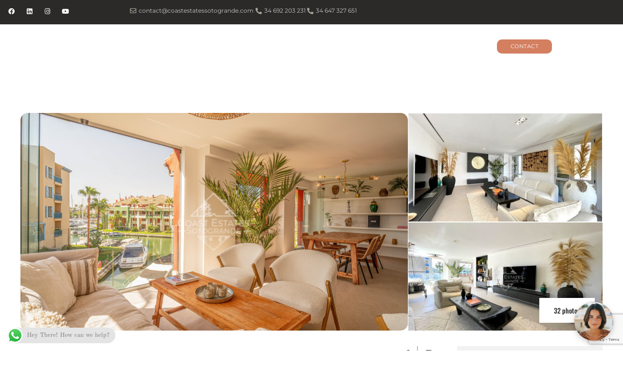

--- FILE ---
content_type: text/html; charset=UTF-8
request_url: https://coastestatessotogrande.com/property/?ag=473&r=CE0219&l=en&f=sale
body_size: 26750
content:
<!DOCTYPE html>
<html lang="en-US">
<head>
	<meta charset="UTF-8">
	<meta name="viewport" content="width=device-width, initial-scale=1.0, viewport-fit=cover" />		<meta name='robots' content='max-image-preview:large' />
<title>Luxuriously renovated apartment in Ribera de la Romana in the marina of Sotogrande</title>
<meta name="description" value="This three-bedroom apartment is located in the popular Ribera de la Romana residential complex in Sotogrande Marina, wit">
<link rel="canonical" href="https://coastestatessotogrande.com/property/?ag=473&r=CE0219&l=en&f=sale">
<link rel="alternate" type="application/rss+xml" title="Coast Estate Sotogrande &raquo; Feed" href="https://coastestatessotogrande.com/feed/" />
<link rel="alternate" type="application/rss+xml" title="Coast Estate Sotogrande &raquo; Comments Feed" href="https://coastestatessotogrande.com/comments/feed/" />
<link rel="alternate" title="oEmbed (JSON)" type="application/json+oembed" href="https://coastestatessotogrande.com/wp-json/oembed/1.0/embed?url=https%3A%2F%2Fcoastestatessotogrande.com%2Fproperty%2F" />
<link rel="alternate" title="oEmbed (XML)" type="text/xml+oembed" href="https://coastestatessotogrande.com/wp-json/oembed/1.0/embed?url=https%3A%2F%2Fcoastestatessotogrande.com%2Fproperty%2F&#038;format=xml" />
<style id='wp-img-auto-sizes-contain-inline-css'>
img:is([sizes=auto i],[sizes^="auto," i]){contain-intrinsic-size:3000px 1500px}
/*# sourceURL=wp-img-auto-sizes-contain-inline-css */
</style>
<link rel='stylesheet' id='ht_ctc_main_css-css' href='https://coastestatessotogrande.com/wp-content/plugins/click-to-chat-for-whatsapp/new/inc/assets/css/main.css?ver=4.36' media='all' />
<style id='wp-emoji-styles-inline-css'>

	img.wp-smiley, img.emoji {
		display: inline !important;
		border: none !important;
		box-shadow: none !important;
		height: 1em !important;
		width: 1em !important;
		margin: 0 0.07em !important;
		vertical-align: -0.1em !important;
		background: none !important;
		padding: 0 !important;
	}
/*# sourceURL=wp-emoji-styles-inline-css */
</style>
<style id='classic-theme-styles-inline-css'>
/*! This file is auto-generated */
.wp-block-button__link{color:#fff;background-color:#32373c;border-radius:9999px;box-shadow:none;text-decoration:none;padding:calc(.667em + 2px) calc(1.333em + 2px);font-size:1.125em}.wp-block-file__button{background:#32373c;color:#fff;text-decoration:none}
/*# sourceURL=/wp-includes/css/classic-themes.min.css */
</style>
<link rel='stylesheet' id='twenty-twenty-one-custom-color-overrides-css' href='https://coastestatessotogrande.com/wp-content/themes/twentytwentyone/assets/css/custom-color-overrides.css?ver=1.0.6' media='all' />
<style id='global-styles-inline-css'>
:root{--wp--preset--aspect-ratio--square: 1;--wp--preset--aspect-ratio--4-3: 4/3;--wp--preset--aspect-ratio--3-4: 3/4;--wp--preset--aspect-ratio--3-2: 3/2;--wp--preset--aspect-ratio--2-3: 2/3;--wp--preset--aspect-ratio--16-9: 16/9;--wp--preset--aspect-ratio--9-16: 9/16;--wp--preset--color--black: #000000;--wp--preset--color--cyan-bluish-gray: #abb8c3;--wp--preset--color--white: #FFFFFF;--wp--preset--color--pale-pink: #f78da7;--wp--preset--color--vivid-red: #cf2e2e;--wp--preset--color--luminous-vivid-orange: #ff6900;--wp--preset--color--luminous-vivid-amber: #fcb900;--wp--preset--color--light-green-cyan: #7bdcb5;--wp--preset--color--vivid-green-cyan: #00d084;--wp--preset--color--pale-cyan-blue: #8ed1fc;--wp--preset--color--vivid-cyan-blue: #0693e3;--wp--preset--color--vivid-purple: #9b51e0;--wp--preset--color--dark-gray: #28303D;--wp--preset--color--gray: #39414D;--wp--preset--color--green: #D1E4DD;--wp--preset--color--blue: #D1DFE4;--wp--preset--color--purple: #D1D1E4;--wp--preset--color--red: #E4D1D1;--wp--preset--color--orange: #E4DAD1;--wp--preset--color--yellow: #EEEADD;--wp--preset--gradient--vivid-cyan-blue-to-vivid-purple: linear-gradient(135deg,rgb(6,147,227) 0%,rgb(155,81,224) 100%);--wp--preset--gradient--light-green-cyan-to-vivid-green-cyan: linear-gradient(135deg,rgb(122,220,180) 0%,rgb(0,208,130) 100%);--wp--preset--gradient--luminous-vivid-amber-to-luminous-vivid-orange: linear-gradient(135deg,rgb(252,185,0) 0%,rgb(255,105,0) 100%);--wp--preset--gradient--luminous-vivid-orange-to-vivid-red: linear-gradient(135deg,rgb(255,105,0) 0%,rgb(207,46,46) 100%);--wp--preset--gradient--very-light-gray-to-cyan-bluish-gray: linear-gradient(135deg,rgb(238,238,238) 0%,rgb(169,184,195) 100%);--wp--preset--gradient--cool-to-warm-spectrum: linear-gradient(135deg,rgb(74,234,220) 0%,rgb(151,120,209) 20%,rgb(207,42,186) 40%,rgb(238,44,130) 60%,rgb(251,105,98) 80%,rgb(254,248,76) 100%);--wp--preset--gradient--blush-light-purple: linear-gradient(135deg,rgb(255,206,236) 0%,rgb(152,150,240) 100%);--wp--preset--gradient--blush-bordeaux: linear-gradient(135deg,rgb(254,205,165) 0%,rgb(254,45,45) 50%,rgb(107,0,62) 100%);--wp--preset--gradient--luminous-dusk: linear-gradient(135deg,rgb(255,203,112) 0%,rgb(199,81,192) 50%,rgb(65,88,208) 100%);--wp--preset--gradient--pale-ocean: linear-gradient(135deg,rgb(255,245,203) 0%,rgb(182,227,212) 50%,rgb(51,167,181) 100%);--wp--preset--gradient--electric-grass: linear-gradient(135deg,rgb(202,248,128) 0%,rgb(113,206,126) 100%);--wp--preset--gradient--midnight: linear-gradient(135deg,rgb(2,3,129) 0%,rgb(40,116,252) 100%);--wp--preset--gradient--purple-to-yellow: linear-gradient(160deg, #D1D1E4 0%, #EEEADD 100%);--wp--preset--gradient--yellow-to-purple: linear-gradient(160deg, #EEEADD 0%, #D1D1E4 100%);--wp--preset--gradient--green-to-yellow: linear-gradient(160deg, #D1E4DD 0%, #EEEADD 100%);--wp--preset--gradient--yellow-to-green: linear-gradient(160deg, #EEEADD 0%, #D1E4DD 100%);--wp--preset--gradient--red-to-yellow: linear-gradient(160deg, #E4D1D1 0%, #EEEADD 100%);--wp--preset--gradient--yellow-to-red: linear-gradient(160deg, #EEEADD 0%, #E4D1D1 100%);--wp--preset--gradient--purple-to-red: linear-gradient(160deg, #D1D1E4 0%, #E4D1D1 100%);--wp--preset--gradient--red-to-purple: linear-gradient(160deg, #E4D1D1 0%, #D1D1E4 100%);--wp--preset--font-size--small: 18px;--wp--preset--font-size--medium: 20px;--wp--preset--font-size--large: 24px;--wp--preset--font-size--x-large: 42px;--wp--preset--font-size--extra-small: 16px;--wp--preset--font-size--normal: 20px;--wp--preset--font-size--extra-large: 40px;--wp--preset--font-size--huge: 96px;--wp--preset--font-size--gigantic: 144px;--wp--preset--spacing--20: 0.44rem;--wp--preset--spacing--30: 0.67rem;--wp--preset--spacing--40: 1rem;--wp--preset--spacing--50: 1.5rem;--wp--preset--spacing--60: 2.25rem;--wp--preset--spacing--70: 3.38rem;--wp--preset--spacing--80: 5.06rem;--wp--preset--shadow--natural: 6px 6px 9px rgba(0, 0, 0, 0.2);--wp--preset--shadow--deep: 12px 12px 50px rgba(0, 0, 0, 0.4);--wp--preset--shadow--sharp: 6px 6px 0px rgba(0, 0, 0, 0.2);--wp--preset--shadow--outlined: 6px 6px 0px -3px rgb(255, 255, 255), 6px 6px rgb(0, 0, 0);--wp--preset--shadow--crisp: 6px 6px 0px rgb(0, 0, 0);}:where(.is-layout-flex){gap: 0.5em;}:where(.is-layout-grid){gap: 0.5em;}body .is-layout-flex{display: flex;}.is-layout-flex{flex-wrap: wrap;align-items: center;}.is-layout-flex > :is(*, div){margin: 0;}body .is-layout-grid{display: grid;}.is-layout-grid > :is(*, div){margin: 0;}:where(.wp-block-columns.is-layout-flex){gap: 2em;}:where(.wp-block-columns.is-layout-grid){gap: 2em;}:where(.wp-block-post-template.is-layout-flex){gap: 1.25em;}:where(.wp-block-post-template.is-layout-grid){gap: 1.25em;}.has-black-color{color: var(--wp--preset--color--black) !important;}.has-cyan-bluish-gray-color{color: var(--wp--preset--color--cyan-bluish-gray) !important;}.has-white-color{color: var(--wp--preset--color--white) !important;}.has-pale-pink-color{color: var(--wp--preset--color--pale-pink) !important;}.has-vivid-red-color{color: var(--wp--preset--color--vivid-red) !important;}.has-luminous-vivid-orange-color{color: var(--wp--preset--color--luminous-vivid-orange) !important;}.has-luminous-vivid-amber-color{color: var(--wp--preset--color--luminous-vivid-amber) !important;}.has-light-green-cyan-color{color: var(--wp--preset--color--light-green-cyan) !important;}.has-vivid-green-cyan-color{color: var(--wp--preset--color--vivid-green-cyan) !important;}.has-pale-cyan-blue-color{color: var(--wp--preset--color--pale-cyan-blue) !important;}.has-vivid-cyan-blue-color{color: var(--wp--preset--color--vivid-cyan-blue) !important;}.has-vivid-purple-color{color: var(--wp--preset--color--vivid-purple) !important;}.has-black-background-color{background-color: var(--wp--preset--color--black) !important;}.has-cyan-bluish-gray-background-color{background-color: var(--wp--preset--color--cyan-bluish-gray) !important;}.has-white-background-color{background-color: var(--wp--preset--color--white) !important;}.has-pale-pink-background-color{background-color: var(--wp--preset--color--pale-pink) !important;}.has-vivid-red-background-color{background-color: var(--wp--preset--color--vivid-red) !important;}.has-luminous-vivid-orange-background-color{background-color: var(--wp--preset--color--luminous-vivid-orange) !important;}.has-luminous-vivid-amber-background-color{background-color: var(--wp--preset--color--luminous-vivid-amber) !important;}.has-light-green-cyan-background-color{background-color: var(--wp--preset--color--light-green-cyan) !important;}.has-vivid-green-cyan-background-color{background-color: var(--wp--preset--color--vivid-green-cyan) !important;}.has-pale-cyan-blue-background-color{background-color: var(--wp--preset--color--pale-cyan-blue) !important;}.has-vivid-cyan-blue-background-color{background-color: var(--wp--preset--color--vivid-cyan-blue) !important;}.has-vivid-purple-background-color{background-color: var(--wp--preset--color--vivid-purple) !important;}.has-black-border-color{border-color: var(--wp--preset--color--black) !important;}.has-cyan-bluish-gray-border-color{border-color: var(--wp--preset--color--cyan-bluish-gray) !important;}.has-white-border-color{border-color: var(--wp--preset--color--white) !important;}.has-pale-pink-border-color{border-color: var(--wp--preset--color--pale-pink) !important;}.has-vivid-red-border-color{border-color: var(--wp--preset--color--vivid-red) !important;}.has-luminous-vivid-orange-border-color{border-color: var(--wp--preset--color--luminous-vivid-orange) !important;}.has-luminous-vivid-amber-border-color{border-color: var(--wp--preset--color--luminous-vivid-amber) !important;}.has-light-green-cyan-border-color{border-color: var(--wp--preset--color--light-green-cyan) !important;}.has-vivid-green-cyan-border-color{border-color: var(--wp--preset--color--vivid-green-cyan) !important;}.has-pale-cyan-blue-border-color{border-color: var(--wp--preset--color--pale-cyan-blue) !important;}.has-vivid-cyan-blue-border-color{border-color: var(--wp--preset--color--vivid-cyan-blue) !important;}.has-vivid-purple-border-color{border-color: var(--wp--preset--color--vivid-purple) !important;}.has-vivid-cyan-blue-to-vivid-purple-gradient-background{background: var(--wp--preset--gradient--vivid-cyan-blue-to-vivid-purple) !important;}.has-light-green-cyan-to-vivid-green-cyan-gradient-background{background: var(--wp--preset--gradient--light-green-cyan-to-vivid-green-cyan) !important;}.has-luminous-vivid-amber-to-luminous-vivid-orange-gradient-background{background: var(--wp--preset--gradient--luminous-vivid-amber-to-luminous-vivid-orange) !important;}.has-luminous-vivid-orange-to-vivid-red-gradient-background{background: var(--wp--preset--gradient--luminous-vivid-orange-to-vivid-red) !important;}.has-very-light-gray-to-cyan-bluish-gray-gradient-background{background: var(--wp--preset--gradient--very-light-gray-to-cyan-bluish-gray) !important;}.has-cool-to-warm-spectrum-gradient-background{background: var(--wp--preset--gradient--cool-to-warm-spectrum) !important;}.has-blush-light-purple-gradient-background{background: var(--wp--preset--gradient--blush-light-purple) !important;}.has-blush-bordeaux-gradient-background{background: var(--wp--preset--gradient--blush-bordeaux) !important;}.has-luminous-dusk-gradient-background{background: var(--wp--preset--gradient--luminous-dusk) !important;}.has-pale-ocean-gradient-background{background: var(--wp--preset--gradient--pale-ocean) !important;}.has-electric-grass-gradient-background{background: var(--wp--preset--gradient--electric-grass) !important;}.has-midnight-gradient-background{background: var(--wp--preset--gradient--midnight) !important;}.has-small-font-size{font-size: var(--wp--preset--font-size--small) !important;}.has-medium-font-size{font-size: var(--wp--preset--font-size--medium) !important;}.has-large-font-size{font-size: var(--wp--preset--font-size--large) !important;}.has-x-large-font-size{font-size: var(--wp--preset--font-size--x-large) !important;}
:where(.wp-block-post-template.is-layout-flex){gap: 1.25em;}:where(.wp-block-post-template.is-layout-grid){gap: 1.25em;}
:where(.wp-block-term-template.is-layout-flex){gap: 1.25em;}:where(.wp-block-term-template.is-layout-grid){gap: 1.25em;}
:where(.wp-block-columns.is-layout-flex){gap: 2em;}:where(.wp-block-columns.is-layout-grid){gap: 2em;}
:root :where(.wp-block-pullquote){font-size: 1.5em;line-height: 1.6;}
/*# sourceURL=global-styles-inline-css */
</style>
<link rel='stylesheet' id='inm-wpb-style-css' href='https://coastestatessotogrande.com/wp-content/plugins/inmobaliaplugin//inmobalia/css/wpb__style.css?ver=1.0.2' media='all' />
<link rel='stylesheet' id='inm-wpb-fancybox-style-css' href='https://coastestatessotogrande.com/wp-content/plugins/inmobaliaplugin//inmobalia/css/fancybox.css?ver=1.0.2' media='all' />
<link rel='stylesheet' id='inm-wpb-virtual-select-css-css' href='https://coastestatessotogrande.com/wp-content/plugins/inmobaliaplugin//inmobalia/css/virtual-select.min.css?ver=1.0.2' media='all' />
<link rel='stylesheet' id='wpml-legacy-horizontal-list-0-css' href='https://coastestatessotogrande.com/wp-content/plugins/sitepress-multilingual-cms/templates/language-switchers/legacy-list-horizontal/style.min.css?ver=1' media='all' />
<link rel='stylesheet' id='wpml-menu-item-0-css' href='https://coastestatessotogrande.com/wp-content/plugins/sitepress-multilingual-cms/templates/language-switchers/menu-item/style.min.css?ver=1' media='all' />
<link rel='stylesheet' id='jaleo-css' href='https://coastestatessotogrande.com/wp-content/themes/coastestatessotogrande/style.css?ver=1.0.6' media='all' />
<link rel='stylesheet' id='twenty-twenty-one-style-css' href='https://coastestatessotogrande.com/wp-content/themes/twentytwentyone/style.css?ver=1.0.6' media='all' />
<link rel='stylesheet' id='twenty-twenty-one-print-style-css' href='https://coastestatessotogrande.com/wp-content/themes/twentytwentyone/assets/css/print.css?ver=1.0.6' media='print' />
<link rel='stylesheet' id='elementor-frontend-css' href='https://coastestatessotogrande.com/wp-content/plugins/elementor/assets/css/frontend.min.css?ver=3.34.3' media='all' />
<link rel='stylesheet' id='widget-social-icons-css' href='https://coastestatessotogrande.com/wp-content/plugins/elementor/assets/css/widget-social-icons.min.css?ver=3.34.3' media='all' />
<link rel='stylesheet' id='e-apple-webkit-css' href='https://coastestatessotogrande.com/wp-content/plugins/elementor/assets/css/conditionals/apple-webkit.min.css?ver=3.34.3' media='all' />
<link rel='stylesheet' id='widget-icon-list-css' href='https://coastestatessotogrande.com/wp-content/plugins/elementor/assets/css/widget-icon-list.min.css?ver=3.34.3' media='all' />
<link rel='stylesheet' id='widget-image-css' href='https://coastestatessotogrande.com/wp-content/plugins/elementor/assets/css/widget-image.min.css?ver=3.34.3' media='all' />
<link rel='stylesheet' id='widget-nav-menu-css' href='https://coastestatessotogrande.com/wp-content/plugins/elementor-pro/assets/css/widget-nav-menu.min.css?ver=3.34.2' media='all' />
<link rel='stylesheet' id='widget-heading-css' href='https://coastestatessotogrande.com/wp-content/plugins/elementor/assets/css/widget-heading.min.css?ver=3.34.3' media='all' />
<link rel='stylesheet' id='widget-divider-css' href='https://coastestatessotogrande.com/wp-content/plugins/elementor/assets/css/widget-divider.min.css?ver=3.34.3' media='all' />
<link rel='stylesheet' id='elementor-icons-css' href='https://coastestatessotogrande.com/wp-content/plugins/elementor/assets/lib/eicons/css/elementor-icons.min.css?ver=5.46.0' media='all' />
<link rel='stylesheet' id='elementor-post-120-css' href='https://coastestatessotogrande.com/wp-content/uploads/elementor/css/post-120.css?ver=1769810379' media='all' />
<link rel='stylesheet' id='elementor-post-111-css' href='https://coastestatessotogrande.com/wp-content/uploads/elementor/css/post-111.css?ver=1769810781' media='all' />
<link rel='stylesheet' id='elementor-post-142-css' href='https://coastestatessotogrande.com/wp-content/uploads/elementor/css/post-142.css?ver=1769810379' media='all' />
<link rel='stylesheet' id='elementor-post-140-css' href='https://coastestatessotogrande.com/wp-content/uploads/elementor/css/post-140.css?ver=1769810379' media='all' />
<link rel='stylesheet' id='elementor-gf-local-rufina-css' href='https://coastestatessotogrande.com/wp-content/uploads/elementor/google-fonts/css/rufina.css?ver=1742381587' media='all' />
<link rel='stylesheet' id='elementor-gf-local-montserrat-css' href='https://coastestatessotogrande.com/wp-content/uploads/elementor/google-fonts/css/montserrat.css?ver=1742381595' media='all' />
<link rel='stylesheet' id='elementor-gf-local-oldstandardtt-css' href='https://coastestatessotogrande.com/wp-content/uploads/elementor/google-fonts/css/oldstandardtt.css?ver=1742381596' media='all' />
<link rel='stylesheet' id='elementor-gf-local-oswald-css' href='https://coastestatessotogrande.com/wp-content/uploads/elementor/google-fonts/css/oswald.css?ver=1742381610' media='all' />
<link rel='stylesheet' id='elementor-icons-shared-0-css' href='https://coastestatessotogrande.com/wp-content/plugins/elementor/assets/lib/font-awesome/css/fontawesome.min.css?ver=5.15.3' media='all' />
<link rel='stylesheet' id='elementor-icons-fa-brands-css' href='https://coastestatessotogrande.com/wp-content/plugins/elementor/assets/lib/font-awesome/css/brands.min.css?ver=5.15.3' media='all' />
<link rel='stylesheet' id='elementor-icons-fa-regular-css' href='https://coastestatessotogrande.com/wp-content/plugins/elementor/assets/lib/font-awesome/css/regular.min.css?ver=5.15.3' media='all' />
<link rel='stylesheet' id='elementor-icons-fa-solid-css' href='https://coastestatessotogrande.com/wp-content/plugins/elementor/assets/lib/font-awesome/css/solid.min.css?ver=5.15.3' media='all' />
<script id="wpml-cookie-js-extra">
var wpml_cookies = {"wp-wpml_current_language":{"value":"en","expires":1,"path":"/"}};
var wpml_cookies = {"wp-wpml_current_language":{"value":"en","expires":1,"path":"/"}};
var wpml_cookies = {"wp-wpml_current_language":{"value":"en","expires":1,"path":"/"}};
var wpml_cookies = {"wp-wpml_current_language":{"value":"en","expires":1,"path":"/"}};
var wpml_cookies = {"wp-wpml_current_language":{"value":"en","expires":1,"path":"/"}};
var wpml_cookies = {"wp-wpml_current_language":{"value":"en","expires":1,"path":"/"}};
//# sourceURL=wpml-cookie-js-extra
</script>
<script src="https://coastestatessotogrande.com/wp-content/plugins/sitepress-multilingual-cms/res/js/cookies/language-cookie.js?ver=486900" id="wpml-cookie-js" defer data-wp-strategy="defer"></script>
<script src="https://coastestatessotogrande.com/wp-includes/js/jquery/jquery.min.js?ver=3.7.1" id="jquery-core-js"></script>
<script src="https://coastestatessotogrande.com/wp-includes/js/jquery/jquery-migrate.min.js?ver=3.4.1" id="jquery-migrate-js"></script>
<script id="snazzymaps-js-js-extra">
var SnazzyDataForSnazzyMaps = [];
SnazzyDataForSnazzyMaps={"id":6376,"name":"Masik www","description":"simple","url":"https:\/\/snazzymaps.com\/style\/6376\/masik-www","imageUrl":"https:\/\/snazzy-maps-cdn.azureedge.net\/assets\/6376-masik-www.png?v=20170626062301","json":"[{\"featureType\":\"administrative.province\",\"elementType\":\"all\",\"stylers\":[{\"visibility\":\"off\"}]},{\"featureType\":\"administrative.locality\",\"elementType\":\"labels\",\"stylers\":[{\"lightness\":\"-8\"}]},{\"featureType\":\"administrative.locality\",\"elementType\":\"labels.text.fill\",\"stylers\":[{\"color\":\"#000000\"}]},{\"featureType\":\"administrative.locality\",\"elementType\":\"labels.text.stroke\",\"stylers\":[{\"visibility\":\"off\"}]},{\"featureType\":\"administrative.neighborhood\",\"elementType\":\"all\",\"stylers\":[{\"color\":\"#acacac\"}]},{\"featureType\":\"administrative.neighborhood\",\"elementType\":\"labels.text.fill\",\"stylers\":[{\"color\":\"#484848\"}]},{\"featureType\":\"administrative.neighborhood\",\"elementType\":\"labels.text.stroke\",\"stylers\":[{\"color\":\"#ff0000\"},{\"visibility\":\"off\"}]},{\"featureType\":\"administrative.land_parcel\",\"elementType\":\"all\",\"stylers\":[{\"lightness\":\"-3\"}]},{\"featureType\":\"landscape\",\"elementType\":\"all\",\"stylers\":[{\"saturation\":-100},{\"lightness\":\"72\"},{\"visibility\":\"on\"}]},{\"featureType\":\"landscape\",\"elementType\":\"labels\",\"stylers\":[{\"lightness\":\"23\"}]},{\"featureType\":\"poi\",\"elementType\":\"all\",\"stylers\":[{\"saturation\":-100},{\"lightness\":\"30\"},{\"visibility\":\"off\"}]},{\"featureType\":\"road\",\"elementType\":\"all\",\"stylers\":[{\"lightness\":\"-19\"}]},{\"featureType\":\"road\",\"elementType\":\"geometry\",\"stylers\":[{\"lightness\":\"2\"},{\"gamma\":\"1.21\"}]},{\"featureType\":\"road\",\"elementType\":\"geometry.stroke\",\"stylers\":[{\"visibility\":\"off\"},{\"saturation\":\"15\"},{\"hue\":\"#ff0000\"}]},{\"featureType\":\"road\",\"elementType\":\"labels\",\"stylers\":[{\"lightness\":\"-43\"}]},{\"featureType\":\"road\",\"elementType\":\"labels.text\",\"stylers\":[{\"visibility\":\"on\"},{\"lightness\":\"22\"}]},{\"featureType\":\"road\",\"elementType\":\"labels.text.fill\",\"stylers\":[{\"weight\":\"0.12\"},{\"lightness\":\"-23\"},{\"visibility\":\"on\"}]},{\"featureType\":\"road\",\"elementType\":\"labels.text.stroke\",\"stylers\":[{\"visibility\":\"off\"},{\"lightness\":\"71\"}]},{\"featureType\":\"road\",\"elementType\":\"labels.icon\",\"stylers\":[{\"visibility\":\"on\"}]},{\"featureType\":\"road.highway\",\"elementType\":\"all\",\"stylers\":[{\"saturation\":-100},{\"visibility\":\"simplified\"}]},{\"featureType\":\"road.arterial\",\"elementType\":\"all\",\"stylers\":[{\"saturation\":-100},{\"lightness\":30},{\"visibility\":\"on\"}]},{\"featureType\":\"road.local\",\"elementType\":\"all\",\"stylers\":[{\"saturation\":-100},{\"lightness\":40},{\"visibility\":\"on\"}]},{\"featureType\":\"transit\",\"elementType\":\"all\",\"stylers\":[{\"saturation\":-100},{\"visibility\":\"simplified\"}]},{\"featureType\":\"transit\",\"elementType\":\"geometry.fill\",\"stylers\":[{\"saturation\":\"5\"},{\"visibility\":\"on\"},{\"lightness\":\"5\"}]},{\"featureType\":\"water\",\"elementType\":\"geometry\",\"stylers\":[{\"hue\":\"#ffff00\"},{\"lightness\":\"-24\"},{\"saturation\":-97}]},{\"featureType\":\"water\",\"elementType\":\"geometry.fill\",\"stylers\":[{\"saturation\":\"-88\"},{\"lightness\":\"-23\"},{\"visibility\":\"on\"}]},{\"featureType\":\"water\",\"elementType\":\"labels\",\"stylers\":[{\"visibility\":\"on\"},{\"lightness\":-25},{\"saturation\":-100}]},{\"featureType\":\"water\",\"elementType\":\"labels.text\",\"stylers\":[{\"weight\":\"0.01\"},{\"lightness\":\"9\"}]},{\"featureType\":\"water\",\"elementType\":\"labels.text.fill\",\"stylers\":[{\"lightness\":\"-32\"},{\"gamma\":\"2.99\"}]}]","views":757010,"favorites":867,"createdBy":{"name":"giepe","url":null},"createdOn":"2015-01-27T11:01:54.983","tags":["greyscale"],"colors":["black","gray"]};
//# sourceURL=snazzymaps-js-js-extra
</script>
<script src="https://coastestatessotogrande.com/wp-content/plugins/snazzy-maps/snazzymaps.js?ver=1.5.0" id="snazzymaps-js-js"></script>
<link rel="https://api.w.org/" href="https://coastestatessotogrande.com/wp-json/" /><link rel="alternate" title="JSON" type="application/json" href="https://coastestatessotogrande.com/wp-json/wp/v2/pages/111" /><meta name="generator" content="WordPress 6.9" />
<link rel='shortlink' href='https://coastestatessotogrande.com/?p=111' />
<meta name="generator" content="WPML ver:4.8.6 stt:1,3,2;" />
<!-- Google Tag Manager -->
<script>(function(w,d,s,l,i){w[l]=w[l]||[];w[l].push({'gtm.start':
new Date().getTime(),event:'gtm.js'});var f=d.getElementsByTagName(s)[0],
j=d.createElement(s),dl=l!='dataLayer'?'&l='+l:'';j.async=true;j.src=
'https://www.googletagmanager.com/gtm.js?id='+i+dl;f.parentNode.insertBefore(j,f);
})(window,document,'script','dataLayer','GTM-52S9C5JG');</script>
<!-- End Google Tag Manager --><meta name="generator" content="Elementor 3.34.3; features: additional_custom_breakpoints; settings: css_print_method-external, google_font-enabled, font_display-swap">
			<style>
				.e-con.e-parent:nth-of-type(n+4):not(.e-lazyloaded):not(.e-no-lazyload),
				.e-con.e-parent:nth-of-type(n+4):not(.e-lazyloaded):not(.e-no-lazyload) * {
					background-image: none !important;
				}
				@media screen and (max-height: 1024px) {
					.e-con.e-parent:nth-of-type(n+3):not(.e-lazyloaded):not(.e-no-lazyload),
					.e-con.e-parent:nth-of-type(n+3):not(.e-lazyloaded):not(.e-no-lazyload) * {
						background-image: none !important;
					}
				}
				@media screen and (max-height: 640px) {
					.e-con.e-parent:nth-of-type(n+2):not(.e-lazyloaded):not(.e-no-lazyload),
					.e-con.e-parent:nth-of-type(n+2):not(.e-lazyloaded):not(.e-no-lazyload) * {
						background-image: none !important;
					}
				}
			</style>
			<link rel="icon" href="https://coastestatessotogrande.com/wp-content/uploads/2023/08/elementor/thumbs/Coast-logo-qbfj601ym9pad46uo22nowm2umkcsspnl6powcq2kw.png" sizes="32x32" />
<link rel="icon" href="https://coastestatessotogrande.com/wp-content/uploads/2023/08/elementor/thumbs/Coast-logo-qbfj6020kfrkxx8tqbgj2mrgidaynlut021yqlhmmo.png" sizes="192x192" />
<link rel="apple-touch-icon" href="https://coastestatessotogrande.com/wp-content/uploads/2023/08/elementor/thumbs/Coast-logo-qbfj6020kfrkxx8tqbgj2mrgidaynlut021yqlhmmo.png" />
<meta name="msapplication-TileImage" content="https://coastestatessotogrande.com/wp-content/uploads/2023/08/Coast-logo.png" />
</head>
<body class="wp-singular page-template page-template-elementor_header_footer page page-id-111 wp-custom-logo wp-embed-responsive wp-theme-twentytwentyone wp-child-theme-coastestatessotogrande is-light-theme no-js singular elementor-default elementor-template-full-width elementor-kit-120 elementor-page elementor-page-111">
<!-- Google Tag Manager (noscript) -->
<noscript><iframe src="https://www.googletagmanager.com/ns.html?id=GTM-52S9C5JG"
height="0" width="0" style="display:none;visibility:hidden"></iframe></noscript>
<!-- End Google Tag Manager (noscript) -->
		<header data-elementor-type="header" data-elementor-id="142" class="elementor elementor-142 elementor-location-header" data-elementor-post-type="elementor_library">
					<section class="elementor-section elementor-top-section elementor-element elementor-element-11926fbe elementor-section-boxed elementor-section-height-default elementor-section-height-default" data-id="11926fbe" data-element_type="section" data-settings="{&quot;background_background&quot;:&quot;classic&quot;}">
						<div class="elementor-container elementor-column-gap-default">
					<div class="elementor-column elementor-col-50 elementor-top-column elementor-element elementor-element-78d94bde elementor-hidden-phone" data-id="78d94bde" data-element_type="column">
			<div class="elementor-widget-wrap elementor-element-populated">
						<div class="elementor-element elementor-element-2db8cfc0 e-grid-align-left e-grid-align-mobile-center elementor-shape-rounded elementor-grid-0 elementor-widget elementor-widget-social-icons" data-id="2db8cfc0" data-element_type="widget" data-widget_type="social-icons.default">
				<div class="elementor-widget-container">
							<div class="elementor-social-icons-wrapper elementor-grid" role="list">
							<span class="elementor-grid-item" role="listitem">
					<a class="elementor-icon elementor-social-icon elementor-social-icon-facebook elementor-repeater-item-f1f9e3a" href="https://www.facebook.com/Coastestatessotogrande/" target="_blank">
						<span class="elementor-screen-only">Facebook</span>
						<i aria-hidden="true" class="fab fa-facebook"></i>					</a>
				</span>
							<span class="elementor-grid-item" role="listitem">
					<a class="elementor-icon elementor-social-icon elementor-social-icon-linkedin elementor-repeater-item-6a4ed36" href="https://www.linkedin.com/company/coast-estate-sotogrande/?originalSubdomain=es" target="_blank">
						<span class="elementor-screen-only">Linkedin</span>
						<i aria-hidden="true" class="fab fa-linkedin"></i>					</a>
				</span>
							<span class="elementor-grid-item" role="listitem">
					<a class="elementor-icon elementor-social-icon elementor-social-icon-instagram elementor-repeater-item-2bd27f9" href="https://www.instagram.com/coast_estates_sotogrande/?hl=en" target="_blank">
						<span class="elementor-screen-only">Instagram</span>
						<i aria-hidden="true" class="fab fa-instagram"></i>					</a>
				</span>
							<span class="elementor-grid-item" role="listitem">
					<a class="elementor-icon elementor-social-icon elementor-social-icon-youtube elementor-repeater-item-1d2347d" href="https://www.youtube.com/@CoastEstatesSotogrande" target="_blank">
						<span class="elementor-screen-only">Youtube</span>
						<i aria-hidden="true" class="fab fa-youtube"></i>					</a>
				</span>
					</div>
						</div>
				</div>
					</div>
		</div>
				<div class="elementor-column elementor-col-50 elementor-top-column elementor-element elementor-element-7a5ef42" data-id="7a5ef42" data-element_type="column">
			<div class="elementor-widget-wrap elementor-element-populated">
						<div class="elementor-element elementor-element-6434fcdb elementor-icon-list--layout-inline elementor-align-end elementor-mobile-align-center elementor-list-item-link-full_width elementor-widget elementor-widget-icon-list" data-id="6434fcdb" data-element_type="widget" data-widget_type="icon-list.default">
				<div class="elementor-widget-container">
							<ul class="elementor-icon-list-items elementor-inline-items">
							<li class="elementor-icon-list-item elementor-inline-item">
											<a href="mailto:contact@coastestatessotogrande.com">

												<span class="elementor-icon-list-icon">
							<i aria-hidden="true" class="far fa-envelope"></i>						</span>
										<span class="elementor-icon-list-text">contact@coastestatessotogrande.com</span>
											</a>
									</li>
								<li class="elementor-icon-list-item elementor-inline-item">
											<a href="tel:+34692203231">

												<span class="elementor-icon-list-icon">
							<i aria-hidden="true" class="fas fa-phone-alt"></i>						</span>
										<span class="elementor-icon-list-text">34 692 203 231</span>
											</a>
									</li>
								<li class="elementor-icon-list-item elementor-inline-item">
											<a href="tel:+34647327651">

												<span class="elementor-icon-list-icon">
							<i aria-hidden="true" class="fas fa-phone-alt"></i>						</span>
										<span class="elementor-icon-list-text">34 647 327 651</span>
											</a>
									</li>
						</ul>
						</div>
				</div>
					</div>
		</div>
					</div>
		</section>
				<section class="elementor-section elementor-top-section elementor-element elementor-element-38f0395d elementor-section-content-middle elementor-section-boxed elementor-section-height-default elementor-section-height-default" data-id="38f0395d" data-element_type="section" data-settings="{&quot;background_background&quot;:&quot;classic&quot;}">
							<div class="elementor-background-overlay"></div>
							<div class="elementor-container elementor-column-gap-default">
					<div class="elementor-column elementor-col-33 elementor-top-column elementor-element elementor-element-7f0a7745" data-id="7f0a7745" data-element_type="column">
			<div class="elementor-widget-wrap elementor-element-populated">
						<div class="elementor-element elementor-element-97b2d64 elementor-widget elementor-widget-theme-site-logo elementor-widget-image" data-id="97b2d64" data-element_type="widget" data-widget_type="theme-site-logo.default">
				<div class="elementor-widget-container">
											<a href="https://coastestatessotogrande.com">
			<img src="https://coastestatessotogrande.com/wp-content/uploads/2023/09/2-Coast-logo.png" title="2 Coast logo" alt="2 Coast logo" loading="lazy" />				</a>
											</div>
				</div>
					</div>
		</div>
				<div class="elementor-column elementor-col-33 elementor-top-column elementor-element elementor-element-1edac870" data-id="1edac870" data-element_type="column">
			<div class="elementor-widget-wrap elementor-element-populated">
						<div class="elementor-element elementor-element-8802d26 elementor-nav-menu__align-center elementor-nav-menu--stretch elementor-nav-menu--dropdown-tablet elementor-nav-menu__text-align-aside elementor-nav-menu--toggle elementor-nav-menu--burger elementor-widget elementor-widget-nav-menu" data-id="8802d26" data-element_type="widget" data-settings="{&quot;full_width&quot;:&quot;stretch&quot;,&quot;layout&quot;:&quot;horizontal&quot;,&quot;submenu_icon&quot;:{&quot;value&quot;:&quot;&lt;i class=\&quot;fas fa-caret-down\&quot; aria-hidden=\&quot;true\&quot;&gt;&lt;\/i&gt;&quot;,&quot;library&quot;:&quot;fa-solid&quot;},&quot;toggle&quot;:&quot;burger&quot;}" data-widget_type="nav-menu.default">
				<div class="elementor-widget-container">
								<nav aria-label="Menu" class="elementor-nav-menu--main elementor-nav-menu__container elementor-nav-menu--layout-horizontal e--pointer-underline e--animation-fade">
				<ul id="menu-1-8802d26" class="elementor-nav-menu"><li class="menu-item menu-item-type-post_type menu-item-object-page menu-item-home menu-item-197"><a href="https://coastestatessotogrande.com/" class="elementor-item">Home</a></li>
<li class="menu-item menu-item-type-post_type menu-item-object-page menu-item-196"><a href="https://coastestatessotogrande.com/about-us/" class="elementor-item">ABOUT US</a></li>
<li class="menu-item menu-item-type-custom menu-item-object-custom menu-item-has-children menu-item-198"><a href="#" class="elementor-item elementor-item-anchor">Properties</a>
<ul class="sub-menu elementor-nav-menu--dropdown">
	<li class="menu-item menu-item-type-post_type menu-item-object-page menu-item-508"><a href="https://coastestatessotogrande.com/coast-estate-sotogrande-sales/" class="elementor-sub-item">SALES</a></li>
	<li class="menu-item menu-item-type-post_type menu-item-object-page menu-item-507"><a href="https://coastestatessotogrande.com/coast-estates-sotogrande-short-term-holiday-rental/" class="elementor-sub-item">SHORT TERM RENTALS</a></li>
	<li class="menu-item menu-item-type-post_type menu-item-object-page menu-item-506"><a href="https://coastestatessotogrande.com/coast-estates-sotogrande-long-term-rent/" class="elementor-sub-item">LONG TERM RENTALS</a></li>
	<li class="menu-item menu-item-type-post_type menu-item-object-page menu-item-505"><a href="https://coastestatessotogrande.com/coast-estates-sotogrande-developments/" class="elementor-sub-item">DEVELOPMENTS</a></li>
</ul>
</li>
<li class="menu-item menu-item-type-custom menu-item-object-custom menu-item-has-children menu-item-206"><a href="http://coastestatessotogrande.com/services/" class="elementor-item">SERVICES</a>
<ul class="sub-menu elementor-nav-menu--dropdown">
	<li class="menu-item menu-item-type-custom menu-item-object-custom menu-item-203"><a href="/services/#property-selling-process" class="elementor-sub-item elementor-item-anchor">SELLING PROCESS</a></li>
	<li class="menu-item menu-item-type-custom menu-item-object-custom menu-item-204"><a href="/services/#Property-buying-Process" class="elementor-sub-item elementor-item-anchor">BUYING SERVICES</a></li>
	<li class="menu-item menu-item-type-custom menu-item-object-custom menu-item-205"><a href="/services/#rental-services" class="elementor-sub-item elementor-item-anchor">RENTALS SERVICES</a></li>
</ul>
</li>
<li class="menu-item menu-item-type-custom menu-item-object-custom menu-item-has-children menu-item-207"><a href="http://coastestatessotogrande.com/sotogrande/" class="elementor-item">SOTOGRANDE</a>
<ul class="sub-menu elementor-nav-menu--dropdown">
	<li class="menu-item menu-item-type-custom menu-item-object-custom menu-item-208"><a href="/sotogrande/#about-sotogrande" class="elementor-sub-item elementor-item-anchor">ABOUT SOTOGRANDE</a></li>
	<li class="menu-item menu-item-type-custom menu-item-object-custom menu-item-209"><a href="/sotogrande/#why-sotogrande" class="elementor-sub-item elementor-item-anchor">WHY SOTOGRANDE</a></li>
</ul>
</li>
<li class="menu-item menu-item-type-post_type menu-item-object-page menu-item-1539"><a href="https://coastestatessotogrande.com/blogs/" class="elementor-item">Blog</a></li>
<li class="menu-item wpml-ls-slot-7 wpml-ls-item wpml-ls-item-en wpml-ls-current-language wpml-ls-menu-item wpml-ls-first-item menu-item-type-wpml_ls_menu_item menu-item-object-wpml_ls_menu_item menu-item-has-children menu-item-wpml-ls-7-en"><a href="https://coastestatessotogrande.com/property/?ag=473&#038;r=CE0219&#038;f=sale" role="menuitem" class="elementor-item"><span class="wpml-ls-native" lang="en">English</span></a>
<ul class="sub-menu elementor-nav-menu--dropdown">
	<li class="menu-item wpml-ls-slot-7 wpml-ls-item wpml-ls-item-de wpml-ls-menu-item menu-item-type-wpml_ls_menu_item menu-item-object-wpml_ls_menu_item menu-item-wpml-ls-7-de"><a href="https://coastestatessotogrande.com/de/eigentum/?ag=473&#038;r=CE0219&#038;f=sale" title="Switch to German(Deutsch)" aria-label="Switch to German(Deutsch)" role="menuitem" class="elementor-sub-item"><span class="wpml-ls-native" lang="de">Deutsch</span><span class="wpml-ls-display"><span class="wpml-ls-bracket"> (</span>German<span class="wpml-ls-bracket">)</span></span></a></li>
	<li class="menu-item wpml-ls-slot-7 wpml-ls-item wpml-ls-item-es wpml-ls-menu-item wpml-ls-last-item menu-item-type-wpml_ls_menu_item menu-item-object-wpml_ls_menu_item menu-item-wpml-ls-7-es"><a href="https://coastestatessotogrande.com/es/propiedad/?ag=473&#038;r=CE0219&#038;f=sale" title="Switch to Spanish(Español)" aria-label="Switch to Spanish(Español)" role="menuitem" class="elementor-sub-item"><span class="wpml-ls-native" lang="es">Español</span><span class="wpml-ls-display"><span class="wpml-ls-bracket"> (</span>Spanish<span class="wpml-ls-bracket">)</span></span></a></li>
</ul>
</li>
</ul>			</nav>
					<div class="elementor-menu-toggle" role="button" tabindex="0" aria-label="Menu Toggle" aria-expanded="false">
			<i aria-hidden="true" role="presentation" class="elementor-menu-toggle__icon--open eicon-menu-bar"></i><i aria-hidden="true" role="presentation" class="elementor-menu-toggle__icon--close eicon-close"></i>		</div>
					<nav class="elementor-nav-menu--dropdown elementor-nav-menu__container" aria-hidden="true">
				<ul id="menu-2-8802d26" class="elementor-nav-menu"><li class="menu-item menu-item-type-post_type menu-item-object-page menu-item-home menu-item-197"><a href="https://coastestatessotogrande.com/" class="elementor-item" tabindex="-1">Home</a></li>
<li class="menu-item menu-item-type-post_type menu-item-object-page menu-item-196"><a href="https://coastestatessotogrande.com/about-us/" class="elementor-item" tabindex="-1">ABOUT US</a></li>
<li class="menu-item menu-item-type-custom menu-item-object-custom menu-item-has-children menu-item-198"><a href="#" class="elementor-item elementor-item-anchor" tabindex="-1">Properties</a>
<ul class="sub-menu elementor-nav-menu--dropdown">
	<li class="menu-item menu-item-type-post_type menu-item-object-page menu-item-508"><a href="https://coastestatessotogrande.com/coast-estate-sotogrande-sales/" class="elementor-sub-item" tabindex="-1">SALES</a></li>
	<li class="menu-item menu-item-type-post_type menu-item-object-page menu-item-507"><a href="https://coastestatessotogrande.com/coast-estates-sotogrande-short-term-holiday-rental/" class="elementor-sub-item" tabindex="-1">SHORT TERM RENTALS</a></li>
	<li class="menu-item menu-item-type-post_type menu-item-object-page menu-item-506"><a href="https://coastestatessotogrande.com/coast-estates-sotogrande-long-term-rent/" class="elementor-sub-item" tabindex="-1">LONG TERM RENTALS</a></li>
	<li class="menu-item menu-item-type-post_type menu-item-object-page menu-item-505"><a href="https://coastestatessotogrande.com/coast-estates-sotogrande-developments/" class="elementor-sub-item" tabindex="-1">DEVELOPMENTS</a></li>
</ul>
</li>
<li class="menu-item menu-item-type-custom menu-item-object-custom menu-item-has-children menu-item-206"><a href="http://coastestatessotogrande.com/services/" class="elementor-item" tabindex="-1">SERVICES</a>
<ul class="sub-menu elementor-nav-menu--dropdown">
	<li class="menu-item menu-item-type-custom menu-item-object-custom menu-item-203"><a href="/services/#property-selling-process" class="elementor-sub-item elementor-item-anchor" tabindex="-1">SELLING PROCESS</a></li>
	<li class="menu-item menu-item-type-custom menu-item-object-custom menu-item-204"><a href="/services/#Property-buying-Process" class="elementor-sub-item elementor-item-anchor" tabindex="-1">BUYING SERVICES</a></li>
	<li class="menu-item menu-item-type-custom menu-item-object-custom menu-item-205"><a href="/services/#rental-services" class="elementor-sub-item elementor-item-anchor" tabindex="-1">RENTALS SERVICES</a></li>
</ul>
</li>
<li class="menu-item menu-item-type-custom menu-item-object-custom menu-item-has-children menu-item-207"><a href="http://coastestatessotogrande.com/sotogrande/" class="elementor-item" tabindex="-1">SOTOGRANDE</a>
<ul class="sub-menu elementor-nav-menu--dropdown">
	<li class="menu-item menu-item-type-custom menu-item-object-custom menu-item-208"><a href="/sotogrande/#about-sotogrande" class="elementor-sub-item elementor-item-anchor" tabindex="-1">ABOUT SOTOGRANDE</a></li>
	<li class="menu-item menu-item-type-custom menu-item-object-custom menu-item-209"><a href="/sotogrande/#why-sotogrande" class="elementor-sub-item elementor-item-anchor" tabindex="-1">WHY SOTOGRANDE</a></li>
</ul>
</li>
<li class="menu-item menu-item-type-post_type menu-item-object-page menu-item-1539"><a href="https://coastestatessotogrande.com/blogs/" class="elementor-item" tabindex="-1">Blog</a></li>
<li class="menu-item wpml-ls-slot-7 wpml-ls-item wpml-ls-item-en wpml-ls-current-language wpml-ls-menu-item wpml-ls-first-item menu-item-type-wpml_ls_menu_item menu-item-object-wpml_ls_menu_item menu-item-has-children menu-item-wpml-ls-7-en"><a href="https://coastestatessotogrande.com/property/?ag=473&#038;r=CE0219&#038;f=sale" role="menuitem" class="elementor-item" tabindex="-1"><span class="wpml-ls-native" lang="en">English</span></a>
<ul class="sub-menu elementor-nav-menu--dropdown">
	<li class="menu-item wpml-ls-slot-7 wpml-ls-item wpml-ls-item-de wpml-ls-menu-item menu-item-type-wpml_ls_menu_item menu-item-object-wpml_ls_menu_item menu-item-wpml-ls-7-de"><a href="https://coastestatessotogrande.com/de/eigentum/?ag=473&#038;r=CE0219&#038;f=sale" title="Switch to German(Deutsch)" aria-label="Switch to German(Deutsch)" role="menuitem" class="elementor-sub-item" tabindex="-1"><span class="wpml-ls-native" lang="de">Deutsch</span><span class="wpml-ls-display"><span class="wpml-ls-bracket"> (</span>German<span class="wpml-ls-bracket">)</span></span></a></li>
	<li class="menu-item wpml-ls-slot-7 wpml-ls-item wpml-ls-item-es wpml-ls-menu-item wpml-ls-last-item menu-item-type-wpml_ls_menu_item menu-item-object-wpml_ls_menu_item menu-item-wpml-ls-7-es"><a href="https://coastestatessotogrande.com/es/propiedad/?ag=473&#038;r=CE0219&#038;f=sale" title="Switch to Spanish(Español)" aria-label="Switch to Spanish(Español)" role="menuitem" class="elementor-sub-item" tabindex="-1"><span class="wpml-ls-native" lang="es">Español</span><span class="wpml-ls-display"><span class="wpml-ls-bracket"> (</span>Spanish<span class="wpml-ls-bracket">)</span></span></a></li>
</ul>
</li>
</ul>			</nav>
						</div>
				</div>
					</div>
		</div>
				<div class="elementor-column elementor-col-33 elementor-top-column elementor-element elementor-element-6ea586f7 elementor-hidden-tablet elementor-hidden-phone" data-id="6ea586f7" data-element_type="column">
			<div class="elementor-widget-wrap elementor-element-populated">
						<div class="elementor-element elementor-element-32763066 elementor-align-right elementor-hidden-tablet elementor-hidden-mobile elementor-widget elementor-widget-button" data-id="32763066" data-element_type="widget" data-widget_type="button.default">
				<div class="elementor-widget-container">
									<div class="elementor-button-wrapper">
					<a class="elementor-button elementor-button-link elementor-size-sm" href="http://coastestatessotogrande.com/contact/">
						<span class="elementor-button-content-wrapper">
									<span class="elementor-button-text">CONTACT</span>
					</span>
					</a>
				</div>
								</div>
				</div>
					</div>
		</div>
					</div>
		</section>
				<section class="elementor-section elementor-top-section elementor-element elementor-element-41c65ab elementor-section-boxed elementor-section-height-default elementor-section-height-default" data-id="41c65ab" data-element_type="section">
						<div class="elementor-container elementor-column-gap-default">
					<div class="elementor-column elementor-col-100 elementor-top-column elementor-element elementor-element-48729a4" data-id="48729a4" data-element_type="column">
			<div class="elementor-widget-wrap elementor-element-populated">
						<div class="elementor-element elementor-element-dede1ab elementor-widget elementor-widget-wpml-language-switcher" data-id="dede1ab" data-element_type="widget" data-widget_type="wpml-language-switcher.default">
				<div class="elementor-widget-container">
					<div class="wpml-elementor-ls">
<div class="wpml-ls-statics-shortcode_actions wpml-ls wpml-ls-legacy-list-horizontal">
	<ul role="menu"><li class="wpml-ls-slot-shortcode_actions wpml-ls-item wpml-ls-item-en wpml-ls-current-language wpml-ls-first-item wpml-ls-item-legacy-list-horizontal" role="none">
				<a href="https://coastestatessotogrande.com/property/?ag=473&amp;r=CE0219&amp;f=sale" class="wpml-ls-link" role="menuitem" >
                    </a>
			</li><li class="wpml-ls-slot-shortcode_actions wpml-ls-item wpml-ls-item-de wpml-ls-item-legacy-list-horizontal" role="none">
				<a href="https://coastestatessotogrande.com/de/eigentum/?ag=473&amp;r=CE0219&amp;f=sale" class="wpml-ls-link" role="menuitem"  aria-label="Switch to German" title="Switch to German" >
                    </a>
			</li><li class="wpml-ls-slot-shortcode_actions wpml-ls-item wpml-ls-item-es wpml-ls-last-item wpml-ls-item-legacy-list-horizontal" role="none">
				<a href="https://coastestatessotogrande.com/es/propiedad/?ag=473&amp;r=CE0219&amp;f=sale" class="wpml-ls-link" role="menuitem"  aria-label="Switch to Spanish" title="Switch to Spanish" >
                    </a>
			</li></ul>
</div>
</div>				</div>
				</div>
					</div>
		</div>
					</div>
		</section>
				</header>
				<div data-elementor-type="wp-page" data-elementor-id="111" class="elementor elementor-111" data-elementor-post-type="page">
						<section class="elementor-section elementor-top-section elementor-element elementor-element-f031822 elementor-section-full_width elementor-section-height-default elementor-section-height-default" data-id="f031822" data-element_type="section">
						<div class="elementor-container elementor-column-gap-default">
					<div class="elementor-column elementor-col-100 elementor-top-column elementor-element elementor-element-dc39fbf" data-id="dc39fbf" data-element_type="column">
			<div class="elementor-widget-wrap elementor-element-populated">
						<div class="elementor-element elementor-element-0929dbc elementor-widget__width-inherit elementor-widget elementor-widget-shortcode" data-id="0929dbc" data-element_type="widget" data-widget_type="shortcode.default">
				<div class="elementor-widget-container">
							<div class="elementor-shortcode">	<div class="wpb--container" id="wpb__style_container">	
		<style>
			html {
				scroll-behavior: smooth;
			}

			body {
				overflow-x: visible;
			}

			body>.wrapper:not(.et-fb-iframe-ancestor) {
				overflow: visible;
			}
		</style>
		<div class="wpb--property-images">
	<div class="wpb--aspect-box wpb--panoramic wpb--lg-normal">
		<a class="wpb--stretched-link" data-src="https://media.inmobalia.com/imgV1/B98Le8~d7M9k3DegpEFZhS0lI_F8U4XZVz~HWxt~mGgYekxX9nCAxh0ZjtE2u9zqepXEUrVLqfm8KeIGW6Gtyd4X9WplCO49wAjMl0qnAe6qaX_u70GTqKDAPjpnGn4yYLCTwdAMX4_4OrH2l43mwQ1nfYB6C~FjOdMHqygpavWHw5ct5NfU2Clw_CJSxCIrMD08xeadGn~VbthRUCZ7_PtpVVQ3Fbi7gSmxdsSZUMhofWMCv6UkOpN6P9JARzonWLZSjhtfYpSdoexau2QsuAybjr_YhRy1XKNJ~Ref2xZyPg--.jpg" data-fancybox="gallery">
			<img decoding="async" class="wpb--image-fit" src="https://media.inmobalia.com/imgV1/B98Le8~d7M9k3DegpEFZhS0lI_F8U4XZVz~HWxt~mGgYekxX9nCAxh0ZjtE2u9zqepXEUrVLqfm8KeIGW6Gtyd4X9WplCO49wAjMl0qnAe6qaX_u70GTqKDAPjpnGn4yYLCTwdAMX4_4OrH2l43mwQ1nfYB6C~FjOdMHqygpavWHw5ct5NfU2Clw_CJSxCIrMD08xeadGn~VbthRUCZ7_PtpVVQ3Fbi7gSmxdsSZUMhofWMCv6UkOpN6P9JARzonWLZSjhtfYpSdoexau2QsuAybjr_YhRy1XKNJ~Ref2xZyPg--.jpg" alt="Luxuriously renovated apartment in Ribera de la Romana in the marina of Sotogrande">
		</a>
	</div>
	<div class="wpb--property-image-column d-flex flex-row flex-lg-column position-relative second-images">
						<a class="wpb--square-image wpb--stretched-link" data-src="https://media.inmobalia.com/imgV1/B98Le8~d7M9k3DegpEFZhS0lI_F8U4XZVz~HWxt~mGgYekxX9nCAxh0ZjtE2u9zqepXEUrVLqfm8KeIGW6Gtyd4X9WplCO49wAjMl0qnAe6qbv3qIdyt3CGblRvw2LRag3VRF1bcvTmL6_68d8EDsRNIFvvsW9Y0JChakGI4fWgr5l3J3rcSC8Y4MEp6LZNC9ahEC2B60wes1wXIhZCN2Wak07tVB8aJX3rBs~0svTyX9LFr8CuAF9_6ORbIYzHURTVa55K3NKq7FvDfdAAApn~WGfhmGWCRdrntaMRZIM5zDg--.jpg" data-fancybox="gallery">
					<img decoding="async" class="wpb--image-fit" src="/wp-content/plugins/inmobaliaplugin/image.php?u=B98Le8~d7M9k3DegpEFZhS0lI_F8U4XZVz~HWxt~mGgYekxX9nCAxh0ZjtE2u9zqepXEUrVLqfm8KeIGW6Gtyd4X9WplCO49wAjMl0qnAe6qbv3qIdyt3CGblRvw2LRag3VRF1bcvTmL6_68d8EDsRNIFvvsW9Y0JChakGI4fWgr5l3J3rcSC8Y4MEp6LZNC9ahEC2B60wes1wXIhZCN2Wak07tVB8aJX3rBs~0svTyX9LFr8CuAF9_6ORbIYzHURTVa55K3NKq7FvDfdAAApn~WGfhmGWCRdrntaMRZIM5zDg--&i=526072-0&s=2000" alt="Luxuriously renovated apartment in Ribera de la Romana in the marina of Sotogrande">
				</a>
							<a class="wpb--square-image wpb--stretched-link" data-src="https://media.inmobalia.com/imgV1/B98Le8~d7M9k3DegpEFZhS0lI_F8U4XZVz~HWxt~mGgYekxX9nCAxh0ZjtE2u9zqepXEUrVLqfm8KeIGW6Gtyd4X9WplCO49wAjMl0qnAe6qaSxFBsASdRJr2ymPkC3zruT0lrqmhRjynaafJz42r6zi7hdbMZ5UuTvGL~nevkl6xuOsKmBfImej0hgi2Q~qQ5CD~CS9RnqHrizKLHKN5tJqS3LOhGflYrMcaaO7_k9Wa0WDSy65bcmUfioPZOMq924LdIMMzSnerh6OJ0RLUNlk~Qfkt0uvqmQDDS01fRKTEg--.jpg" data-fancybox="gallery">
					<img decoding="async" class="wpb--image-fit" src="/wp-content/plugins/inmobaliaplugin/image.php?u=B98Le8~d7M9k3DegpEFZhS0lI_F8U4XZVz~HWxt~mGgYekxX9nCAxh0ZjtE2u9zqepXEUrVLqfm8KeIGW6Gtyd4X9WplCO49wAjMl0qnAe6qaSxFBsASdRJr2ymPkC3zruT0lrqmhRjynaafJz42r6zi7hdbMZ5UuTvGL~nevkl6xuOsKmBfImej0hgi2Q~qQ5CD~CS9RnqHrizKLHKN5tJqS3LOhGflYrMcaaO7_k9Wa0WDSy65bcmUfioPZOMq924LdIMMzSnerh6OJ0RLUNlk~Qfkt0uvqmQDDS01fRKTEg--&i=526072-1&s=2000" alt="Luxuriously renovated apartment in Ribera de la Romana in the marina of Sotogrande">
				</a>
					<div class="wpb--d-none">
							<a href="https://media.inmobalia.com/imgV1/B98Le8~d7M9k3DegpEFZhS0lI_F8U4XZVz~HWxt~mGgYekxX9nCAxh0ZjtE2u9zqepXEUrVLqfm8KeIGW6Gtyd4X9WplCO49wAjMl0qnAe6qaKfDw1rfCuulR_RA4cuVL_BUkZQcLRxecEDFvjfjXJQl_6depRNKq2z3uB6S3ZK_OtxyWcpper3rSoXmC7lz1XBEd~qvkSzXrXA5eJZe7K2OYtyKxx8pVeR0XdRRYKJ4~PbsRCHnuEhg4_yd_LuYD4n6pcnNgSNEn0rpB7KW7Z_UGapV4KcoUXhCFHChZzJJQg--.jpg" data-fancybox="gallery">
					<img decoding="async" class="image-fit position-absolute" src="https://media.inmobalia.com/imgV1/B98Le8~d7M9k3DegpEFZhS0lI_F8U4XZVz~HWxt~mGgYekxX9nCAxh0ZjtE2u9zqepXEUrVLqfm8KeIGW6Gtyd4X9WplCO49wAjMl0qnAe6qaKfDw1rfCuulR_RA4cuVL_BUkZQcLRxecEDFvjfjXJQl_6depRNKq2z3uB6S3ZK_OtxyWcpper3rSoXmC7lz1XBEd~qvkSzXrXA5eJZe7K2OYtyKxx8pVeR0XdRRYKJ4~PbsRCHnuEhg4_yd_LuYD4n6pcnNgSNEn0rpB7KW7Z_UGapV4KcoUXhCFHChZzJJQg--.jpg" alt="Luxuriously renovated apartment in Ribera de la Romana in the marina of Sotogrande">
				</a>
							<a href="https://media.inmobalia.com/imgV1/B98Le8~d7M9k3DegpEFZhS0lI_F8U4XZVz~HWxt~mGgYekxX9nCAxh0ZjtE2u9zqepXEUrVLqfm8KeIGW6Gtyd4X9WplCO49wAjMl0qnAe6qPz2l~wOMgYOYByXXSzfcVD9xNYrjIlmUZEr1TEJ7sJ56OrmVjR8WSG7Glo8Y8BA_CYImdJx8hj6z_wjqBUPazLWh5zHly5czJ8MyTUUiiHpW7NaAQx0Nb1rciZzh4mSBPw__sw5gAaMOp0cRAVNC_h_0MZzm1VbtQvWe4s~CjS5wLWkNramc50kIyodXDl9pnA--.jpg" data-fancybox="gallery">
					<img decoding="async" class="image-fit position-absolute" src="https://media.inmobalia.com/imgV1/B98Le8~d7M9k3DegpEFZhS0lI_F8U4XZVz~HWxt~mGgYekxX9nCAxh0ZjtE2u9zqepXEUrVLqfm8KeIGW6Gtyd4X9WplCO49wAjMl0qnAe6qPz2l~wOMgYOYByXXSzfcVD9xNYrjIlmUZEr1TEJ7sJ56OrmVjR8WSG7Glo8Y8BA_CYImdJx8hj6z_wjqBUPazLWh5zHly5czJ8MyTUUiiHpW7NaAQx0Nb1rciZzh4mSBPw__sw5gAaMOp0cRAVNC_h_0MZzm1VbtQvWe4s~CjS5wLWkNramc50kIyodXDl9pnA--.jpg" alt="Luxuriously renovated apartment in Ribera de la Romana in the marina of Sotogrande">
				</a>
							<a href="https://media.inmobalia.com/imgV1/B98Le8~d7M9k3DegpEFZhS0lI_F8U4XZVz~HWxt~[base64].jpg" data-fancybox="gallery">
					<img decoding="async" class="image-fit position-absolute" src="https://media.inmobalia.com/imgV1/B98Le8~d7M9k3DegpEFZhS0lI_F8U4XZVz~HWxt~[base64].jpg" alt="Luxuriously renovated apartment in Ribera de la Romana in the marina of Sotogrande">
				</a>
							<a href="https://media.inmobalia.com/imgV1/B98Le8~d7M9k3DegpEFZhS0lI_F8U4XZVz~HWxt~mGgYekxX9nCAxh0ZjtE2u9zqepXEUrVLqfm8KeIGW6Gtyd4X9WplCO49wAjMl0qnAe6qaKTrrJO6V4RKRzOHzByZKy98PIFrzn9U3~cIiKDbOwTiOkFymXbkIXDpq4bcYN8Hc1_2cbJzC0vGSH8BS9h8CDELU_5iAy_lhweI3LzQDMl8zrwbCImyeld3~QlII2NVSTZGHCfElmj~bL8gCRvN8uu_k_WgjftINDsimjsA669EkrTrdvXQf~2c2hE2HLxEUA--.jpg" data-fancybox="gallery">
					<img decoding="async" class="image-fit position-absolute" src="https://media.inmobalia.com/imgV1/B98Le8~d7M9k3DegpEFZhS0lI_F8U4XZVz~HWxt~mGgYekxX9nCAxh0ZjtE2u9zqepXEUrVLqfm8KeIGW6Gtyd4X9WplCO49wAjMl0qnAe6qaKTrrJO6V4RKRzOHzByZKy98PIFrzn9U3~cIiKDbOwTiOkFymXbkIXDpq4bcYN8Hc1_2cbJzC0vGSH8BS9h8CDELU_5iAy_lhweI3LzQDMl8zrwbCImyeld3~QlII2NVSTZGHCfElmj~bL8gCRvN8uu_k_WgjftINDsimjsA669EkrTrdvXQf~2c2hE2HLxEUA--.jpg" alt="Luxuriously renovated apartment in Ribera de la Romana in the marina of Sotogrande">
				</a>
							<a href="https://media.inmobalia.com/imgV1/B98Le8~d7M9k3DegpEFZhS0lI_F8U4XZVz~HWxt~mGgYekxX9nCAxh0ZjtE2u9zqepXEUrVLqfm8KeIGW6Gtyd4X9WplCO49wAjMl0qnAe6qbFWg~QWNpQmIIDU3Br6cmScvTAaF8i54wWoT1VbBpWvocRAnl1Sw9OmZhUYnYPc5AN18t4nnn0RkLb4SN~ZHb5RD8_ccvZ1oYvFKeT3wGfWvaTOQiTbJut9EW65Ru75E4Wbik0dRfbVLiFX~GkPHq~EfoGNEZnFvNZw1HL4lEvPDNH31CURlYGOuYUsjmsddGg--.jpg" data-fancybox="gallery">
					<img decoding="async" class="image-fit position-absolute" src="https://media.inmobalia.com/imgV1/B98Le8~d7M9k3DegpEFZhS0lI_F8U4XZVz~HWxt~mGgYekxX9nCAxh0ZjtE2u9zqepXEUrVLqfm8KeIGW6Gtyd4X9WplCO49wAjMl0qnAe6qbFWg~QWNpQmIIDU3Br6cmScvTAaF8i54wWoT1VbBpWvocRAnl1Sw9OmZhUYnYPc5AN18t4nnn0RkLb4SN~ZHb5RD8_ccvZ1oYvFKeT3wGfWvaTOQiTbJut9EW65Ru75E4Wbik0dRfbVLiFX~GkPHq~EfoGNEZnFvNZw1HL4lEvPDNH31CURlYGOuYUsjmsddGg--.jpg" alt="Luxuriously renovated apartment in Ribera de la Romana in the marina of Sotogrande">
				</a>
							<a href="https://media.inmobalia.com/imgV1/B98Le8~d7M9k3DegpEFZhS0lI_F8U4XZVz~HWxt~mGgYekxX9nCAxh0ZjtE2u9zqepXEUrVLqfm8KeIGW6Gtyd4X9WplCO49wAjMl0qnAe6qOkH7~a~iWeUCXJcwsK8ZJpqttb~E1bcAD2ea5eINqZm00ORLZwBxW9dJfGfbgRnAlZBaNB34cTbDYaV8Icof0l30V_A1DeYFYSgMEqEEIOhaL_YU4pxSX0L87W8Ew9Ds5ExLGUazhSdBmVgXgUBUK6Wm0x8mcGLfEdiPA3aXP3BfV4pBzAWFiy0cKcGlYHYjHg--.jpg" data-fancybox="gallery">
					<img decoding="async" class="image-fit position-absolute" src="https://media.inmobalia.com/imgV1/B98Le8~d7M9k3DegpEFZhS0lI_F8U4XZVz~HWxt~mGgYekxX9nCAxh0ZjtE2u9zqepXEUrVLqfm8KeIGW6Gtyd4X9WplCO49wAjMl0qnAe6qOkH7~a~iWeUCXJcwsK8ZJpqttb~E1bcAD2ea5eINqZm00ORLZwBxW9dJfGfbgRnAlZBaNB34cTbDYaV8Icof0l30V_A1DeYFYSgMEqEEIOhaL_YU4pxSX0L87W8Ew9Ds5ExLGUazhSdBmVgXgUBUK6Wm0x8mcGLfEdiPA3aXP3BfV4pBzAWFiy0cKcGlYHYjHg--.jpg" alt="Luxuriously renovated apartment in Ribera de la Romana in the marina of Sotogrande">
				</a>
							<a href="https://media.inmobalia.com/imgV1/B98Le8~d7M9k3DegpEFZhS0lI_F8U4XZVz~HWxt~mGgYekxX9nCAxh0ZjtE2u9zqepXEUrVLqfm8KeIGW6Gtyd4X9WplCO49wAjMl0qnAe6qaPZ~~RsgBYHVT8WWPm_hMa0GDuM2FAkW3Z6qVKf2NseO1Tqkag9QjASXl3R5tMtMmq3dpkKbis6b7nj27CPKCSqNYlePTfhOvPyhh2tEdUDuWc3WIGFHSv~D9ohZTuIvRDgR4BOJXstE5UY7EsLtrASObHDsczaKzSJ7xkk3pQYF1soc4JnrrzFkbDupM59m8A--.jpg" data-fancybox="gallery">
					<img decoding="async" class="image-fit position-absolute" src="https://media.inmobalia.com/imgV1/B98Le8~d7M9k3DegpEFZhS0lI_F8U4XZVz~HWxt~mGgYekxX9nCAxh0ZjtE2u9zqepXEUrVLqfm8KeIGW6Gtyd4X9WplCO49wAjMl0qnAe6qaPZ~~RsgBYHVT8WWPm_hMa0GDuM2FAkW3Z6qVKf2NseO1Tqkag9QjASXl3R5tMtMmq3dpkKbis6b7nj27CPKCSqNYlePTfhOvPyhh2tEdUDuWc3WIGFHSv~D9ohZTuIvRDgR4BOJXstE5UY7EsLtrASObHDsczaKzSJ7xkk3pQYF1soc4JnrrzFkbDupM59m8A--.jpg" alt="Luxuriously renovated apartment in Ribera de la Romana in the marina of Sotogrande">
				</a>
							<a href="https://media.inmobalia.com/imgV1/B98Le8~d7M9k3DegpEFZhS0lI_F8U4XZVz~HWxt~[base64]~JxXKsMBseVdJqAA_I4NWPdkIzQHRgCvbUgfLaKheiWkfZlycWozCywJ77~6w--.jpg" data-fancybox="gallery">
					<img decoding="async" class="image-fit position-absolute" src="https://media.inmobalia.com/imgV1/B98Le8~d7M9k3DegpEFZhS0lI_F8U4XZVz~HWxt~[base64]~JxXKsMBseVdJqAA_I4NWPdkIzQHRgCvbUgfLaKheiWkfZlycWozCywJ77~6w--.jpg" alt="Luxuriously renovated apartment in Ribera de la Romana in the marina of Sotogrande">
				</a>
							<a href="https://media.inmobalia.com/imgV1/B98Le8~d7M9k3DegpEFZhS0lI_F8U4XZVz~HWxt~mGgYekxX9nCAxh0ZjtE2u9zqepXEUrVLqfm8KeIGW6Gtyd4X9WplCO49wAjMl0qnAe6qazBGuAjtOousHZLf2Ku9jEbpIlawFkxkW5rSNgd1fHABvnx7wwgmYq7JPaRtobB62oqdH2M53G8qQyOd7ZaALnnf~PKu8N95phEHg1KO9mnPFPzWUtje3bU7TeHwIo~6CUA68j3~SvYKJnxeUqefQ0QMXLYVVVODNHRznN5spcSEtdnnlOqA8Cv7GoKShThalg--.jpg" data-fancybox="gallery">
					<img decoding="async" class="image-fit position-absolute" src="https://media.inmobalia.com/imgV1/B98Le8~d7M9k3DegpEFZhS0lI_F8U4XZVz~HWxt~mGgYekxX9nCAxh0ZjtE2u9zqepXEUrVLqfm8KeIGW6Gtyd4X9WplCO49wAjMl0qnAe6qazBGuAjtOousHZLf2Ku9jEbpIlawFkxkW5rSNgd1fHABvnx7wwgmYq7JPaRtobB62oqdH2M53G8qQyOd7ZaALnnf~PKu8N95phEHg1KO9mnPFPzWUtje3bU7TeHwIo~6CUA68j3~SvYKJnxeUqefQ0QMXLYVVVODNHRznN5spcSEtdnnlOqA8Cv7GoKShThalg--.jpg" alt="Luxuriously renovated apartment in Ribera de la Romana in the marina of Sotogrande">
				</a>
							<a href="https://media.inmobalia.com/imgV1/B98Le8~d7M9k3DegpEFZhS0lI_F8U4XZVz~HWxt~mGgYekxX9nCAxh0ZjtE2u9zqepXEUrVLqfm8KeIGW6Gtyd4X9WplCO49wAjMl0qnAe6qYHwlkWTjnGIXa8_v1aFROHpApuoPO7zGX1kml9GKlXbUs~~bkibEKkSoNfTfphHoS0umrX0e_D2lw56C0fNVmpW2Kct9jCOU48Kc_j13OKHETJtI_ZQrkpuZsBm8yR1TvFWzAtsV7tMGpWGzmHGVdzKClUmBiR~_nKRdO7FWgnYy4tbPZjGMmnFHjxDzjunJmw--.jpg" data-fancybox="gallery">
					<img decoding="async" class="image-fit position-absolute" src="https://media.inmobalia.com/imgV1/B98Le8~d7M9k3DegpEFZhS0lI_F8U4XZVz~HWxt~mGgYekxX9nCAxh0ZjtE2u9zqepXEUrVLqfm8KeIGW6Gtyd4X9WplCO49wAjMl0qnAe6qYHwlkWTjnGIXa8_v1aFROHpApuoPO7zGX1kml9GKlXbUs~~bkibEKkSoNfTfphHoS0umrX0e_D2lw56C0fNVmpW2Kct9jCOU48Kc_j13OKHETJtI_ZQrkpuZsBm8yR1TvFWzAtsV7tMGpWGzmHGVdzKClUmBiR~_nKRdO7FWgnYy4tbPZjGMmnFHjxDzjunJmw--.jpg" alt="Luxuriously renovated apartment in Ribera de la Romana in the marina of Sotogrande">
				</a>
							<a href="https://media.inmobalia.com/imgV1/B98Le8~d7M9k3DegpEFZhS0lI_F8U4XZVz~HWxt~mGgYekxX9nCAxh0ZjtE2u9zqepXEUrVLqfm8KeIGW6Gtyd4X9WplCO49wAjMl0qnAe6qOkMFoVkHh34U2~ECkFwN~dmrM6Y6ye7nh2R8Z~qI6qKOt_PUhNjFAI5R8hVEpBPrj4Gb8llemXQyEgoNhpel421VipEP08RCAvKh7TX3iqtqHoH3SEnnNxWa4de3eUT1msrj7cfiXVNZnMYUzUYogU2Y99jEW_htaJ2923rs62SdF5RSQftfb27vz5zJqPEpsg--.jpg" data-fancybox="gallery">
					<img decoding="async" class="image-fit position-absolute" src="https://media.inmobalia.com/imgV1/B98Le8~d7M9k3DegpEFZhS0lI_F8U4XZVz~HWxt~mGgYekxX9nCAxh0ZjtE2u9zqepXEUrVLqfm8KeIGW6Gtyd4X9WplCO49wAjMl0qnAe6qOkMFoVkHh34U2~ECkFwN~dmrM6Y6ye7nh2R8Z~qI6qKOt_PUhNjFAI5R8hVEpBPrj4Gb8llemXQyEgoNhpel421VipEP08RCAvKh7TX3iqtqHoH3SEnnNxWa4de3eUT1msrj7cfiXVNZnMYUzUYogU2Y99jEW_htaJ2923rs62SdF5RSQftfb27vz5zJqPEpsg--.jpg" alt="Luxuriously renovated apartment in Ribera de la Romana in the marina of Sotogrande">
				</a>
							<a href="https://media.inmobalia.com/imgV1/B98Le8~d7M9k3DegpEFZhS0lI_F8U4XZVz~HWxt~mGgYekxX9nCAxh0ZjtE2u9zqepXEUrVLqfm8KeIGW6Gtyd4X9WplCO49wAjMl0qnAe6qO30pWQQL~ccZqMTAxW4fBbEYp1GmSYO3kPQLDYEf~RS2VD18tTNN4oS0WBgwU1jAdv~MEmON7GM2yYBKI8epxh6P0EUFTmGCe0BhoCLHnu3rfBWpPOWF3C23K_IGhpC4PHx7mY8jy1cg71vnF5p41a8crAw1hCC5RIoi6gOTL7WXfUmbIo4mMqB1Ii_JuiNf7g--.jpg" data-fancybox="gallery">
					<img decoding="async" class="image-fit position-absolute" src="https://media.inmobalia.com/imgV1/B98Le8~d7M9k3DegpEFZhS0lI_F8U4XZVz~HWxt~mGgYekxX9nCAxh0ZjtE2u9zqepXEUrVLqfm8KeIGW6Gtyd4X9WplCO49wAjMl0qnAe6qO30pWQQL~ccZqMTAxW4fBbEYp1GmSYO3kPQLDYEf~RS2VD18tTNN4oS0WBgwU1jAdv~MEmON7GM2yYBKI8epxh6P0EUFTmGCe0BhoCLHnu3rfBWpPOWF3C23K_IGhpC4PHx7mY8jy1cg71vnF5p41a8crAw1hCC5RIoi6gOTL7WXfUmbIo4mMqB1Ii_JuiNf7g--.jpg" alt="Luxuriously renovated apartment in Ribera de la Romana in the marina of Sotogrande">
				</a>
							<a href="https://media.inmobalia.com/imgV1/B98Le8~d7M9k3DegpEFZhS0lI_F8U4XZVz~HWxt~mGgYekxX9nCAxh0ZjtE2u9zqepXEUrVLqfm8KeIGW6Gtyd4X9WplCO49wAjMl0qnAe6qP2lCQj2ghIMgbJKho0KsKUFhevM5OCRo2Z~q32cK2MYQx0CLyQF6W~sfa62IJzDnYsX2I39uR1wA9JCdb7qFsheiqfVxpyxTjcS4t~166ITbhzpK100~5ewiO6WuM4tsg4xqIvrpx_Y8i~eqj69xoBN~vnYgu5TatTb3RB9vpdtH4JQzcMBeHlPjRe5maQLuug--.jpg" data-fancybox="gallery">
					<img decoding="async" class="image-fit position-absolute" src="https://media.inmobalia.com/imgV1/B98Le8~d7M9k3DegpEFZhS0lI_F8U4XZVz~HWxt~mGgYekxX9nCAxh0ZjtE2u9zqepXEUrVLqfm8KeIGW6Gtyd4X9WplCO49wAjMl0qnAe6qP2lCQj2ghIMgbJKho0KsKUFhevM5OCRo2Z~q32cK2MYQx0CLyQF6W~sfa62IJzDnYsX2I39uR1wA9JCdb7qFsheiqfVxpyxTjcS4t~166ITbhzpK100~5ewiO6WuM4tsg4xqIvrpx_Y8i~eqj69xoBN~vnYgu5TatTb3RB9vpdtH4JQzcMBeHlPjRe5maQLuug--.jpg" alt="Luxuriously renovated apartment in Ribera de la Romana in the marina of Sotogrande">
				</a>
							<a href="https://media.inmobalia.com/imgV1/B98Le8~d7M9k3DegpEFZhS0lI_F8U4XZVz~HWxt~mGgYekxX9nCAxh0ZjtE2u9zqepXEUrVLqfm8KeIGW6Gtyd4X9WplCO49wAjMl0qnAe6qaS3ALwhVZrOiiZUjVa5bO9Kh2NBw5cN3oPE5k6otJeF4AHWVHwuzSiPinA1pKsI~izUtGo_luGV4JxcEjmRFg13k0uq~e_zfSl50dAKPGwDTvfoiDUrwyBQEg3UQOH27MgVf2ET1mhndk~fR4ZA5_bvhqQ6zT1qPGbD~8U89435PIMZZVZJckJXZ4ltsgxNv~A--.jpg" data-fancybox="gallery">
					<img decoding="async" class="image-fit position-absolute" src="https://media.inmobalia.com/imgV1/B98Le8~d7M9k3DegpEFZhS0lI_F8U4XZVz~HWxt~mGgYekxX9nCAxh0ZjtE2u9zqepXEUrVLqfm8KeIGW6Gtyd4X9WplCO49wAjMl0qnAe6qaS3ALwhVZrOiiZUjVa5bO9Kh2NBw5cN3oPE5k6otJeF4AHWVHwuzSiPinA1pKsI~izUtGo_luGV4JxcEjmRFg13k0uq~e_zfSl50dAKPGwDTvfoiDUrwyBQEg3UQOH27MgVf2ET1mhndk~fR4ZA5_bvhqQ6zT1qPGbD~8U89435PIMZZVZJckJXZ4ltsgxNv~A--.jpg" alt="Luxuriously renovated apartment in Ribera de la Romana in the marina of Sotogrande">
				</a>
							<a href="https://media.inmobalia.com/imgV1/B98Le8~d7M9k3DegpEFZhS0lI_F8U4XZVz~HWxt~[base64]~Ry_KQlYGdYMeorTcW2DSG9b6H31z5g2w8lSF3siqegUzhw--.jpg" data-fancybox="gallery">
					<img decoding="async" class="image-fit position-absolute" src="https://media.inmobalia.com/imgV1/B98Le8~d7M9k3DegpEFZhS0lI_F8U4XZVz~HWxt~[base64]~Ry_KQlYGdYMeorTcW2DSG9b6H31z5g2w8lSF3siqegUzhw--.jpg" alt="Luxuriously renovated apartment in Ribera de la Romana in the marina of Sotogrande">
				</a>
							<a href="https://media.inmobalia.com/imgV1/B98Le8~d7M9k3DegpEFZhS0lI_F8U4XZVz~HWxt~mGgYekxX9nCAxh0ZjtE2u9zqepXEUrVLqfm8KeIGW6Gtyd4X9WplCO49wAjMl0qnAe6qbSVbsdjpAI6H_mtZ9MjT_GIPrF~u9wVUJFan_QAWn2OVCh_lBzXt988pPtcKl34PuPlwYPv4YixCqTJzPhr8Rht5n8rDUt8HyHcJv10O9lO66KpbsY1qyRnYvY3XZYp~S~vX8NrGeVdEIgJSn2q2cumNOauy3cjAXogIBplMrIupRJrhYCW7T1sjX_SKHVUSrg--.jpg" data-fancybox="gallery">
					<img decoding="async" class="image-fit position-absolute" src="https://media.inmobalia.com/imgV1/B98Le8~d7M9k3DegpEFZhS0lI_F8U4XZVz~HWxt~mGgYekxX9nCAxh0ZjtE2u9zqepXEUrVLqfm8KeIGW6Gtyd4X9WplCO49wAjMl0qnAe6qbSVbsdjpAI6H_mtZ9MjT_GIPrF~u9wVUJFan_QAWn2OVCh_lBzXt988pPtcKl34PuPlwYPv4YixCqTJzPhr8Rht5n8rDUt8HyHcJv10O9lO66KpbsY1qyRnYvY3XZYp~S~vX8NrGeVdEIgJSn2q2cumNOauy3cjAXogIBplMrIupRJrhYCW7T1sjX_SKHVUSrg--.jpg" alt="Luxuriously renovated apartment in Ribera de la Romana in the marina of Sotogrande">
				</a>
							<a href="https://media.inmobalia.com/imgV1/B98Le8~d7M9k3DegpEFZhS0lI_F8U4XZVz~HWxt~mGgYekxX9nCAxh0ZjtE2u9zqepXEUrVLqfm8KeIGW6Gtyd4X9WplCO49wAjMl0qnAe6qaXjON6JdV1U0gBakAa5CQMrsmbeWpxv2rAHj5lBl9306LxTUwom3n0sxXsrksq7naR~UuLRJaayW_yT_MyMENhRfImSWzRmoYthSwGn5d2PneHnpuXam91O3G29Bu545K6nk8Rnnov8Zg7hV_20YvO8O1tstUHaESdD2ixWL4vnetHGowUg56ERD~q~37VzDEQ--.jpg" data-fancybox="gallery">
					<img decoding="async" class="image-fit position-absolute" src="https://media.inmobalia.com/imgV1/B98Le8~d7M9k3DegpEFZhS0lI_F8U4XZVz~HWxt~mGgYekxX9nCAxh0ZjtE2u9zqepXEUrVLqfm8KeIGW6Gtyd4X9WplCO49wAjMl0qnAe6qaXjON6JdV1U0gBakAa5CQMrsmbeWpxv2rAHj5lBl9306LxTUwom3n0sxXsrksq7naR~UuLRJaayW_yT_MyMENhRfImSWzRmoYthSwGn5d2PneHnpuXam91O3G29Bu545K6nk8Rnnov8Zg7hV_20YvO8O1tstUHaESdD2ixWL4vnetHGowUg56ERD~q~37VzDEQ--.jpg" alt="Luxuriously renovated apartment in Ribera de la Romana in the marina of Sotogrande">
				</a>
							<a href="https://media.inmobalia.com/imgV1/B98Le8~d7M9k3DegpEFZhS0lI_F8U4XZVz~HWxt~mGgYekxX9nCAxh0ZjtE2u9zqepXEUrVLqfm8KeIGW6Gtyd4X9WplCO49wAjMl0qnAe6qYcqX8UpwbBtCoE6TyfbuEj0_Pix6lwS5925Ge3lIfgDxqSBEfuXE9~WwBJidWF2BoowNeYwshhKnEtsh~vgj3eLBkGIdYAHiJABVY8I2jHQWmcXJmxVopX4DZAVxkHtHb6O9j3PF2ONOjnKEJi5ewBMWauF2d6jTTNeibpeEjdNJ~JhVdmT0MOl9eGO~T2tm6A--.jpg" data-fancybox="gallery">
					<img decoding="async" class="image-fit position-absolute" src="https://media.inmobalia.com/imgV1/B98Le8~d7M9k3DegpEFZhS0lI_F8U4XZVz~HWxt~mGgYekxX9nCAxh0ZjtE2u9zqepXEUrVLqfm8KeIGW6Gtyd4X9WplCO49wAjMl0qnAe6qYcqX8UpwbBtCoE6TyfbuEj0_Pix6lwS5925Ge3lIfgDxqSBEfuXE9~WwBJidWF2BoowNeYwshhKnEtsh~vgj3eLBkGIdYAHiJABVY8I2jHQWmcXJmxVopX4DZAVxkHtHb6O9j3PF2ONOjnKEJi5ewBMWauF2d6jTTNeibpeEjdNJ~JhVdmT0MOl9eGO~T2tm6A--.jpg" alt="Luxuriously renovated apartment in Ribera de la Romana in the marina of Sotogrande">
				</a>
							<a href="https://media.inmobalia.com/imgV1/B98Le8~d7M9k3DegpEFZhS0lI_F8U4XZVz~HWxt~mGgYekxX9nCAxh0ZjtE2u9zqepXEUrVLqfm8KeIGW6Gtyd4X9WplCO49wAjMl0qnAe6qalh2l788p6KKlFVZr9p9b9ez~oCtMkgRO02OdxfFbSr4ejLZUWg6kG7pBn86j6pXIRicmfPCG2qbC_CsP6veo65oiP7kGU4Acwfi9_FVlRXdWa8UXH9oZvCLz2FwZhajwMfF8_sLPBXIXJF7hpVwE3Cfmhiz4yEpzq_fpZaZCVQ3fXaFzx6Cgfv_Vp3hGtb__w--.jpg" data-fancybox="gallery">
					<img decoding="async" class="image-fit position-absolute" src="https://media.inmobalia.com/imgV1/B98Le8~d7M9k3DegpEFZhS0lI_F8U4XZVz~HWxt~mGgYekxX9nCAxh0ZjtE2u9zqepXEUrVLqfm8KeIGW6Gtyd4X9WplCO49wAjMl0qnAe6qalh2l788p6KKlFVZr9p9b9ez~oCtMkgRO02OdxfFbSr4ejLZUWg6kG7pBn86j6pXIRicmfPCG2qbC_CsP6veo65oiP7kGU4Acwfi9_FVlRXdWa8UXH9oZvCLz2FwZhajwMfF8_sLPBXIXJF7hpVwE3Cfmhiz4yEpzq_fpZaZCVQ3fXaFzx6Cgfv_Vp3hGtb__w--.jpg" alt="Luxuriously renovated apartment in Ribera de la Romana in the marina of Sotogrande">
				</a>
							<a href="https://media.inmobalia.com/imgV1/B98Le8~d7M9k3DegpEFZhS0lI_F8U4XZVz~HWxt~mGgYekxX9nCAxh0ZjtE2u9zqepXEUrVLqfm8KeIGW6Gtyd4X9WplCO49wAjMl0qnAe6qagWySauuZvyGe17m5zn9B5v42lx~6yPMY7EAQoq3Xx7jvLg7nLwp8k5zywsuqwJzwH6vx4BAOgTk~RtOMOr2KEcYP2VvNtb7lQVvIcXzklm~Rt8AhgBOLJPJb72mh_nFYIcrcGb8UQUaym3B6aCDVygrFh5YNhCmQvzojiRY6SsGbthZsqSC1x7eynV~skKtSw--.jpg" data-fancybox="gallery">
					<img decoding="async" class="image-fit position-absolute" src="https://media.inmobalia.com/imgV1/B98Le8~d7M9k3DegpEFZhS0lI_F8U4XZVz~HWxt~mGgYekxX9nCAxh0ZjtE2u9zqepXEUrVLqfm8KeIGW6Gtyd4X9WplCO49wAjMl0qnAe6qagWySauuZvyGe17m5zn9B5v42lx~6yPMY7EAQoq3Xx7jvLg7nLwp8k5zywsuqwJzwH6vx4BAOgTk~RtOMOr2KEcYP2VvNtb7lQVvIcXzklm~Rt8AhgBOLJPJb72mh_nFYIcrcGb8UQUaym3B6aCDVygrFh5YNhCmQvzojiRY6SsGbthZsqSC1x7eynV~skKtSw--.jpg" alt="Luxuriously renovated apartment in Ribera de la Romana in the marina of Sotogrande">
				</a>
							<a href="https://media.inmobalia.com/imgV1/B98Le8~d7M9k3DegpEFZhS0lI_F8U4XZVz~HWxt~[base64].jpg" data-fancybox="gallery">
					<img decoding="async" class="image-fit position-absolute" src="https://media.inmobalia.com/imgV1/B98Le8~d7M9k3DegpEFZhS0lI_F8U4XZVz~HWxt~[base64].jpg" alt="Luxuriously renovated apartment in Ribera de la Romana in the marina of Sotogrande">
				</a>
							<a href="https://media.inmobalia.com/imgV1/B98Le8~d7M9k3DegpEFZhS0lI_F8U4XZVz~HWxt~[base64]~dIwZl3LUdvPgwhmJjCCPEuDq7HiKVBvvyCjmDBdkhCrvBg0V7YNWCCIwUkusA--.jpg" data-fancybox="gallery">
					<img decoding="async" class="image-fit position-absolute" src="https://media.inmobalia.com/imgV1/B98Le8~d7M9k3DegpEFZhS0lI_F8U4XZVz~HWxt~[base64]~dIwZl3LUdvPgwhmJjCCPEuDq7HiKVBvvyCjmDBdkhCrvBg0V7YNWCCIwUkusA--.jpg" alt="Luxuriously renovated apartment in Ribera de la Romana in the marina of Sotogrande">
				</a>
							<a href="https://media.inmobalia.com/imgV1/B98Le8~d7M9k3DegpEFZhS0lI_F8U4XZVz~HWxt~mGgYekxX9nCAxh0ZjtE2u9zqepXEUrVLqfm8KeIGW6Gtyd4X9WplCO49wAjMl0qnAe6qaKNg2jwB7Fj7~jm7IVG5rbdKKS5hLkhnO8dSlQbgwk35DRllwj4eFmHjLw2lVYifOFr~LEZtln1VVL1r5rqFP4gGsWdfZAU0VPwPACG1b30PuLHzWGLMkhOlPYQIQ4d9Qgjq8Afboe8_kBodWtTki7TRLcd9ffJWctcuP1DmnCHFh6MqSpeSuelEskSg1IlZTg--.jpg" data-fancybox="gallery">
					<img decoding="async" class="image-fit position-absolute" src="https://media.inmobalia.com/imgV1/B98Le8~d7M9k3DegpEFZhS0lI_F8U4XZVz~HWxt~mGgYekxX9nCAxh0ZjtE2u9zqepXEUrVLqfm8KeIGW6Gtyd4X9WplCO49wAjMl0qnAe6qaKNg2jwB7Fj7~jm7IVG5rbdKKS5hLkhnO8dSlQbgwk35DRllwj4eFmHjLw2lVYifOFr~LEZtln1VVL1r5rqFP4gGsWdfZAU0VPwPACG1b30PuLHzWGLMkhOlPYQIQ4d9Qgjq8Afboe8_kBodWtTki7TRLcd9ffJWctcuP1DmnCHFh6MqSpeSuelEskSg1IlZTg--.jpg" alt="Luxuriously renovated apartment in Ribera de la Romana in the marina of Sotogrande">
				</a>
							<a href="https://media.inmobalia.com/imgV1/B98Le8~d7M9k3DegpEFZhS0lI_F8U4XZVz~HWxt~mGgYekxX9nCAxh0ZjtE2u9zqepXEUrVLqfm8KeIGW6Gtyd4X9WplCO49wAjMl0qnAe6qa2K3URPOVJYUmkYPBOKMqol9~zhETNpBFfqOxGZtZ7dNsF7UHVTZeEjz_xMm7GKBSw6b6oo6F3nlDn5AoyDG9eR_Hu4pfUYOUhZ_AVKZgMxE9gGbjTWPijl_AoMDgH~jMpbH9ykVnK~UEiGBZNp3IT6uBgsNUBKTXAcO~8obZ2D1SaXD_YJdgyi~xYlUf8aJ6A--.jpg" data-fancybox="gallery">
					<img decoding="async" class="image-fit position-absolute" src="https://media.inmobalia.com/imgV1/B98Le8~d7M9k3DegpEFZhS0lI_F8U4XZVz~HWxt~mGgYekxX9nCAxh0ZjtE2u9zqepXEUrVLqfm8KeIGW6Gtyd4X9WplCO49wAjMl0qnAe6qa2K3URPOVJYUmkYPBOKMqol9~zhETNpBFfqOxGZtZ7dNsF7UHVTZeEjz_xMm7GKBSw6b6oo6F3nlDn5AoyDG9eR_Hu4pfUYOUhZ_AVKZgMxE9gGbjTWPijl_AoMDgH~jMpbH9ykVnK~UEiGBZNp3IT6uBgsNUBKTXAcO~8obZ2D1SaXD_YJdgyi~xYlUf8aJ6A--.jpg" alt="Luxuriously renovated apartment in Ribera de la Romana in the marina of Sotogrande">
				</a>
							<a href="https://media.inmobalia.com/imgV1/B98Le8~d7M9k3DegpEFZhS0lI_F8U4XZVz~HWxt~mGgYekxX9nCAxh0ZjtE2u9zqepXEUrVLqfm8KeIGW6Gtyd4X9WplCO49wAjMl0qnAe6qO3yVx~xA2DlVWw1kFFs8U~2SRhESBok5LS~ZqiomkLin~5bwxfMHmwOx8PfKNVXIhlGOlHxrSGF3P6wgT3Nh67iTtHRIKNiDAON3gVzIRo57OG~TuT5ZnfiYYiKiADY589qy2QDL00SDHZtN~sC7NsdyYjfHTnOcBtdb~qyMtIQvIKpcGz9AaOWBdzMgLqeReg--.jpg" data-fancybox="gallery">
					<img decoding="async" class="image-fit position-absolute" src="https://media.inmobalia.com/imgV1/B98Le8~d7M9k3DegpEFZhS0lI_F8U4XZVz~HWxt~mGgYekxX9nCAxh0ZjtE2u9zqepXEUrVLqfm8KeIGW6Gtyd4X9WplCO49wAjMl0qnAe6qO3yVx~xA2DlVWw1kFFs8U~2SRhESBok5LS~ZqiomkLin~5bwxfMHmwOx8PfKNVXIhlGOlHxrSGF3P6wgT3Nh67iTtHRIKNiDAON3gVzIRo57OG~TuT5ZnfiYYiKiADY589qy2QDL00SDHZtN~sC7NsdyYjfHTnOcBtdb~qyMtIQvIKpcGz9AaOWBdzMgLqeReg--.jpg" alt="Luxuriously renovated apartment in Ribera de la Romana in the marina of Sotogrande">
				</a>
							<a href="https://media.inmobalia.com/imgV1/B98Le8~d7M9k3DegpEFZhS0lI_F8U4XZVz~HWxt~mGgYekxX9nCAxh0ZjtE2u9zqepXEUrVLqfm8KeIGW6Gtyd4X9WplCO49wAjMl0qnAe6qall2aqoCGdkeOAIf1trKjp_ZSC1DH2n~bpm36kxc6aaTyWgmu0917o9Xh0VKqr_6JPwSbXKHm3p0KCqdKj1rfHK9le7nDmh1_r2Vp4c_2Q9oP7zjbDHKtKB3QCTBA7ZqlSyC04mHVw5ZV48oImppEdSkwL_QZ6u~druWDA1GSjskoosuhG_mkEoyvwFIPg6VQA--.jpg" data-fancybox="gallery">
					<img decoding="async" class="image-fit position-absolute" src="https://media.inmobalia.com/imgV1/B98Le8~d7M9k3DegpEFZhS0lI_F8U4XZVz~HWxt~mGgYekxX9nCAxh0ZjtE2u9zqepXEUrVLqfm8KeIGW6Gtyd4X9WplCO49wAjMl0qnAe6qall2aqoCGdkeOAIf1trKjp_ZSC1DH2n~bpm36kxc6aaTyWgmu0917o9Xh0VKqr_6JPwSbXKHm3p0KCqdKj1rfHK9le7nDmh1_r2Vp4c_2Q9oP7zjbDHKtKB3QCTBA7ZqlSyC04mHVw5ZV48oImppEdSkwL_QZ6u~druWDA1GSjskoosuhG_mkEoyvwFIPg6VQA--.jpg" alt="Luxuriously renovated apartment in Ribera de la Romana in the marina of Sotogrande">
				</a>
							<a href="https://media.inmobalia.com/imgV1/B98Le8~d7M9k3DegpEFZhS0lI_F8U4XZVz~HWxt~mGgYekxX9nCAxh0ZjtE2u9zqepXEUrVLqfm8KeIGW6Gtyd4X9WplCO49wAjMl0qnAe6qYH3jQGLuufutoDihZiP~xeA4NV~Zw1QFwoUhvkITdUe0Dhr74oamy_Ah~JoYkEhwxK0JWP5UE9W1UZRZBdDU4Dqt_jXrhbNTNzeWrPymAZikLiefcsyurNhXjFXszc8BZ6mgVKtxpw6uGu2YvSrw8scQPXEiY8h7mM131oBkQ7NSOaAGkp_PPodoqer4kCZwTg--.jpg" data-fancybox="gallery">
					<img decoding="async" class="image-fit position-absolute" src="https://media.inmobalia.com/imgV1/B98Le8~d7M9k3DegpEFZhS0lI_F8U4XZVz~HWxt~mGgYekxX9nCAxh0ZjtE2u9zqepXEUrVLqfm8KeIGW6Gtyd4X9WplCO49wAjMl0qnAe6qYH3jQGLuufutoDihZiP~xeA4NV~Zw1QFwoUhvkITdUe0Dhr74oamy_Ah~JoYkEhwxK0JWP5UE9W1UZRZBdDU4Dqt_jXrhbNTNzeWrPymAZikLiefcsyurNhXjFXszc8BZ6mgVKtxpw6uGu2YvSrw8scQPXEiY8h7mM131oBkQ7NSOaAGkp_PPodoqer4kCZwTg--.jpg" alt="Luxuriously renovated apartment in Ribera de la Romana in the marina of Sotogrande">
				</a>
							<a href="https://media.inmobalia.com/imgV1/B98Le8~d7M9k3DegpEFZhS0lI_F8U4XZVz~HWxt~mGgYekxX9nCAxh0ZjtE2u9zqepXEUrVLqfm8KeIGW6Gtyd4X9WplCO49wAjMl0qnAe6qPz9_~sKfyw9t9LcLD0MKqpKzGMLwUgiecYFUKP9vzh7RrdswyguQGl1NORASKAPdFGrQjVeA0vZd0CGRq993bJr7kyEnDyvg__Yklaa7g~a3mrB9VhxLirpu1pYxrunMOO~LyGJNwE~_2VvBwkmp_f67ACLbQe8OfX77VGK~Z50D24JTdESVDeF8wpRbjWHfjg--.jpg" data-fancybox="gallery">
					<img decoding="async" class="image-fit position-absolute" src="https://media.inmobalia.com/imgV1/B98Le8~d7M9k3DegpEFZhS0lI_F8U4XZVz~HWxt~mGgYekxX9nCAxh0ZjtE2u9zqepXEUrVLqfm8KeIGW6Gtyd4X9WplCO49wAjMl0qnAe6qPz9_~sKfyw9t9LcLD0MKqpKzGMLwUgiecYFUKP9vzh7RrdswyguQGl1NORASKAPdFGrQjVeA0vZd0CGRq993bJr7kyEnDyvg__Yklaa7g~a3mrB9VhxLirpu1pYxrunMOO~LyGJNwE~_2VvBwkmp_f67ACLbQe8OfX77VGK~Z50D24JTdESVDeF8wpRbjWHfjg--.jpg" alt="Luxuriously renovated apartment in Ribera de la Romana in the marina of Sotogrande">
				</a>
							<a href="https://media.inmobalia.com/imgV1/B98Le8~d7M9k3DegpEFZhS0lI_F8U4XZVz~HWxt~[base64]~P2wTZw3~K3lkAr8BZGoSh5JKPzzChEgtCg4mXWQ--.jpg" data-fancybox="gallery">
					<img decoding="async" class="image-fit position-absolute" src="https://media.inmobalia.com/imgV1/B98Le8~d7M9k3DegpEFZhS0lI_F8U4XZVz~HWxt~[base64]~P2wTZw3~K3lkAr8BZGoSh5JKPzzChEgtCg4mXWQ--.jpg" alt="Luxuriously renovated apartment in Ribera de la Romana in the marina of Sotogrande">
				</a>
					</div>
		<button class="wpb--button" data-fancybox-trigger="gallery" href="javascript:;">32 photos</button>
	</div>
</div>
		
		<div class="wpb--property-info">
			<div class="wpb--property-column">
				<div class="wpb--property-utils">
					<span class="wpb--property-location">Apartment for sale in Sotogrande Marina, Sotogrande</span>
					<div class="wpb-property-buttons">
						<div class="wpb--share" role="group">
							<button class="wpb--btn-clear" id="wpb--share-launcher" type="button" data-toggle="dropdown" aria-haspopup="true" aria-expanded="true">
								<span class="wpb--share-icon"></span>
							</button>
							<div class="wpb--dropdown-menu" aria-labelledby="share-launcher">
																<a class="wpb--dropdown-item wpb--icon-facebook" href="#" onclick="javascript:window.open('https://www.facebook.com/sharer.php?u=https%3A%2F%2Fcoastestatessotogrande.com%2Fproperty%2F%3Fag%3D473%26r%3DCE0219%26l%3Den%26f%3Dsale','','menubar=no,toolbar=no,resizable=yes,scrollbars=yes,height=600,width=600');return false;" ></a>
																	<a class="wpb--dropdown-item wpb--icon-twitter" href="#" onclick="javascript:window.open('http://www.twitter.com/share?url=https%3A%2F%2Fcoastestatessotogrande.com%2Fproperty%2F%3Fag%3D473%26r%3DCE0219%26l%3Den%26f%3Dsale','','menubar=no,toolbar=no,resizable=yes,scrollbars=yes,height=600,width=600');return false;" ></a>
																	<a class="wpb--dropdown-item wpb--icon-pinterest" href="#" onclick="javascript:window.open('https://pinterest.com/pin/create/button/?url=https%3A%2F%2Fcoastestatessotogrande.com%2Fproperty%2F%3Fag%3D473%26r%3DCE0219%26l%3Den%26f%3Dsale&media=https://media.inmobalia.com/imgV1/B98Le8~d7M9k3DegpEFZhS0lI_F8U4XZVz~HWxt~mGgYekxX9nCAxh0ZjtE2u9zqepXEUrVLqfm8KeIGW6Gtyd4X9WplCO49wAjMl0qnAe6qaX_u70GTqKDAPjpnGn4yYLCTwdAMX4_4OrH2l43mwQ1nfYB6C~FjOdMHqygpavWHw5ct5NfU2Clw_CJSxCIrMD08xeadGn~VbthRUCZ7_PtpVVQ3Fbi7gSmxdsSZUMhofWMCv6UkOpN6P9JARzonWLZSjhtfYpSdoexau2QsuAybjr_YhRy1XKNJ~Ref2xZyPg--.jpg&description=Luxuriously+renovated+apartment+in+Ribera+de+la+Romana+in+the+marina+of+Sotogrande','','menubar=no,toolbar=no,resizable=yes,scrollbars=yes,height=600,width=600');return false;" ></a>
																	<a class="wpb--dropdown-item wpb--icon-linkedin" href="#" onclick="javascript:window.open('https://www.linkedin.com/shareArticle?mini=true&url=https%3A%2F%2Fcoastestatessotogrande.com%2Fproperty%2F%3Fag%3D473%26r%3DCE0219%26l%3Den%26f%3Dsale','','menubar=no,toolbar=no,resizable=yes,scrollbars=yes,height=600,width=600');return false;" ></a>
																	<a class="wpb--dropdown-item wpb--icon-whatsapp" href="#" onclick="javascript:window.open('https://wa.me/?text=https%3A%2F%2Fcoastestatessotogrande.com%2Fproperty%2F%3Fag%3D473%26r%3DCE0219%26l%3Den%26f%3Dsale','','menubar=no,toolbar=no,resizable=yes,scrollbars=yes,height=600,width=600');return false;"  data-action=share/whatsapp/share></a>
															</div>
						</div>
						<a rel="nofollow" class="wpb--btn-clear" href="#" onclick="window.open('https://service.inmobalia.com/pdf/?id=526072&ag=473&rep=ps&ln=en&cid=3c2e272d8c4d16d796df468576a045fd');return false;" title="Print Brochure"><span class="wpb--print-icon"></span></a>
					</div>
				</div>
				
				<h1>Luxuriously renovated apartment in Ribera de la Romana in the marina of Sotogrande</h1>
				<div class="wpb--property-price">
					<strong class='wpb--price'>1.200.000 &euro;</strong>				</div>
				<hr>

				<div class="wpb--property-features">
					<ul>
													<li>Ref: CE0219</li>
													<li>Beds: 3</li>
													<li>Baths: 3</li>
													<li>Built: 211 m&sup2;</li>
													<li>Interior: 211 m&sup2;</li>
											</ul>
				</div>
								<div class="wpb--property-description">
					<p>This three-bedroom apartment is located in the popular Ribera de la Romana residential complex in Sotogrande Marina, within walking distance of the port with all its restaurants, shops, and the Sotogrande beach. The apartment has been completely renovated with great attention to detail and high-quality finishes. Spacious and open-plan, the apartment has a total of 211 square meters. The bright entrance area is inviting and opens into the spacious living area with a stylish oil fireplace. To the front, there is a further lounge and dining area, which is flooded with light thanks to the fully opening windows and offers fantastic views of Sotogrande marina. The new high-quality fitted kitchen is open to the dining area and all the technical appliances are of the highest quality, such as Smeg appliances from the Dolce &amp; Gabbana line. The apartment has three bedrooms, all with fitted wardrobes and en-suite bathrooms. A particular highlight is the spacious master bedroom, which has a walk-in wardrobe with glass doors and indirect lighting, as well as an open-plan bathroom with a large walk-in shower and a floating bath. Everything in the apartment is of the highest quality and is being sold fully furnished. Other features include: new Daikin air conditioning, a special indirect lighting system throughout the apartment, a storage room, and an underground parking space.</p>				</div>

									<div class="wpb--property-features wpb--read-more wpb--short">
						<h3>Additional Features</h3>
						<ul class="property-extrafeatures">
															<li>Close to shops</li>
															<li>Close to town</li>
															<li>Close to port</li>
															<li>Inside Golf Resort</li>
															<li>Marina view</li>
															<li>Fitted wardrobes</li>
															<li>Gated community</li>
															<li>Internet - Fibre optic</li>
															<li>Lift</li>
															<li>Garden view</li>
															<li>Beach Side</li>
															<li>Amenities near</li>
															<li>Air conditioning</li>
															<li>Fully furnished</li>
															<li>Fully fitted kitchen</li>
															<li>Close to children playground</li>
															<li>Fireplace</li>
															<li>Close to sea / beach</li>
															<li>Close to golf</li>
															<li>Storage room</li>
															<li>Video entrance</li>
															<li>Brand new</li>
															<li>Security service 24h</li>
															<li>Guest toilet</li>
															<li>Urban view</li>
													</ul>
						<span class="wpb--btn-read-more" id="wpb--btn-read-more" role="button">view all</span>
					</div>
				<div id="wpb--property-map" class="wpb--image-icon wpb--property-map">
	<h3>Sotogrande Marina, Sotogrande</h3>
	<div class="wpb--aspect-box wpb--panoramic">
		<div id="map" class="wpb--image-fit"></div>
	</div>
</div>
<script>
	function initMap() {
		var map = new google.maps.Map(document.getElementById("map"), {
			center: {
				lat: 36.29003,
				lng: -5.27646			},
			zoom: 12
		});
		var geometry = {"type": "Point", "coordinates": [-5.27646, 36.29003]};
		if (geometry) {
			var jsonData = {
				"type": "FeatureCollection",
				"features": [{
					"type": "Feature",
					"geometry": geometry
				}]
			};
			map.data.addGeoJson(jsonData);
			map.data.setStyle({
				strokeColor: "#FF0000",
				strokeOpacity: 0.8,
				strokeWeight: 2,
				fillColor: "#FF0000",
				fillOpacity: 0.35
			});
		}
	}
</script>
<script src="https://maps.googleapis.com/maps/api/js?key=AIzaSyDiI_IuCooR-0g6-MbFKFXtZ6K80CaWdKA&libraries=drawing&callback=initMap" async defer></script>
			</div>
			
			<div class="wpb--property-aside">
				<div class="wpb--property-aside-content">
					<div class="wpb--listerinfo">
						<small>Get in Touch</small>
													<strong>Christina Stoldt</strong>

															<a href="tel:+34 647 32 76 51">+34 647 32 76 51</a>
															<a href="mailto:christina@coastestatessotogrande.com">christina@coastestatessotogrande.com</a>
													                                            
					</div>

					<form id="property_form" class="wpb--property-form" action="localhost" method="POST" data-contact="property_form" data-lead-sent-ok="Your message has been sent." data-sitekey="6LeFm-4nAAAAAO7-IObi3TuNNUeVRgdnW51UMwsE">
	<input type="hidden" name="subject" value="Contact from Property CE0219" />
	<input type="hidden" name="g-recaptcha-response" value="" />
	<input type="hidden" name="source" value="https://coastestatessotogrande.com/property/?ag=473&r=CE0219&l=en&f=sale" />
			<input type="hidden" name="filter" value="sale" />
		<input type="hidden" name="properties" value="526072" />
		
	<input name="name" type="text" autocomplete="off" placeholder="Full name" required data-error="Full name Required" />
	<input name="email" type="email" autocomplete="off" placeholder="Email address" required data-error="Email Required" />
	<input name="intphone" type="tel" autocomplete="off" placeholder="Telephone" data-error="Phone numbers must have between 8 and 20 digits" />
	<input type="hidden" name="phone"/>
	<textarea name="comment" rows="6">Please, send more information about ref CE0219, Apartment in Sotogrande Marina, Sotogrande or similar properties.</textarea>
	
	<div class="wpb--custom-checkbox">
		<input type="checkbox" id="property_form-property_form-customCheck1" name="privacy_policy" required data-error="Required field" />
		<label for="property_form-property_form-customCheck1">I accept the  <a href="" target="_blank">Privacy policy</a></label>
	</div>
	<div class="wpb--custom-checkbox">
		<input type="checkbox" id="property_form-property_form-customCheck2" name="commercial_information" />
		<label for="property_form-property_form-customCheck2">I agree to receive info by email</label>
	</div>
	<button data-ids="property_form" data-lang="en" class="btn wpb--formbutton g-recaptcha" type="submit"><span id="text-send">Send</span> <span id="spinner-send"></span></button>
	<p id="result" class="wpb--form-msg"></p>
</form>
	<script src="https://www.google.com/recaptcha/api.js?render=6LeFm-4nAAAAAO7-IObi3TuNNUeVRgdnW51UMwsE&hl=en"></script>
	<link rel="stylesheet" href="https://cdn.jsdelivr.net/npm/intl-tel-input@23.0.10/build/css/intlTelInput.css">
	<script src="https://cdn.jsdelivr.net/npm/intl-tel-input@23.0.10/build/js/intlTelInput.min.js"></script>
	<script>
		const input = document.querySelectorAll("[name=intphone]");
		if (input.length) {
			let initialCountry ;
			const currentLang = document.querySelector("html").getAttribute("lang").split("-")[0];
			switch (currentLang) {
				case "en" : 
					initialCountry = "gb";
					break;
				case "es" : 
					initialCountry = "es";
					break;
				case "fr":
					initialCountry = "fr";
					break;
				default:
					initialCountry = "es";
					break;
			}
			input.forEach(function(item) {

				window.intlTelInput(item, {
					utilsScript: "https://cdn.jsdelivr.net/npm/intl-tel-input@23.0.10/build/js/utils.js",
					initialCountry: initialCountry,
					countryOrder: ["gb", "se", "es", "fr", "de"],
					nationalMode: false,
					autoHideDialCode: false,
					excludeCountries: ["none"],
					separateDialCode: true

				})
			});
		}
	</script>
				</div>
			</div>
		</div>
			</div>
</div>
						</div>
				</div>
					</div>
		</div>
					</div>
		</section>
				</div>
				<footer data-elementor-type="footer" data-elementor-id="140" class="elementor elementor-140 elementor-location-footer" data-elementor-post-type="elementor_library">
					<section class="elementor-section elementor-top-section elementor-element elementor-element-38f8e861 elementor-section-boxed elementor-section-height-default elementor-section-height-default" data-id="38f8e861" data-element_type="section" data-settings="{&quot;background_background&quot;:&quot;classic&quot;}">
						<div class="elementor-container elementor-column-gap-default">
					<div class="elementor-column elementor-col-33 elementor-top-column elementor-element elementor-element-23baebe7" data-id="23baebe7" data-element_type="column">
			<div class="elementor-widget-wrap elementor-element-populated">
						<div class="elementor-element elementor-element-3169725e elementor-widget elementor-widget-image" data-id="3169725e" data-element_type="widget" data-widget_type="image.default">
				<div class="elementor-widget-container">
															<img src="https://coastestatessotogrande.com/wp-content/uploads/2023/09/2-Coast-logo.png" title="2 Coast logo" alt="2 Coast logo" loading="lazy" />															</div>
				</div>
				<div class="elementor-element elementor-element-951c770 elementor-icon-list--layout-traditional elementor-list-item-link-full_width elementor-widget elementor-widget-icon-list" data-id="951c770" data-element_type="widget" data-widget_type="icon-list.default">
				<div class="elementor-widget-container">
							<ul class="elementor-icon-list-items">
							<li class="elementor-icon-list-item">
											<a href="tel:+34692203231" target="_blank">

												<span class="elementor-icon-list-icon">
							<i aria-hidden="true" class="fas fa-phone-alt"></i>						</span>
										<span class="elementor-icon-list-text">34 692 203 231</span>
											</a>
									</li>
								<li class="elementor-icon-list-item">
											<a href="tel:+34647327651" target="_blank">

												<span class="elementor-icon-list-icon">
							<i aria-hidden="true" class="fas fa-phone-alt"></i>						</span>
										<span class="elementor-icon-list-text">34 647 327 651</span>
											</a>
									</li>
								<li class="elementor-icon-list-item">
											<a href="mailto:contact@coastestatessotogrande.com" target="_blank">

												<span class="elementor-icon-list-icon">
							<i aria-hidden="true" class="fas fa-envelope"></i>						</span>
										<span class="elementor-icon-list-text">contact@coastestatessotogrande.com</span>
											</a>
									</li>
						</ul>
						</div>
				</div>
					</div>
		</div>
				<div class="elementor-column elementor-col-33 elementor-top-column elementor-element elementor-element-75ed2f25" data-id="75ed2f25" data-element_type="column">
			<div class="elementor-widget-wrap elementor-element-populated">
				<div class="elementor-element elementor-element-978e271 e-flex e-con-boxed e-con e-parent" data-id="978e271" data-element_type="container">
					<div class="e-con-inner">
				<div class="elementor-element elementor-element-1413b5f elementor-widget elementor-widget-heading" data-id="1413b5f" data-element_type="widget" data-widget_type="heading.default">
				<div class="elementor-widget-container">
					<h2 class="elementor-heading-title elementor-size-default">"Let’s talk - Wir freuen uns auf ein Gespräch mit Ihnen".</h2>				</div>
				</div>
					</div>
				</div>
				<section class="elementor-section elementor-inner-section elementor-element elementor-element-c16b5a4 elementor-section-boxed elementor-section-height-default elementor-section-height-default" data-id="c16b5a4" data-element_type="section">
						<div class="elementor-container elementor-column-gap-default">
					<div class="elementor-column elementor-col-50 elementor-inner-column elementor-element elementor-element-6ee7b2e" data-id="6ee7b2e" data-element_type="column">
			<div class="elementor-widget-wrap elementor-element-populated">
						<div class="elementor-element elementor-element-b63de21 elementor-widget__width-initial elementor-widget elementor-widget-image" data-id="b63de21" data-element_type="widget" data-widget_type="image.default">
				<div class="elementor-widget-container">
															<img width="150" height="150" src="https://coastestatessotogrande.com/wp-content/uploads/2023/09/coast-estates-sotogrande-scaled-e1696354181520-150x150.jpg" class="attachment-thumbnail size-thumbnail wp-image-1666" alt="" style="width:100%;height:177.02%;max-width:631px" />															</div>
				</div>
					</div>
		</div>
				<div class="elementor-column elementor-col-50 elementor-inner-column elementor-element elementor-element-59554ca" data-id="59554ca" data-element_type="column">
			<div class="elementor-widget-wrap elementor-element-populated">
						<div class="elementor-element elementor-element-403a1c7 elementor-widget elementor-widget-heading" data-id="403a1c7" data-element_type="widget" data-widget_type="heading.default">
				<div class="elementor-widget-container">
					<h2 class="elementor-heading-title elementor-size-default">Christina Stoldt</h2>				</div>
				</div>
				<div class="elementor-element elementor-element-6444b16 elementor-widget elementor-widget-heading" data-id="6444b16" data-element_type="widget" data-widget_type="heading.default">
				<div class="elementor-widget-container">
					<div class="elementor-heading-title elementor-size-default">Certified Agent</div>				</div>
				</div>
				<div class="elementor-element elementor-element-ea54217 elementor-widget elementor-widget-text-editor" data-id="ea54217" data-element_type="widget" data-widget_type="text-editor.default">
				<div class="elementor-widget-container">
									<p><a href="mailto:christina@coastestatessotogrande.com" target="_blank" rel="noopener">christina@coastestatessotogrande.com</a><br /><a href="tel:+34647327651">34 647 327 651 </a></p>								</div>
				</div>
					</div>
		</div>
					</div>
		</section>
					</div>
		</div>
				<div class="elementor-column elementor-col-33 elementor-top-column elementor-element elementor-element-66fa73e8" data-id="66fa73e8" data-element_type="column">
			<div class="elementor-widget-wrap elementor-element-populated">
				<div class="elementor-element elementor-element-8e662c6 e-flex e-con-boxed e-con e-parent" data-id="8e662c6" data-element_type="container">
					<div class="e-con-inner">
				<div class="elementor-element elementor-element-7ae568a elementor-widget elementor-widget-heading" data-id="7ae568a" data-element_type="widget" data-widget_type="heading.default">
				<div class="elementor-widget-container">
					<h2 class="elementor-heading-title elementor-size-default">"Let’s talk - Hablemos".</h2>				</div>
				</div>
					</div>
				</div>
				<section class="elementor-section elementor-inner-section elementor-element elementor-element-27c3007a elementor-section-boxed elementor-section-height-default elementor-section-height-default" data-id="27c3007a" data-element_type="section">
						<div class="elementor-container elementor-column-gap-default">
					<div class="elementor-column elementor-col-50 elementor-inner-column elementor-element elementor-element-d2aa37d" data-id="d2aa37d" data-element_type="column">
			<div class="elementor-widget-wrap elementor-element-populated">
						<div class="elementor-element elementor-element-b8d02b0 elementor-widget__width-initial elementor-widget elementor-widget-image" data-id="b8d02b0" data-element_type="widget" data-widget_type="image.default">
				<div class="elementor-widget-container">
															<img width="150" height="150" src="https://coastestatessotogrande.com/wp-content/uploads/2023/09/Untitled-design-1-150x150.png" class="attachment-thumbnail size-thumbnail wp-image-3607" alt="" srcset="https://coastestatessotogrande.com/wp-content/uploads/2023/09/Untitled-design-1-150x150.png 150w, https://coastestatessotogrande.com/wp-content/uploads/2023/09/Untitled-design-1-300x300.png 300w, https://coastestatessotogrande.com/wp-content/uploads/2023/09/Untitled-design-1-1024x1024.png 1024w, https://coastestatessotogrande.com/wp-content/uploads/2023/09/Untitled-design-1-768x768.png 768w, https://coastestatessotogrande.com/wp-content/uploads/2023/09/Untitled-design-1.png 1080w" sizes="(max-width: 150px) 100vw, 150px" style="width:100%;height:100%;max-width:1080px" />															</div>
				</div>
					</div>
		</div>
				<div class="elementor-column elementor-col-50 elementor-inner-column elementor-element elementor-element-359e15a7" data-id="359e15a7" data-element_type="column">
			<div class="elementor-widget-wrap elementor-element-populated">
						<div class="elementor-element elementor-element-0ec6c8e elementor-widget elementor-widget-heading" data-id="0ec6c8e" data-element_type="widget" data-widget_type="heading.default">
				<div class="elementor-widget-container">
					<h2 class="elementor-heading-title elementor-size-default">Jose Marin</h2>				</div>
				</div>
				<div class="elementor-element elementor-element-267f0ab7 elementor-widget elementor-widget-heading" data-id="267f0ab7" data-element_type="widget" data-widget_type="heading.default">
				<div class="elementor-widget-container">
					<div class="elementor-heading-title elementor-size-default">Certified Agent</div>				</div>
				</div>
				<div class="elementor-element elementor-element-bfed88d elementor-widget elementor-widget-text-editor" data-id="bfed88d" data-element_type="widget" data-widget_type="text-editor.default">
				<div class="elementor-widget-container">
									<p><a href="mailto:jose@coastestatessotogrande.com" target="_blank" rel="noopener">jose@coastestatessotogrande.com</a><br /><a href="tel:+34692203231">34 692 203 231</a></p>								</div>
				</div>
					</div>
		</div>
					</div>
		</section>
					</div>
		</div>
					</div>
		</section>
				<section class="elementor-section elementor-top-section elementor-element elementor-element-75c174f2 elementor-section-boxed elementor-section-height-default elementor-section-height-default" data-id="75c174f2" data-element_type="section" data-settings="{&quot;background_background&quot;:&quot;classic&quot;}">
						<div class="elementor-container elementor-column-gap-default">
					<div class="elementor-column elementor-col-100 elementor-top-column elementor-element elementor-element-1a7f50b7" data-id="1a7f50b7" data-element_type="column">
			<div class="elementor-widget-wrap elementor-element-populated">
						<div class="elementor-element elementor-element-50e1b580 elementor-widget-divider--view-line elementor-widget elementor-widget-divider" data-id="50e1b580" data-element_type="widget" data-widget_type="divider.default">
				<div class="elementor-widget-container">
							<div class="elementor-divider">
			<span class="elementor-divider-separator">
						</span>
		</div>
						</div>
				</div>
					</div>
		</div>
					</div>
		</section>
				<section class="elementor-section elementor-top-section elementor-element elementor-element-1e146282 elementor-section-boxed elementor-section-height-default elementor-section-height-default" data-id="1e146282" data-element_type="section" data-settings="{&quot;background_background&quot;:&quot;classic&quot;}">
						<div class="elementor-container elementor-column-gap-default">
					<div class="elementor-column elementor-col-50 elementor-top-column elementor-element elementor-element-561afb3" data-id="561afb3" data-element_type="column">
			<div class="elementor-widget-wrap elementor-element-populated">
						<div class="elementor-element elementor-element-fdb5f6c elementor-icon-list--layout-inline elementor-list-item-link-full_width elementor-widget elementor-widget-icon-list" data-id="fdb5f6c" data-element_type="widget" data-widget_type="icon-list.default">
				<div class="elementor-widget-container">
							<ul class="elementor-icon-list-items elementor-inline-items">
							<li class="elementor-icon-list-item elementor-inline-item">
											<a href="https://coastestatessotogrande.com/" target="_blank">

											<span class="elementor-icon-list-text">© Copyright 2025 by Coast Estates Sotogrande</span>
											</a>
									</li>
								<li class="elementor-icon-list-item elementor-inline-item">
											<a href="http://mywseo.com/" target="_blank">

											<span class="elementor-icon-list-text">Powered By W Digital</span>
											</a>
									</li>
						</ul>
						</div>
				</div>
					</div>
		</div>
				<div class="elementor-column elementor-col-50 elementor-top-column elementor-element elementor-element-1689ef40" data-id="1689ef40" data-element_type="column">
			<div class="elementor-widget-wrap elementor-element-populated">
						<div class="elementor-element elementor-element-4df08598 elementor-shape-circle e-grid-align-right e-grid-align-mobile-center elementor-grid-0 elementor-widget elementor-widget-social-icons" data-id="4df08598" data-element_type="widget" data-widget_type="social-icons.default">
				<div class="elementor-widget-container">
							<div class="elementor-social-icons-wrapper elementor-grid" role="list">
							<span class="elementor-grid-item" role="listitem">
					<a class="elementor-icon elementor-social-icon elementor-social-icon-linkedin elementor-repeater-item-95499a4" href="https://www.linkedin.com/company/coast-estate-sotogrande/?originalSubdomain=es" target="_blank">
						<span class="elementor-screen-only">Linkedin</span>
						<i aria-hidden="true" class="fab fa-linkedin"></i>					</a>
				</span>
							<span class="elementor-grid-item" role="listitem">
					<a class="elementor-icon elementor-social-icon elementor-social-icon-facebook-square elementor-repeater-item-2102cef" href="https://www.facebook.com/Coastestatessotogrande/" target="_blank">
						<span class="elementor-screen-only">Facebook-square</span>
						<i aria-hidden="true" class="fab fa-facebook-square"></i>					</a>
				</span>
							<span class="elementor-grid-item" role="listitem">
					<a class="elementor-icon elementor-social-icon elementor-social-icon-instagram elementor-repeater-item-661102e" href="https://www.instagram.com/coast_estates_sotogrande/?hl=en" target="_blank">
						<span class="elementor-screen-only">Instagram</span>
						<i aria-hidden="true" class="fab fa-instagram"></i>					</a>
				</span>
							<span class="elementor-grid-item" role="listitem">
					<a class="elementor-icon elementor-social-icon elementor-social-icon-youtube elementor-repeater-item-04f96b8" href="https://www.youtube.com/@CoastEstatesSotogrande" target="_blank">
						<span class="elementor-screen-only">Youtube</span>
						<i aria-hidden="true" class="fab fa-youtube"></i>					</a>
				</span>
					</div>
						</div>
				</div>
					</div>
		</div>
					</div>
		</section>
				<section class="elementor-section elementor-top-section elementor-element elementor-element-3cc0ed5 elementor-hidden-desktop elementor-hidden-tablet elementor-hidden-mobile elementor-section-boxed elementor-section-height-default elementor-section-height-default" data-id="3cc0ed5" data-element_type="section" data-settings="{&quot;background_background&quot;:&quot;classic&quot;}">
						<div class="elementor-container elementor-column-gap-default">
					<div class="elementor-column elementor-col-100 elementor-top-column elementor-element elementor-element-3177a9e" data-id="3177a9e" data-element_type="column">
			<div class="elementor-widget-wrap elementor-element-populated">
						<div class="elementor-element elementor-element-9c10a15 elementor-widget elementor-widget-html" data-id="9c10a15" data-element_type="widget" data-widget_type="html.default">
				<div class="elementor-widget-container">
					<div id="schema">
<script type="application/ld+json">
{
  "@context": "https://schema.org",
  "@type": "RealEstateAgent",
  "name": "Coast Estates Sotogrande",
  "image": "https://coastestatessotogrande.com/wp-content/uploads/2023/08/Coast-logo.png",
  "@id": "https://coastestatessotogrande.com/",
  "url": "https://coastestatessotogrande.com/",
  "telephone": "+34692203231",
  "address": {
    "@type": "PostalAddress",
    "streetAddress": "Edificio Ayala, C. Sierra Bermeja,",
    "addressLocality": "Pueblo Nuevo, Cádiz,",
    "postalCode": "11360",
    "addressCountry": "ES"
  },
  "geo": {
    "@type": "GeoCoordinates",
    "latitude": 36.2927239,
    "longitude": -5.3002381
  } ,
  "sameAs": [
    "https://www.facebook.com/Coastestatessotogrande/",
    "https://www.youtube.com/@CoastEstatesSotogrande",
    "https://www.linkedin.com/company/coast-estate-sotogrande/?originalSubdomain=es",
    "https://www.instagram.com/coast_estates_sotogrande/?hl=en",
    "https://coastestatessotogrande.com/"
  ] 
}
</script>

</div>


div#schema {
 display: none;
 }
				</div>
				</div>
					</div>
		</div>
					</div>
		</section>
				</footer>
		
<script type="speculationrules">
{"prefetch":[{"source":"document","where":{"and":[{"href_matches":"/*"},{"not":{"href_matches":["/wp-*.php","/wp-admin/*","/wp-content/uploads/*","/wp-content/*","/wp-content/plugins/*","/wp-content/themes/coastestatessotogrande/*","/wp-content/themes/twentytwentyone/*","/*\\?(.+)"]}},{"not":{"selector_matches":"a[rel~=\"nofollow\"]"}},{"not":{"selector_matches":".no-prefetch, .no-prefetch a"}}]},"eagerness":"conservative"}]}
</script>
<script type='text/javascript'>
            (function(d, s, id, apiKeyParam, activationUrlParam) {
                var js, mywitbot_script = d.getElementsByTagName(s)[0];
                if (d.getElementById(id)) return;
                js = d.createElement(s); js.id = id;
                js.src = 'https://admin.mywitbot.com/js/mywitbot-widget-loader.js'; // O teu loader principal
                js.async = true; js.defer = true;
                js.onload = function() {
                    if (typeof MyWitBotWidget !== 'undefined' && MyWitBotWidget.init) {
                        MyWitBotWidget.init({
                            apiKey: apiKeyParam,
                            activationUrl: activationUrlParam,
                            widgetContainerId: 'mywitbot-chat-widget-container', // ID do div de montagem
                            appUrl: 'https://admin.mywitbot.com'
                        });
                    } else {
                        console.error('MyWitBotWidget não foi carregado ou não tem o método init.');
                    }
                };
                mywitbot_script.parentNode.insertBefore(js, mywitbot_script);
            }(document, 'script', 'mywitbot-widget-loader-script', '2HNFgHUFSfDOnjqblZ2WmbpKckt32XGs', window.location.href));
            </script>
            <div id='mywitbot-chat-widget-container'></div><script>document.body.classList.remove("no-js");</script>	<script>
	if ( -1 !== navigator.userAgent.indexOf( 'MSIE' ) || -1 !== navigator.appVersion.indexOf( 'Trident/' ) ) {
		document.body.classList.add( 'is-IE' );
	}
	</script>
			<!-- Click to Chat - https://holithemes.com/plugins/click-to-chat/  v4.36 -->
			<style id="ht-ctc-entry-animations">.ht_ctc_entry_animation{animation-duration:0.4s;animation-fill-mode:both;animation-delay:0s;animation-iteration-count:1;}			@keyframes ht_ctc_anim_corner {0% {opacity: 0;transform: scale(0);}100% {opacity: 1;transform: scale(1);}}.ht_ctc_an_entry_corner {animation-name: ht_ctc_anim_corner;animation-timing-function: cubic-bezier(0.25, 1, 0.5, 1);transform-origin: bottom var(--side, right);}
			</style>						<div class="ht-ctc ht-ctc-chat ctc-analytics ctc_wp_desktop style-4  ht_ctc_entry_animation ht_ctc_an_entry_corner " id="ht-ctc-chat"  
				style="display: none;  position: fixed; bottom: 15px; left: 15px;"   >
								<div class="ht_ctc_style ht_ctc_chat_style">
				
<div class="ctc_chip ctc-analytics ctc_s_4 ctc_nb" style="display:flex;justify-content: center;align-items: center;background-color:#e4e4e4;color:#7f7d7d;padding:0 12px;border-radius:25px;font-size:13px;line-height:32px; " data-nb_top="-10px" data-nb_right="-10px">
			<span class="s4_img" style="margin:0 8px 0 -12px;;order:0;">
		<svg style="pointer-events:none; display: block; height:32px; width:32px;" width="32px" height="32px" viewBox="0 0 1219.547 1225.016">
            <path style="fill: #E0E0E0;" fill="#E0E0E0" d="M1041.858 178.02C927.206 63.289 774.753.07 612.325 0 277.617 0 5.232 272.298 5.098 606.991c-.039 106.986 27.915 211.42 81.048 303.476L0 1225.016l321.898-84.406c88.689 48.368 188.547 73.855 290.166 73.896h.258.003c334.654 0 607.08-272.346 607.222-607.023.056-162.208-63.052-314.724-177.689-429.463zm-429.533 933.963h-.197c-90.578-.048-179.402-24.366-256.878-70.339l-18.438-10.93-191.021 50.083 51-186.176-12.013-19.087c-50.525-80.336-77.198-173.175-77.16-268.504.111-278.186 226.507-504.503 504.898-504.503 134.812.056 261.519 52.604 356.814 147.965 95.289 95.36 147.728 222.128 147.688 356.948-.118 278.195-226.522 504.543-504.693 504.543z"/>
            <linearGradient id="htwaicona-chat-s4" gradientUnits="userSpaceOnUse" x1="609.77" y1="1190.114" x2="609.77" y2="21.084">
                <stop offset="0" stop-color="#20b038"/>
                <stop offset="1" stop-color="#60d66a"/>
            </linearGradient>
            <path style="fill: url(#htwaicona-chat-s4);" fill="url(#htwaicona-chat-s4)" d="M27.875 1190.114l82.211-300.18c-50.719-87.852-77.391-187.523-77.359-289.602.133-319.398 260.078-579.25 579.469-579.25 155.016.07 300.508 60.398 409.898 169.891 109.414 109.492 169.633 255.031 169.57 409.812-.133 319.406-260.094 579.281-579.445 579.281-.023 0 .016 0 0 0h-.258c-96.977-.031-192.266-24.375-276.898-70.5l-307.188 80.548z"/>
            <image overflow="visible" opacity=".08" width="682" height="639" transform="translate(270.984 291.372)"/>
            <path fill-rule="evenodd" clip-rule="evenodd" style="fill: #FFFFFF;" fill="#FFF" d="M462.273 349.294c-11.234-24.977-23.062-25.477-33.75-25.914-8.742-.375-18.75-.352-28.742-.352-10 0-26.25 3.758-39.992 18.766-13.75 15.008-52.5 51.289-52.5 125.078 0 73.797 53.75 145.102 61.242 155.117 7.5 10 103.758 166.266 256.203 226.383 126.695 49.961 152.477 40.023 179.977 37.523s88.734-36.273 101.234-71.297c12.5-35.016 12.5-65.031 8.75-71.305-3.75-6.25-13.75-10-28.75-17.5s-88.734-43.789-102.484-48.789-23.75-7.5-33.75 7.516c-10 15-38.727 48.773-47.477 58.773-8.75 10.023-17.5 11.273-32.5 3.773-15-7.523-63.305-23.344-120.609-74.438-44.586-39.75-74.688-88.844-83.438-103.859-8.75-15-.938-23.125 6.586-30.602 6.734-6.719 15-17.508 22.5-26.266 7.484-8.758 9.984-15.008 14.984-25.008 5-10.016 2.5-18.773-1.25-26.273s-32.898-81.67-46.234-111.326z"/>
            <path style="fill: #FFFFFF;" fill="#FFF" d="M1036.898 176.091C923.562 62.677 772.859.185 612.297.114 281.43.114 12.172 269.286 12.039 600.137 12 705.896 39.633 809.13 92.156 900.13L7 1211.067l318.203-83.438c87.672 47.812 186.383 73.008 286.836 73.047h.255.003c330.812 0 600.109-269.219 600.25-600.055.055-160.343-62.328-311.108-175.649-424.53zm-424.601 923.242h-.195c-89.539-.047-177.344-24.086-253.93-69.531l-18.227-10.805-188.828 49.508 50.414-184.039-11.875-18.867c-49.945-79.414-76.312-171.188-76.273-265.422.109-274.992 223.906-498.711 499.102-498.711 133.266.055 258.516 52 352.719 146.266 94.195 94.266 146.031 219.578 145.992 352.852-.118 274.999-223.923 498.749-498.899 498.749z"/>
        </svg>		</span>
			<span class="ctc_cta">Hey There! How can we help?</span>
</div>
				</div>
			</div>
							<span class="ht_ctc_chat_data" data-settings="{&quot;number&quot;:&quot;34647327651&quot;,&quot;pre_filled&quot;:&quot;&quot;,&quot;dis_m&quot;:&quot;show&quot;,&quot;dis_d&quot;:&quot;show&quot;,&quot;css&quot;:&quot;cursor: pointer; z-index: 99999999;&quot;,&quot;pos_d&quot;:&quot;position: fixed; bottom: 15px; left: 15px;&quot;,&quot;pos_m&quot;:&quot;position: fixed; bottom: 15px; left: 15px;&quot;,&quot;side_d&quot;:&quot;left&quot;,&quot;side_m&quot;:&quot;left&quot;,&quot;schedule&quot;:&quot;no&quot;,&quot;se&quot;:150,&quot;ani&quot;:&quot;no-animation&quot;,&quot;url_target_d&quot;:&quot;_blank&quot;,&quot;ga&quot;:&quot;yes&quot;,&quot;gtm&quot;:&quot;1&quot;,&quot;fb&quot;:&quot;yes&quot;,&quot;webhook_format&quot;:&quot;json&quot;,&quot;g_init&quot;:&quot;default&quot;,&quot;g_an_event_name&quot;:&quot;click to chat&quot;,&quot;gtm_event_name&quot;:&quot;Click to Chat&quot;,&quot;pixel_event_name&quot;:&quot;Click to Chat by HoliThemes&quot;}" data-rest="84ebf1817f"></span>
							<script>
				const lazyloadRunObserver = () => {
					const lazyloadBackgrounds = document.querySelectorAll( `.e-con.e-parent:not(.e-lazyloaded)` );
					const lazyloadBackgroundObserver = new IntersectionObserver( ( entries ) => {
						entries.forEach( ( entry ) => {
							if ( entry.isIntersecting ) {
								let lazyloadBackground = entry.target;
								if( lazyloadBackground ) {
									lazyloadBackground.classList.add( 'e-lazyloaded' );
								}
								lazyloadBackgroundObserver.unobserve( entry.target );
							}
						});
					}, { rootMargin: '200px 0px 200px 0px' } );
					lazyloadBackgrounds.forEach( ( lazyloadBackground ) => {
						lazyloadBackgroundObserver.observe( lazyloadBackground );
					} );
				};
				const events = [
					'DOMContentLoaded',
					'elementor/lazyload/observe',
				];
				events.forEach( ( event ) => {
					document.addEventListener( event, lazyloadRunObserver );
				} );
			</script>
			<script id="ht_ctc_app_js-js-extra">
var ht_ctc_chat_var = {"number":"34647327651","pre_filled":"","dis_m":"show","dis_d":"show","css":"cursor: pointer; z-index: 99999999;","pos_d":"position: fixed; bottom: 15px; left: 15px;","pos_m":"position: fixed; bottom: 15px; left: 15px;","side_d":"left","side_m":"left","schedule":"no","se":"150","ani":"no-animation","url_target_d":"_blank","ga":"yes","gtm":"1","fb":"yes","webhook_format":"json","g_init":"default","g_an_event_name":"click to chat","gtm_event_name":"Click to Chat","pixel_event_name":"Click to Chat by HoliThemes"};
var ht_ctc_variables = {"g_an_event_name":"click to chat","gtm_event_name":"Click to Chat","pixel_event_type":"trackCustom","pixel_event_name":"Click to Chat by HoliThemes","g_an_params":["g_an_param_1","g_an_param_2","g_an_param_3"],"g_an_param_1":{"key":"number","value":"{number}"},"g_an_param_2":{"key":"title","value":"{title}"},"g_an_param_3":{"key":"url","value":"{url}"},"pixel_params":["pixel_param_1","pixel_param_2","pixel_param_3","pixel_param_4"],"pixel_param_1":{"key":"Category","value":"Click to Chat for WhatsApp"},"pixel_param_2":{"key":"ID","value":"{number}"},"pixel_param_3":{"key":"Title","value":"{title}"},"pixel_param_4":{"key":"URL","value":"{url}"},"gtm_params":["gtm_param_1","gtm_param_2","gtm_param_3","gtm_param_4","gtm_param_5"],"gtm_param_1":{"key":"type","value":"chat"},"gtm_param_2":{"key":"number","value":"{number}"},"gtm_param_3":{"key":"title","value":"{title}"},"gtm_param_4":{"key":"url","value":"{url}"},"gtm_param_5":{"key":"ref","value":"dataLayer push"}};
//# sourceURL=ht_ctc_app_js-js-extra
</script>
<script src="https://coastestatessotogrande.com/wp-content/plugins/click-to-chat-for-whatsapp/new/inc/assets/js/app.js?ver=4.36" id="ht_ctc_app_js-js" defer data-wp-strategy="defer"></script>
<script src="https://coastestatessotogrande.com/wp-content/plugins/inmobaliaplugin//inmobalia/js/searchform.js?ver=1.0.2" id="inm-searchform-js"></script>
<script src="https://coastestatessotogrande.com/wp-content/plugins/inmobaliaplugin//inmobalia/js/contactform.js?ver=1.0.2" id="inm-contactform-js"></script>
<script src="https://coastestatessotogrande.com/wp-content/plugins/inmobaliaplugin//inmobalia/js/fancybox.umd.js?ver=1.0.2" id="inm-wpb-fancybox-js"></script>
<script src="https://coastestatessotogrande.com/wp-content/plugins/inmobaliaplugin//inmobalia/js/wpb__script.js?ver=1.0.2" id="inm-wpb-js"></script>
<script src="https://coastestatessotogrande.com/wp-content/plugins/inmobaliaplugin//inmobalia/js/locationwidget.js?ver=1.0.2" id="inm-locationwidget-js"></script>
<script src="https://coastestatessotogrande.com/wp-content/plugins/inmobaliaplugin//inmobalia/js/virtual-select.min.js?ver=1.0.2" id="inm-wpb-virtual-select-js-js"></script>
<script id="twenty-twenty-one-ie11-polyfills-js-after">
( Element.prototype.matches && Element.prototype.closest && window.NodeList && NodeList.prototype.forEach ) || document.write( '<script src="https://coastestatessotogrande.com/wp-content/themes/twentytwentyone/assets/js/polyfills.js?ver=1.0.6"></scr' + 'ipt>' );
//# sourceURL=twenty-twenty-one-ie11-polyfills-js-after
</script>
<script src="https://coastestatessotogrande.com/wp-content/themes/twentytwentyone/assets/js/responsive-embeds.js?ver=1.0.6" id="twenty-twenty-one-responsive-embeds-script-js"></script>
<script src="https://coastestatessotogrande.com/wp-content/plugins/elementor/assets/js/webpack.runtime.min.js?ver=3.34.3" id="elementor-webpack-runtime-js"></script>
<script src="https://coastestatessotogrande.com/wp-content/plugins/elementor/assets/js/frontend-modules.min.js?ver=3.34.3" id="elementor-frontend-modules-js"></script>
<script src="https://coastestatessotogrande.com/wp-includes/js/jquery/ui/core.min.js?ver=1.13.3" id="jquery-ui-core-js"></script>
<script id="elementor-frontend-js-before">
var elementorFrontendConfig = {"environmentMode":{"edit":false,"wpPreview":false,"isScriptDebug":false},"i18n":{"shareOnFacebook":"Share on Facebook","shareOnTwitter":"Share on Twitter","pinIt":"Pin it","download":"Download","downloadImage":"Download image","fullscreen":"Fullscreen","zoom":"Zoom","share":"Share","playVideo":"Play Video","previous":"Previous","next":"Next","close":"Close","a11yCarouselPrevSlideMessage":"Previous slide","a11yCarouselNextSlideMessage":"Next slide","a11yCarouselFirstSlideMessage":"This is the first slide","a11yCarouselLastSlideMessage":"This is the last slide","a11yCarouselPaginationBulletMessage":"Go to slide"},"is_rtl":false,"breakpoints":{"xs":0,"sm":480,"md":768,"lg":1025,"xl":1440,"xxl":1600},"responsive":{"breakpoints":{"mobile":{"label":"Mobile Portrait","value":767,"default_value":767,"direction":"max","is_enabled":true},"mobile_extra":{"label":"Mobile Landscape","value":880,"default_value":880,"direction":"max","is_enabled":false},"tablet":{"label":"Tablet Portrait","value":1024,"default_value":1024,"direction":"max","is_enabled":true},"tablet_extra":{"label":"Tablet Landscape","value":1200,"default_value":1200,"direction":"max","is_enabled":false},"laptop":{"label":"Laptop","value":1366,"default_value":1366,"direction":"max","is_enabled":false},"widescreen":{"label":"Widescreen","value":2400,"default_value":2400,"direction":"min","is_enabled":false}},"hasCustomBreakpoints":false},"version":"3.34.3","is_static":false,"experimentalFeatures":{"additional_custom_breakpoints":true,"container":true,"theme_builder_v2":true,"home_screen":true,"global_classes_should_enforce_capabilities":true,"e_variables":true,"cloud-library":true,"e_opt_in_v4_page":true,"e_interactions":true,"e_editor_one":true,"import-export-customization":true,"e_pro_variables":true},"urls":{"assets":"https:\/\/coastestatessotogrande.com\/wp-content\/plugins\/elementor\/assets\/","ajaxurl":"https:\/\/coastestatessotogrande.com\/wp-admin\/admin-ajax.php","uploadUrl":"https:\/\/coastestatessotogrande.com\/wp-content\/uploads"},"nonces":{"floatingButtonsClickTracking":"8a45396612"},"swiperClass":"swiper","settings":{"page":[],"editorPreferences":[]},"kit":{"body_background_background":"classic","active_breakpoints":["viewport_mobile","viewport_tablet"],"global_image_lightbox":"yes","lightbox_enable_counter":"yes","lightbox_enable_fullscreen":"yes","lightbox_enable_zoom":"yes","lightbox_enable_share":"yes"},"post":{"id":111,"title":"Property%20%E2%80%93%20Coast%20Estate%20Sotogrande","excerpt":"","featuredImage":false}};
//# sourceURL=elementor-frontend-js-before
</script>
<script src="https://coastestatessotogrande.com/wp-content/plugins/elementor/assets/js/frontend.min.js?ver=3.34.3" id="elementor-frontend-js"></script>
<script src="https://coastestatessotogrande.com/wp-content/plugins/elementor-pro/assets/lib/smartmenus/jquery.smartmenus.min.js?ver=1.2.1" id="smartmenus-js"></script>
<script src="https://coastestatessotogrande.com/wp-content/plugins/elementor-pro/assets/js/webpack-pro.runtime.min.js?ver=3.34.2" id="elementor-pro-webpack-runtime-js"></script>
<script src="https://coastestatessotogrande.com/wp-includes/js/dist/hooks.min.js?ver=dd5603f07f9220ed27f1" id="wp-hooks-js"></script>
<script src="https://coastestatessotogrande.com/wp-includes/js/dist/i18n.min.js?ver=c26c3dc7bed366793375" id="wp-i18n-js"></script>
<script id="wp-i18n-js-after">
wp.i18n.setLocaleData( { 'text direction\u0004ltr': [ 'ltr' ] } );
//# sourceURL=wp-i18n-js-after
</script>
<script id="elementor-pro-frontend-js-before">
var ElementorProFrontendConfig = {"ajaxurl":"https:\/\/coastestatessotogrande.com\/wp-admin\/admin-ajax.php","nonce":"635325585b","urls":{"assets":"https:\/\/coastestatessotogrande.com\/wp-content\/plugins\/elementor-pro\/assets\/","rest":"https:\/\/coastestatessotogrande.com\/wp-json\/"},"settings":{"lazy_load_background_images":true},"popup":{"hasPopUps":false},"shareButtonsNetworks":{"facebook":{"title":"Facebook","has_counter":true},"twitter":{"title":"Twitter"},"linkedin":{"title":"LinkedIn","has_counter":true},"pinterest":{"title":"Pinterest","has_counter":true},"reddit":{"title":"Reddit","has_counter":true},"vk":{"title":"VK","has_counter":true},"odnoklassniki":{"title":"OK","has_counter":true},"tumblr":{"title":"Tumblr"},"digg":{"title":"Digg"},"skype":{"title":"Skype"},"stumbleupon":{"title":"StumbleUpon","has_counter":true},"mix":{"title":"Mix"},"telegram":{"title":"Telegram"},"pocket":{"title":"Pocket","has_counter":true},"xing":{"title":"XING","has_counter":true},"whatsapp":{"title":"WhatsApp"},"email":{"title":"Email"},"print":{"title":"Print"},"x-twitter":{"title":"X"},"threads":{"title":"Threads"}},"facebook_sdk":{"lang":"en_US","app_id":""},"lottie":{"defaultAnimationUrl":"https:\/\/coastestatessotogrande.com\/wp-content\/plugins\/elementor-pro\/modules\/lottie\/assets\/animations\/default.json"}};
//# sourceURL=elementor-pro-frontend-js-before
</script>
<script src="https://coastestatessotogrande.com/wp-content/plugins/elementor-pro/assets/js/frontend.min.js?ver=3.34.2" id="elementor-pro-frontend-js"></script>
<script src="https://coastestatessotogrande.com/wp-content/plugins/elementor-pro/assets/js/elements-handlers.min.js?ver=3.34.2" id="pro-elements-handlers-js"></script>
<script id="wp-emoji-settings" type="application/json">
{"baseUrl":"https://s.w.org/images/core/emoji/17.0.2/72x72/","ext":".png","svgUrl":"https://s.w.org/images/core/emoji/17.0.2/svg/","svgExt":".svg","source":{"concatemoji":"https://coastestatessotogrande.com/wp-includes/js/wp-emoji-release.min.js?ver=6.9"}}
</script>
<script type="module">
/*! This file is auto-generated */
const a=JSON.parse(document.getElementById("wp-emoji-settings").textContent),o=(window._wpemojiSettings=a,"wpEmojiSettingsSupports"),s=["flag","emoji"];function i(e){try{var t={supportTests:e,timestamp:(new Date).valueOf()};sessionStorage.setItem(o,JSON.stringify(t))}catch(e){}}function c(e,t,n){e.clearRect(0,0,e.canvas.width,e.canvas.height),e.fillText(t,0,0);t=new Uint32Array(e.getImageData(0,0,e.canvas.width,e.canvas.height).data);e.clearRect(0,0,e.canvas.width,e.canvas.height),e.fillText(n,0,0);const a=new Uint32Array(e.getImageData(0,0,e.canvas.width,e.canvas.height).data);return t.every((e,t)=>e===a[t])}function p(e,t){e.clearRect(0,0,e.canvas.width,e.canvas.height),e.fillText(t,0,0);var n=e.getImageData(16,16,1,1);for(let e=0;e<n.data.length;e++)if(0!==n.data[e])return!1;return!0}function u(e,t,n,a){switch(t){case"flag":return n(e,"\ud83c\udff3\ufe0f\u200d\u26a7\ufe0f","\ud83c\udff3\ufe0f\u200b\u26a7\ufe0f")?!1:!n(e,"\ud83c\udde8\ud83c\uddf6","\ud83c\udde8\u200b\ud83c\uddf6")&&!n(e,"\ud83c\udff4\udb40\udc67\udb40\udc62\udb40\udc65\udb40\udc6e\udb40\udc67\udb40\udc7f","\ud83c\udff4\u200b\udb40\udc67\u200b\udb40\udc62\u200b\udb40\udc65\u200b\udb40\udc6e\u200b\udb40\udc67\u200b\udb40\udc7f");case"emoji":return!a(e,"\ud83e\u1fac8")}return!1}function f(e,t,n,a){let r;const o=(r="undefined"!=typeof WorkerGlobalScope&&self instanceof WorkerGlobalScope?new OffscreenCanvas(300,150):document.createElement("canvas")).getContext("2d",{willReadFrequently:!0}),s=(o.textBaseline="top",o.font="600 32px Arial",{});return e.forEach(e=>{s[e]=t(o,e,n,a)}),s}function r(e){var t=document.createElement("script");t.src=e,t.defer=!0,document.head.appendChild(t)}a.supports={everything:!0,everythingExceptFlag:!0},new Promise(t=>{let n=function(){try{var e=JSON.parse(sessionStorage.getItem(o));if("object"==typeof e&&"number"==typeof e.timestamp&&(new Date).valueOf()<e.timestamp+604800&&"object"==typeof e.supportTests)return e.supportTests}catch(e){}return null}();if(!n){if("undefined"!=typeof Worker&&"undefined"!=typeof OffscreenCanvas&&"undefined"!=typeof URL&&URL.createObjectURL&&"undefined"!=typeof Blob)try{var e="postMessage("+f.toString()+"("+[JSON.stringify(s),u.toString(),c.toString(),p.toString()].join(",")+"));",a=new Blob([e],{type:"text/javascript"});const r=new Worker(URL.createObjectURL(a),{name:"wpTestEmojiSupports"});return void(r.onmessage=e=>{i(n=e.data),r.terminate(),t(n)})}catch(e){}i(n=f(s,u,c,p))}t(n)}).then(e=>{for(const n in e)a.supports[n]=e[n],a.supports.everything=a.supports.everything&&a.supports[n],"flag"!==n&&(a.supports.everythingExceptFlag=a.supports.everythingExceptFlag&&a.supports[n]);var t;a.supports.everythingExceptFlag=a.supports.everythingExceptFlag&&!a.supports.flag,a.supports.everything||((t=a.source||{}).concatemoji?r(t.concatemoji):t.wpemoji&&t.twemoji&&(r(t.twemoji),r(t.wpemoji)))});
//# sourceURL=https://coastestatessotogrande.com/wp-includes/js/wp-emoji-loader.min.js
</script>

</body>
</html>


--- FILE ---
content_type: text/html; charset=utf-8
request_url: https://www.google.com/recaptcha/api2/anchor?ar=1&k=6LeFm-4nAAAAAO7-IObi3TuNNUeVRgdnW51UMwsE&co=aHR0cHM6Ly9jb2FzdGVzdGF0ZXNzb3RvZ3JhbmRlLmNvbTo0NDM.&hl=en&v=N67nZn4AqZkNcbeMu4prBgzg&size=invisible&anchor-ms=20000&execute-ms=30000&cb=twvxh4e1gbd1
body_size: 48462
content:
<!DOCTYPE HTML><html dir="ltr" lang="en"><head><meta http-equiv="Content-Type" content="text/html; charset=UTF-8">
<meta http-equiv="X-UA-Compatible" content="IE=edge">
<title>reCAPTCHA</title>
<style type="text/css">
/* cyrillic-ext */
@font-face {
  font-family: 'Roboto';
  font-style: normal;
  font-weight: 400;
  font-stretch: 100%;
  src: url(//fonts.gstatic.com/s/roboto/v48/KFO7CnqEu92Fr1ME7kSn66aGLdTylUAMa3GUBHMdazTgWw.woff2) format('woff2');
  unicode-range: U+0460-052F, U+1C80-1C8A, U+20B4, U+2DE0-2DFF, U+A640-A69F, U+FE2E-FE2F;
}
/* cyrillic */
@font-face {
  font-family: 'Roboto';
  font-style: normal;
  font-weight: 400;
  font-stretch: 100%;
  src: url(//fonts.gstatic.com/s/roboto/v48/KFO7CnqEu92Fr1ME7kSn66aGLdTylUAMa3iUBHMdazTgWw.woff2) format('woff2');
  unicode-range: U+0301, U+0400-045F, U+0490-0491, U+04B0-04B1, U+2116;
}
/* greek-ext */
@font-face {
  font-family: 'Roboto';
  font-style: normal;
  font-weight: 400;
  font-stretch: 100%;
  src: url(//fonts.gstatic.com/s/roboto/v48/KFO7CnqEu92Fr1ME7kSn66aGLdTylUAMa3CUBHMdazTgWw.woff2) format('woff2');
  unicode-range: U+1F00-1FFF;
}
/* greek */
@font-face {
  font-family: 'Roboto';
  font-style: normal;
  font-weight: 400;
  font-stretch: 100%;
  src: url(//fonts.gstatic.com/s/roboto/v48/KFO7CnqEu92Fr1ME7kSn66aGLdTylUAMa3-UBHMdazTgWw.woff2) format('woff2');
  unicode-range: U+0370-0377, U+037A-037F, U+0384-038A, U+038C, U+038E-03A1, U+03A3-03FF;
}
/* math */
@font-face {
  font-family: 'Roboto';
  font-style: normal;
  font-weight: 400;
  font-stretch: 100%;
  src: url(//fonts.gstatic.com/s/roboto/v48/KFO7CnqEu92Fr1ME7kSn66aGLdTylUAMawCUBHMdazTgWw.woff2) format('woff2');
  unicode-range: U+0302-0303, U+0305, U+0307-0308, U+0310, U+0312, U+0315, U+031A, U+0326-0327, U+032C, U+032F-0330, U+0332-0333, U+0338, U+033A, U+0346, U+034D, U+0391-03A1, U+03A3-03A9, U+03B1-03C9, U+03D1, U+03D5-03D6, U+03F0-03F1, U+03F4-03F5, U+2016-2017, U+2034-2038, U+203C, U+2040, U+2043, U+2047, U+2050, U+2057, U+205F, U+2070-2071, U+2074-208E, U+2090-209C, U+20D0-20DC, U+20E1, U+20E5-20EF, U+2100-2112, U+2114-2115, U+2117-2121, U+2123-214F, U+2190, U+2192, U+2194-21AE, U+21B0-21E5, U+21F1-21F2, U+21F4-2211, U+2213-2214, U+2216-22FF, U+2308-230B, U+2310, U+2319, U+231C-2321, U+2336-237A, U+237C, U+2395, U+239B-23B7, U+23D0, U+23DC-23E1, U+2474-2475, U+25AF, U+25B3, U+25B7, U+25BD, U+25C1, U+25CA, U+25CC, U+25FB, U+266D-266F, U+27C0-27FF, U+2900-2AFF, U+2B0E-2B11, U+2B30-2B4C, U+2BFE, U+3030, U+FF5B, U+FF5D, U+1D400-1D7FF, U+1EE00-1EEFF;
}
/* symbols */
@font-face {
  font-family: 'Roboto';
  font-style: normal;
  font-weight: 400;
  font-stretch: 100%;
  src: url(//fonts.gstatic.com/s/roboto/v48/KFO7CnqEu92Fr1ME7kSn66aGLdTylUAMaxKUBHMdazTgWw.woff2) format('woff2');
  unicode-range: U+0001-000C, U+000E-001F, U+007F-009F, U+20DD-20E0, U+20E2-20E4, U+2150-218F, U+2190, U+2192, U+2194-2199, U+21AF, U+21E6-21F0, U+21F3, U+2218-2219, U+2299, U+22C4-22C6, U+2300-243F, U+2440-244A, U+2460-24FF, U+25A0-27BF, U+2800-28FF, U+2921-2922, U+2981, U+29BF, U+29EB, U+2B00-2BFF, U+4DC0-4DFF, U+FFF9-FFFB, U+10140-1018E, U+10190-1019C, U+101A0, U+101D0-101FD, U+102E0-102FB, U+10E60-10E7E, U+1D2C0-1D2D3, U+1D2E0-1D37F, U+1F000-1F0FF, U+1F100-1F1AD, U+1F1E6-1F1FF, U+1F30D-1F30F, U+1F315, U+1F31C, U+1F31E, U+1F320-1F32C, U+1F336, U+1F378, U+1F37D, U+1F382, U+1F393-1F39F, U+1F3A7-1F3A8, U+1F3AC-1F3AF, U+1F3C2, U+1F3C4-1F3C6, U+1F3CA-1F3CE, U+1F3D4-1F3E0, U+1F3ED, U+1F3F1-1F3F3, U+1F3F5-1F3F7, U+1F408, U+1F415, U+1F41F, U+1F426, U+1F43F, U+1F441-1F442, U+1F444, U+1F446-1F449, U+1F44C-1F44E, U+1F453, U+1F46A, U+1F47D, U+1F4A3, U+1F4B0, U+1F4B3, U+1F4B9, U+1F4BB, U+1F4BF, U+1F4C8-1F4CB, U+1F4D6, U+1F4DA, U+1F4DF, U+1F4E3-1F4E6, U+1F4EA-1F4ED, U+1F4F7, U+1F4F9-1F4FB, U+1F4FD-1F4FE, U+1F503, U+1F507-1F50B, U+1F50D, U+1F512-1F513, U+1F53E-1F54A, U+1F54F-1F5FA, U+1F610, U+1F650-1F67F, U+1F687, U+1F68D, U+1F691, U+1F694, U+1F698, U+1F6AD, U+1F6B2, U+1F6B9-1F6BA, U+1F6BC, U+1F6C6-1F6CF, U+1F6D3-1F6D7, U+1F6E0-1F6EA, U+1F6F0-1F6F3, U+1F6F7-1F6FC, U+1F700-1F7FF, U+1F800-1F80B, U+1F810-1F847, U+1F850-1F859, U+1F860-1F887, U+1F890-1F8AD, U+1F8B0-1F8BB, U+1F8C0-1F8C1, U+1F900-1F90B, U+1F93B, U+1F946, U+1F984, U+1F996, U+1F9E9, U+1FA00-1FA6F, U+1FA70-1FA7C, U+1FA80-1FA89, U+1FA8F-1FAC6, U+1FACE-1FADC, U+1FADF-1FAE9, U+1FAF0-1FAF8, U+1FB00-1FBFF;
}
/* vietnamese */
@font-face {
  font-family: 'Roboto';
  font-style: normal;
  font-weight: 400;
  font-stretch: 100%;
  src: url(//fonts.gstatic.com/s/roboto/v48/KFO7CnqEu92Fr1ME7kSn66aGLdTylUAMa3OUBHMdazTgWw.woff2) format('woff2');
  unicode-range: U+0102-0103, U+0110-0111, U+0128-0129, U+0168-0169, U+01A0-01A1, U+01AF-01B0, U+0300-0301, U+0303-0304, U+0308-0309, U+0323, U+0329, U+1EA0-1EF9, U+20AB;
}
/* latin-ext */
@font-face {
  font-family: 'Roboto';
  font-style: normal;
  font-weight: 400;
  font-stretch: 100%;
  src: url(//fonts.gstatic.com/s/roboto/v48/KFO7CnqEu92Fr1ME7kSn66aGLdTylUAMa3KUBHMdazTgWw.woff2) format('woff2');
  unicode-range: U+0100-02BA, U+02BD-02C5, U+02C7-02CC, U+02CE-02D7, U+02DD-02FF, U+0304, U+0308, U+0329, U+1D00-1DBF, U+1E00-1E9F, U+1EF2-1EFF, U+2020, U+20A0-20AB, U+20AD-20C0, U+2113, U+2C60-2C7F, U+A720-A7FF;
}
/* latin */
@font-face {
  font-family: 'Roboto';
  font-style: normal;
  font-weight: 400;
  font-stretch: 100%;
  src: url(//fonts.gstatic.com/s/roboto/v48/KFO7CnqEu92Fr1ME7kSn66aGLdTylUAMa3yUBHMdazQ.woff2) format('woff2');
  unicode-range: U+0000-00FF, U+0131, U+0152-0153, U+02BB-02BC, U+02C6, U+02DA, U+02DC, U+0304, U+0308, U+0329, U+2000-206F, U+20AC, U+2122, U+2191, U+2193, U+2212, U+2215, U+FEFF, U+FFFD;
}
/* cyrillic-ext */
@font-face {
  font-family: 'Roboto';
  font-style: normal;
  font-weight: 500;
  font-stretch: 100%;
  src: url(//fonts.gstatic.com/s/roboto/v48/KFO7CnqEu92Fr1ME7kSn66aGLdTylUAMa3GUBHMdazTgWw.woff2) format('woff2');
  unicode-range: U+0460-052F, U+1C80-1C8A, U+20B4, U+2DE0-2DFF, U+A640-A69F, U+FE2E-FE2F;
}
/* cyrillic */
@font-face {
  font-family: 'Roboto';
  font-style: normal;
  font-weight: 500;
  font-stretch: 100%;
  src: url(//fonts.gstatic.com/s/roboto/v48/KFO7CnqEu92Fr1ME7kSn66aGLdTylUAMa3iUBHMdazTgWw.woff2) format('woff2');
  unicode-range: U+0301, U+0400-045F, U+0490-0491, U+04B0-04B1, U+2116;
}
/* greek-ext */
@font-face {
  font-family: 'Roboto';
  font-style: normal;
  font-weight: 500;
  font-stretch: 100%;
  src: url(//fonts.gstatic.com/s/roboto/v48/KFO7CnqEu92Fr1ME7kSn66aGLdTylUAMa3CUBHMdazTgWw.woff2) format('woff2');
  unicode-range: U+1F00-1FFF;
}
/* greek */
@font-face {
  font-family: 'Roboto';
  font-style: normal;
  font-weight: 500;
  font-stretch: 100%;
  src: url(//fonts.gstatic.com/s/roboto/v48/KFO7CnqEu92Fr1ME7kSn66aGLdTylUAMa3-UBHMdazTgWw.woff2) format('woff2');
  unicode-range: U+0370-0377, U+037A-037F, U+0384-038A, U+038C, U+038E-03A1, U+03A3-03FF;
}
/* math */
@font-face {
  font-family: 'Roboto';
  font-style: normal;
  font-weight: 500;
  font-stretch: 100%;
  src: url(//fonts.gstatic.com/s/roboto/v48/KFO7CnqEu92Fr1ME7kSn66aGLdTylUAMawCUBHMdazTgWw.woff2) format('woff2');
  unicode-range: U+0302-0303, U+0305, U+0307-0308, U+0310, U+0312, U+0315, U+031A, U+0326-0327, U+032C, U+032F-0330, U+0332-0333, U+0338, U+033A, U+0346, U+034D, U+0391-03A1, U+03A3-03A9, U+03B1-03C9, U+03D1, U+03D5-03D6, U+03F0-03F1, U+03F4-03F5, U+2016-2017, U+2034-2038, U+203C, U+2040, U+2043, U+2047, U+2050, U+2057, U+205F, U+2070-2071, U+2074-208E, U+2090-209C, U+20D0-20DC, U+20E1, U+20E5-20EF, U+2100-2112, U+2114-2115, U+2117-2121, U+2123-214F, U+2190, U+2192, U+2194-21AE, U+21B0-21E5, U+21F1-21F2, U+21F4-2211, U+2213-2214, U+2216-22FF, U+2308-230B, U+2310, U+2319, U+231C-2321, U+2336-237A, U+237C, U+2395, U+239B-23B7, U+23D0, U+23DC-23E1, U+2474-2475, U+25AF, U+25B3, U+25B7, U+25BD, U+25C1, U+25CA, U+25CC, U+25FB, U+266D-266F, U+27C0-27FF, U+2900-2AFF, U+2B0E-2B11, U+2B30-2B4C, U+2BFE, U+3030, U+FF5B, U+FF5D, U+1D400-1D7FF, U+1EE00-1EEFF;
}
/* symbols */
@font-face {
  font-family: 'Roboto';
  font-style: normal;
  font-weight: 500;
  font-stretch: 100%;
  src: url(//fonts.gstatic.com/s/roboto/v48/KFO7CnqEu92Fr1ME7kSn66aGLdTylUAMaxKUBHMdazTgWw.woff2) format('woff2');
  unicode-range: U+0001-000C, U+000E-001F, U+007F-009F, U+20DD-20E0, U+20E2-20E4, U+2150-218F, U+2190, U+2192, U+2194-2199, U+21AF, U+21E6-21F0, U+21F3, U+2218-2219, U+2299, U+22C4-22C6, U+2300-243F, U+2440-244A, U+2460-24FF, U+25A0-27BF, U+2800-28FF, U+2921-2922, U+2981, U+29BF, U+29EB, U+2B00-2BFF, U+4DC0-4DFF, U+FFF9-FFFB, U+10140-1018E, U+10190-1019C, U+101A0, U+101D0-101FD, U+102E0-102FB, U+10E60-10E7E, U+1D2C0-1D2D3, U+1D2E0-1D37F, U+1F000-1F0FF, U+1F100-1F1AD, U+1F1E6-1F1FF, U+1F30D-1F30F, U+1F315, U+1F31C, U+1F31E, U+1F320-1F32C, U+1F336, U+1F378, U+1F37D, U+1F382, U+1F393-1F39F, U+1F3A7-1F3A8, U+1F3AC-1F3AF, U+1F3C2, U+1F3C4-1F3C6, U+1F3CA-1F3CE, U+1F3D4-1F3E0, U+1F3ED, U+1F3F1-1F3F3, U+1F3F5-1F3F7, U+1F408, U+1F415, U+1F41F, U+1F426, U+1F43F, U+1F441-1F442, U+1F444, U+1F446-1F449, U+1F44C-1F44E, U+1F453, U+1F46A, U+1F47D, U+1F4A3, U+1F4B0, U+1F4B3, U+1F4B9, U+1F4BB, U+1F4BF, U+1F4C8-1F4CB, U+1F4D6, U+1F4DA, U+1F4DF, U+1F4E3-1F4E6, U+1F4EA-1F4ED, U+1F4F7, U+1F4F9-1F4FB, U+1F4FD-1F4FE, U+1F503, U+1F507-1F50B, U+1F50D, U+1F512-1F513, U+1F53E-1F54A, U+1F54F-1F5FA, U+1F610, U+1F650-1F67F, U+1F687, U+1F68D, U+1F691, U+1F694, U+1F698, U+1F6AD, U+1F6B2, U+1F6B9-1F6BA, U+1F6BC, U+1F6C6-1F6CF, U+1F6D3-1F6D7, U+1F6E0-1F6EA, U+1F6F0-1F6F3, U+1F6F7-1F6FC, U+1F700-1F7FF, U+1F800-1F80B, U+1F810-1F847, U+1F850-1F859, U+1F860-1F887, U+1F890-1F8AD, U+1F8B0-1F8BB, U+1F8C0-1F8C1, U+1F900-1F90B, U+1F93B, U+1F946, U+1F984, U+1F996, U+1F9E9, U+1FA00-1FA6F, U+1FA70-1FA7C, U+1FA80-1FA89, U+1FA8F-1FAC6, U+1FACE-1FADC, U+1FADF-1FAE9, U+1FAF0-1FAF8, U+1FB00-1FBFF;
}
/* vietnamese */
@font-face {
  font-family: 'Roboto';
  font-style: normal;
  font-weight: 500;
  font-stretch: 100%;
  src: url(//fonts.gstatic.com/s/roboto/v48/KFO7CnqEu92Fr1ME7kSn66aGLdTylUAMa3OUBHMdazTgWw.woff2) format('woff2');
  unicode-range: U+0102-0103, U+0110-0111, U+0128-0129, U+0168-0169, U+01A0-01A1, U+01AF-01B0, U+0300-0301, U+0303-0304, U+0308-0309, U+0323, U+0329, U+1EA0-1EF9, U+20AB;
}
/* latin-ext */
@font-face {
  font-family: 'Roboto';
  font-style: normal;
  font-weight: 500;
  font-stretch: 100%;
  src: url(//fonts.gstatic.com/s/roboto/v48/KFO7CnqEu92Fr1ME7kSn66aGLdTylUAMa3KUBHMdazTgWw.woff2) format('woff2');
  unicode-range: U+0100-02BA, U+02BD-02C5, U+02C7-02CC, U+02CE-02D7, U+02DD-02FF, U+0304, U+0308, U+0329, U+1D00-1DBF, U+1E00-1E9F, U+1EF2-1EFF, U+2020, U+20A0-20AB, U+20AD-20C0, U+2113, U+2C60-2C7F, U+A720-A7FF;
}
/* latin */
@font-face {
  font-family: 'Roboto';
  font-style: normal;
  font-weight: 500;
  font-stretch: 100%;
  src: url(//fonts.gstatic.com/s/roboto/v48/KFO7CnqEu92Fr1ME7kSn66aGLdTylUAMa3yUBHMdazQ.woff2) format('woff2');
  unicode-range: U+0000-00FF, U+0131, U+0152-0153, U+02BB-02BC, U+02C6, U+02DA, U+02DC, U+0304, U+0308, U+0329, U+2000-206F, U+20AC, U+2122, U+2191, U+2193, U+2212, U+2215, U+FEFF, U+FFFD;
}
/* cyrillic-ext */
@font-face {
  font-family: 'Roboto';
  font-style: normal;
  font-weight: 900;
  font-stretch: 100%;
  src: url(//fonts.gstatic.com/s/roboto/v48/KFO7CnqEu92Fr1ME7kSn66aGLdTylUAMa3GUBHMdazTgWw.woff2) format('woff2');
  unicode-range: U+0460-052F, U+1C80-1C8A, U+20B4, U+2DE0-2DFF, U+A640-A69F, U+FE2E-FE2F;
}
/* cyrillic */
@font-face {
  font-family: 'Roboto';
  font-style: normal;
  font-weight: 900;
  font-stretch: 100%;
  src: url(//fonts.gstatic.com/s/roboto/v48/KFO7CnqEu92Fr1ME7kSn66aGLdTylUAMa3iUBHMdazTgWw.woff2) format('woff2');
  unicode-range: U+0301, U+0400-045F, U+0490-0491, U+04B0-04B1, U+2116;
}
/* greek-ext */
@font-face {
  font-family: 'Roboto';
  font-style: normal;
  font-weight: 900;
  font-stretch: 100%;
  src: url(//fonts.gstatic.com/s/roboto/v48/KFO7CnqEu92Fr1ME7kSn66aGLdTylUAMa3CUBHMdazTgWw.woff2) format('woff2');
  unicode-range: U+1F00-1FFF;
}
/* greek */
@font-face {
  font-family: 'Roboto';
  font-style: normal;
  font-weight: 900;
  font-stretch: 100%;
  src: url(//fonts.gstatic.com/s/roboto/v48/KFO7CnqEu92Fr1ME7kSn66aGLdTylUAMa3-UBHMdazTgWw.woff2) format('woff2');
  unicode-range: U+0370-0377, U+037A-037F, U+0384-038A, U+038C, U+038E-03A1, U+03A3-03FF;
}
/* math */
@font-face {
  font-family: 'Roboto';
  font-style: normal;
  font-weight: 900;
  font-stretch: 100%;
  src: url(//fonts.gstatic.com/s/roboto/v48/KFO7CnqEu92Fr1ME7kSn66aGLdTylUAMawCUBHMdazTgWw.woff2) format('woff2');
  unicode-range: U+0302-0303, U+0305, U+0307-0308, U+0310, U+0312, U+0315, U+031A, U+0326-0327, U+032C, U+032F-0330, U+0332-0333, U+0338, U+033A, U+0346, U+034D, U+0391-03A1, U+03A3-03A9, U+03B1-03C9, U+03D1, U+03D5-03D6, U+03F0-03F1, U+03F4-03F5, U+2016-2017, U+2034-2038, U+203C, U+2040, U+2043, U+2047, U+2050, U+2057, U+205F, U+2070-2071, U+2074-208E, U+2090-209C, U+20D0-20DC, U+20E1, U+20E5-20EF, U+2100-2112, U+2114-2115, U+2117-2121, U+2123-214F, U+2190, U+2192, U+2194-21AE, U+21B0-21E5, U+21F1-21F2, U+21F4-2211, U+2213-2214, U+2216-22FF, U+2308-230B, U+2310, U+2319, U+231C-2321, U+2336-237A, U+237C, U+2395, U+239B-23B7, U+23D0, U+23DC-23E1, U+2474-2475, U+25AF, U+25B3, U+25B7, U+25BD, U+25C1, U+25CA, U+25CC, U+25FB, U+266D-266F, U+27C0-27FF, U+2900-2AFF, U+2B0E-2B11, U+2B30-2B4C, U+2BFE, U+3030, U+FF5B, U+FF5D, U+1D400-1D7FF, U+1EE00-1EEFF;
}
/* symbols */
@font-face {
  font-family: 'Roboto';
  font-style: normal;
  font-weight: 900;
  font-stretch: 100%;
  src: url(//fonts.gstatic.com/s/roboto/v48/KFO7CnqEu92Fr1ME7kSn66aGLdTylUAMaxKUBHMdazTgWw.woff2) format('woff2');
  unicode-range: U+0001-000C, U+000E-001F, U+007F-009F, U+20DD-20E0, U+20E2-20E4, U+2150-218F, U+2190, U+2192, U+2194-2199, U+21AF, U+21E6-21F0, U+21F3, U+2218-2219, U+2299, U+22C4-22C6, U+2300-243F, U+2440-244A, U+2460-24FF, U+25A0-27BF, U+2800-28FF, U+2921-2922, U+2981, U+29BF, U+29EB, U+2B00-2BFF, U+4DC0-4DFF, U+FFF9-FFFB, U+10140-1018E, U+10190-1019C, U+101A0, U+101D0-101FD, U+102E0-102FB, U+10E60-10E7E, U+1D2C0-1D2D3, U+1D2E0-1D37F, U+1F000-1F0FF, U+1F100-1F1AD, U+1F1E6-1F1FF, U+1F30D-1F30F, U+1F315, U+1F31C, U+1F31E, U+1F320-1F32C, U+1F336, U+1F378, U+1F37D, U+1F382, U+1F393-1F39F, U+1F3A7-1F3A8, U+1F3AC-1F3AF, U+1F3C2, U+1F3C4-1F3C6, U+1F3CA-1F3CE, U+1F3D4-1F3E0, U+1F3ED, U+1F3F1-1F3F3, U+1F3F5-1F3F7, U+1F408, U+1F415, U+1F41F, U+1F426, U+1F43F, U+1F441-1F442, U+1F444, U+1F446-1F449, U+1F44C-1F44E, U+1F453, U+1F46A, U+1F47D, U+1F4A3, U+1F4B0, U+1F4B3, U+1F4B9, U+1F4BB, U+1F4BF, U+1F4C8-1F4CB, U+1F4D6, U+1F4DA, U+1F4DF, U+1F4E3-1F4E6, U+1F4EA-1F4ED, U+1F4F7, U+1F4F9-1F4FB, U+1F4FD-1F4FE, U+1F503, U+1F507-1F50B, U+1F50D, U+1F512-1F513, U+1F53E-1F54A, U+1F54F-1F5FA, U+1F610, U+1F650-1F67F, U+1F687, U+1F68D, U+1F691, U+1F694, U+1F698, U+1F6AD, U+1F6B2, U+1F6B9-1F6BA, U+1F6BC, U+1F6C6-1F6CF, U+1F6D3-1F6D7, U+1F6E0-1F6EA, U+1F6F0-1F6F3, U+1F6F7-1F6FC, U+1F700-1F7FF, U+1F800-1F80B, U+1F810-1F847, U+1F850-1F859, U+1F860-1F887, U+1F890-1F8AD, U+1F8B0-1F8BB, U+1F8C0-1F8C1, U+1F900-1F90B, U+1F93B, U+1F946, U+1F984, U+1F996, U+1F9E9, U+1FA00-1FA6F, U+1FA70-1FA7C, U+1FA80-1FA89, U+1FA8F-1FAC6, U+1FACE-1FADC, U+1FADF-1FAE9, U+1FAF0-1FAF8, U+1FB00-1FBFF;
}
/* vietnamese */
@font-face {
  font-family: 'Roboto';
  font-style: normal;
  font-weight: 900;
  font-stretch: 100%;
  src: url(//fonts.gstatic.com/s/roboto/v48/KFO7CnqEu92Fr1ME7kSn66aGLdTylUAMa3OUBHMdazTgWw.woff2) format('woff2');
  unicode-range: U+0102-0103, U+0110-0111, U+0128-0129, U+0168-0169, U+01A0-01A1, U+01AF-01B0, U+0300-0301, U+0303-0304, U+0308-0309, U+0323, U+0329, U+1EA0-1EF9, U+20AB;
}
/* latin-ext */
@font-face {
  font-family: 'Roboto';
  font-style: normal;
  font-weight: 900;
  font-stretch: 100%;
  src: url(//fonts.gstatic.com/s/roboto/v48/KFO7CnqEu92Fr1ME7kSn66aGLdTylUAMa3KUBHMdazTgWw.woff2) format('woff2');
  unicode-range: U+0100-02BA, U+02BD-02C5, U+02C7-02CC, U+02CE-02D7, U+02DD-02FF, U+0304, U+0308, U+0329, U+1D00-1DBF, U+1E00-1E9F, U+1EF2-1EFF, U+2020, U+20A0-20AB, U+20AD-20C0, U+2113, U+2C60-2C7F, U+A720-A7FF;
}
/* latin */
@font-face {
  font-family: 'Roboto';
  font-style: normal;
  font-weight: 900;
  font-stretch: 100%;
  src: url(//fonts.gstatic.com/s/roboto/v48/KFO7CnqEu92Fr1ME7kSn66aGLdTylUAMa3yUBHMdazQ.woff2) format('woff2');
  unicode-range: U+0000-00FF, U+0131, U+0152-0153, U+02BB-02BC, U+02C6, U+02DA, U+02DC, U+0304, U+0308, U+0329, U+2000-206F, U+20AC, U+2122, U+2191, U+2193, U+2212, U+2215, U+FEFF, U+FFFD;
}

</style>
<link rel="stylesheet" type="text/css" href="https://www.gstatic.com/recaptcha/releases/N67nZn4AqZkNcbeMu4prBgzg/styles__ltr.css">
<script nonce="XXUj77F1am448C2wpi9I_w" type="text/javascript">window['__recaptcha_api'] = 'https://www.google.com/recaptcha/api2/';</script>
<script type="text/javascript" src="https://www.gstatic.com/recaptcha/releases/N67nZn4AqZkNcbeMu4prBgzg/recaptcha__en.js" nonce="XXUj77F1am448C2wpi9I_w">
      
    </script></head>
<body><div id="rc-anchor-alert" class="rc-anchor-alert"></div>
<input type="hidden" id="recaptcha-token" value="[base64]">
<script type="text/javascript" nonce="XXUj77F1am448C2wpi9I_w">
      recaptcha.anchor.Main.init("[\x22ainput\x22,[\x22bgdata\x22,\x22\x22,\[base64]/[base64]/[base64]/[base64]/[base64]/[base64]/KGcoTywyNTMsTy5PKSxVRyhPLEMpKTpnKE8sMjUzLEMpLE8pKSxsKSksTykpfSxieT1mdW5jdGlvbihDLE8sdSxsKXtmb3IobD0odT1SKEMpLDApO08+MDtPLS0pbD1sPDw4fFooQyk7ZyhDLHUsbCl9LFVHPWZ1bmN0aW9uKEMsTyl7Qy5pLmxlbmd0aD4xMDQ/[base64]/[base64]/[base64]/[base64]/[base64]/[base64]/[base64]\\u003d\x22,\[base64]\\u003d\\u003d\x22,\[base64]/Mml1SGhtSsO8R8O9w5pjw57Dv8KGwp7CkcKUw5jCpGVJUiwGBCV9Ux1tw6rCn8KZAcOwVSDCt1vDiMOHwr/DmQjDo8K/[base64]/ClCgvwqrCmzHCjMKdw5nDpcOGGMOWw6zDtsKqQTYqMcK/w6bDp01Dw5/DvE3DncK/NFDDlWlTWWo2w5vCu3PCnsKnwpDDrXBvwoEDw4Vpwqc0WF/DgC3Du8KMw4/DusKFXsKqeUx4bgzDhMKNESjDoUsDwonClG5Cw7AnB1RaTjVcwo3CnsKULzIMwonCglpuw44PwpbCjsODdRTDu8KuwpPCvn7DjRVRw4nCjMKTLMKpwonCncOew6pCwpJoA8OZBcKnLcOVwovCkMKXw6HDiWzCny7DvMORTsKkw77CisKvTsOswpEPXjLCoy/DmmVywp3Cph92woTDtMOHDcOSZ8ODBR3Dk2TCm8OZCsObwqhLw4rCp8KywojDtRs+IMOSAFbCu2rCn3vCvnTDqksnwrcTFMKzw4zDicK9wqRWaELCg01IDFjDlcOud8KmZjt/w68UU8OAX8OTwprCqMONFgPDrMKxwpfDvxZLwqHCr8OgAsOcXsONHiDCpMO+V8ODfzo5w7sewo/ChcOlLcOjOMOdwo/CkCXCm18/[base64]/DryTDoE8aVh4cZmfDjcKJw6tzem0Xw4jDoMKawr3CgjvCrMOyckYTwpPChUIBFMKWwoPCpcO7ScOTL8O4wqzDhXxkG1LDpTvDosOZw6DDnUDDjcO5Fg3CpMK2w44Icl/CqEPDtyjDqy7CjwETw7/DojkfUhIzcMKdcEcBRy7CusKdQidYXcOgUsKhwqo0w555YMOUT1kMwoXCi8O+LxrDvcK+PsKww7cKwqU1QhVgwr7CgiPDikpBw55lw4QFNMO/[base64]/Dl8O9BzfDpcOTwq/[base64]/[base64]/[base64]/DvB/Co0F6wqhgw5Qyw41jworDml7DtMKXwpfDmsKAXTgTw7HDkjfDtMKOwqXCtxPCiXACcUtlw7fDszHDsSlXNsOSWMO/[base64]/CpcK3HD8Hwo08CxIZwqHDlUA4w4BswonCgsKDwpRDYEQuOcK9wrJzwphOawBKJcOSw5ocPE8ufUvCizfCiV8lw7HChUDDh8OKJmVaU8K6wr/DuT7Cux14UxTDl8OOwogYwqdcDcK5w5jDtsOdwqzDocOOwqnCpsKjK8Ozwr7CsxjCisK3wpMII8KoBHVewqbCjcO/w7/CnwPChElQw73DnH83w78Aw4LCtcOiKSXDhcODw5B6wr7CgmFDeAXCnEjDtsKuw4bDvMKQPsKPw5JkNMODw4TCj8OfWD/[base64]/Cz3CvcOsw5dPKypgwoMNfMO9ISPCnT8Yw5PDnCbCpkMbeEIOGyfDtQgww4zCrMOoPQhHFcKbw7x3RcKlw6zCiW4mMk0WSsOrQsKnwpnCh8OnwrwJw6/DmiPCu8KTw4p+wo5rw6g4HkvDsQg8w6XCiW7DncOVY8K6wp1nwp7CisKbasOYTcK5wo1MW0nCoDYrIMOlTMOSQ8KFw7IudzDDgsK8ZcKLw7XDgcOcwokVLTZlw6fDhMOcAMOnwo53f3XDvgTCsMOEXMOpHz8Lw6TDrMKFw6I/YMOpwpxea8Ogw41QecK1w4ldXMKAaysBwoVKw5zCh8K9woPCh8KHWMOYwprDn05aw6PCkW/Ct8KIYMKAAMOAw5UxWMKlQMKsw5MtasOMw5nDucK4a048wrJUDMOGwpJrw7hWwpDDsTLCsXHCucKRwpHCmMKrwqrCmXLCiMKEwqrCucODYsKnaTMceUQtHgXDugErwrjCpyPCtcKUcQcrK8KLcgLDkyHCu1/Ds8OzDsKPURjDjMK/ODfCqsO3ecOJRXvCuFDDuwLDtjBbcsK/[base64]/[base64]/CiXjDplHDmEfDkBVwEcKmTyYxwprDi8KAw4E5wrd4QMOwZG7DoSTCtcO3wqt9RQDDisOuwrMXVMOzwrHDssKAcMODwqbCpSgSw4nDuGF/M8OywqbCmMONJMKGLMOXw6skUMKrw6V1a8OMwr3DrzvCv8KMBQjCvcOzeMOSLsKdw7LDr8OLaRvDpMO8wr3ChMOddcKewqDDoMOCwohWwq4mST8Zw4JKanEoUAPDk33DnsOYNsKbRMO0w745KcOtHMKxw64owqvCgsKIwqnDrw3DscOQWMK3PGtJYz/[base64]/DpcOxw7PCjhAiZUDCmsKxw6cIw7UtFjjDmh7DrsOUASvDicKXwqnCjMKTw5zDgxIFfnk9w4oEwoLDtMO/w5YQLMOCw5PDmRlmw53Ck33DqGPDmMKUw5k2wrAoW3ZSwqhXR8Kzw5gwPHDChA/Du0gnw5wcwoJ9EGLDgTLDmsKpwp9gEcO6wrDCn8OmdwYIw4diTAI9w5M0C8KMw7hbwodqwqgJYsKHN8KNwoJKeAVkLVrChzpLDWfDscKfCcKhIMOIC8KFFm0aw6c1XQ3DuVnCqcONwrHDpMOCwpwNFlTDqMOiCg/DkwRoM0dwFsKdBMKyUMKSw47ClxTDs8O1w7nCoWwzCxx/[base64]/w5zDtsKUGTTCp8OqwoIFK1bCqxkJw4smwp3CkE8KSMORQn5qw5IgE8KdwokkwqhdV8O4SsOrwqpTVhDDvlHCuMOWGsKgScOQKcKhw4jDk8KYwrw/woDDkUAOwq7DqTfCpDUQwqs7csKODDLDncOowpLDjsOhOcKcV8KQSlwxw6hVwqsID8OWw4zDjGvDqSVXLMKIL8Kzwq7CvsK1wr7CvsKmwr/Ck8KDaMOgPBw3C8KcNk/[base64]/DnsKowo8FwpgoCMKoCxNtwrTDvT/CmC3Dv1HDt3rCtcKhDQRrwrUbwp7DmiHCjsKrw40Uw5ZDGMONwqvCisKGwqfCqRM6wqXDlcK+NxgVw57CqSJKNxd1w7PDjFQ7DDXCsn3CmjDCm8OiwrTClmLDgVLDuMKiCG9uwrrDoMKAwqPDpsO0FsK3wqMVaiPDlRE5wpvDo389VcKdY8KYSR/ClcOlJMOheMKOwp0Gw7TCv0DCisKnRsKlJ8OLwqQ+MsOIw4xcw5zDo8OsbHA2VsO9w5F/YcO7KV/Dp8Oiw6tiTMOCw4vCoAXCtQsSwqoowrVbaMKaf8KkOlbDgE5kKsK7wo/DtMOCwrDDmMKDwoTDiRHCmjvCm8KSwpfDgsKHwq7DgnXDkMOANcOcTXLDjMKpw7DCtsONwqzCisO2wp5UZcKswo0kVC4yw7cKw6ZeVsKXwo/DmhzDs8Knw5jDjMONBw4Vwq8/wo7Co8KIwqg9CsOhJFDDqcOZwqfCpMOYw5HCqCPDmVvCjMOfw5DCtcOAwqkHwrdiPsOVw50pwqRJWcOzw6UWU8KIw6AaWsKewoU9w4Nyw6nDjwLDlhrDoHLClcO+asKSw5tNw6/[base64]/Diw7DocOew6XDhBrClj3DqR1lwrzDhxoUaMOsEmfCjgLDkcKFw6U7CQZNw7YUOcOtUMKWIUZaMT/CvGjCgcOAKMOkMsKTdC/[base64]/wr8oGMK6worCmgzCt8O2S0HDvi0dwohVwrvCuMOAwqNjQ2bDl8OvCBd4Zn9hwq/Cmm11w73Cg8KpSMOnP0Rywoo+PMKnwrPCtsONwr/[base64]/OsKhwrnDnsKxwpZbw7d8w4nDrsKCGMOXwpoYEcKVwoMtw67CvsOUw71qOsK2E8KiZ8Oow5Ryw7RIw7UGw6zCgQhIw4zCh8KJwqxQIcKIcynCpcKUeRnCoGLDmcOIwpjDpgsuw7PCn8OGEcOvYcOHwopyRWcnw7DDncOpwp4EaEjCkcKCwqvCg2ofwqTDsMObdG/[base64]/T8KFw6fCtyB+P0nDjcKocnPCiMKLwqcAw5jCiCXDkG7CgkjDiE/DhMOdFMK6T8OeTMOCAMKxSEQVw4dUwoZaX8O+f8KMO398wrrCrcK0wpjDkC1cw7k9w4fChcKmwpcbFsOtw6XCiiXDjxzDucKyw7dPfMKQwqonw5HDi8KWwrnDvQ7CsBIiMsKawrRxVcKgPcK/TSlGWHNxw6DDksK3aWsnUsOHwogrw5cyw6VJOyxtbysoLcKodsOvwpLDv8KfwrfCm17DtcODPcO/XMKPH8OywpHDgcK8wqHDojbDkxx4M3twCUjCnsO/HMOYaMKFecKNwolmfWlEdnfCnQLCqlpLwp3DlnhmR8KPwqbDj8KMwrdHw6BDwq/Dh8KuwrzCvMOtP8KMw5/DiMO0wq8EbBTCg8Kow6zCg8OtCWXDucOxwrDDssKuAyXDjRwswqlyIcKEwpjCgiRJw61+BcKmWiciZCY7wrrCgVxwPsORc8OABGY4DkFPbMKbw7XCmsK9LMKTGTw2Gm/Ckn80fiDDsMK/wrHCom7DjlPDjMOVwrTChy7DpBzCgMOHSMKEJsK+w5vCmsOOAsONVMKFworDgDXChVjCjgdow4rCisKxMApewp/[base64]/CmsKmCMKkwrgfwp9vYUcTwpMdCMKfw48gYWgnw4ExwrjDkXXCksKfCT4qw5rCqSxzJsOqwoPDp8OawrvCsk/DrcKeSTFFwrPDlXFzI8OywpdvworCp8O2w5Vow4VJwr/CqGxjRC3Cm8OCLgZGw4nCu8KsPTg6wrbClErDnhskCDvDrFAsG0nChk3Dm2RJWEvDjcK/[base64]/D2gfw6zDi11eWsOdQE/DhDDCrm8LDsK1PiLDsMOjwrTCv206wqPDgARyEsOTCGckBH3CocKpw6Z8cyvDscOXwrPChMO4w5UFwpTCucOEw4vDkl3Dq8Kaw6/CmW3Cq8Kdw5TDl8OTNHzDqcKSN8OKwoUyQ8KoHcOECsKuOW0jwogXVMOZK2jDskjDgHLCisOmVzbCglzCssOywo3DhRjDncOrwqgIGnAlwphww4UBwr7DgcKeTsKhN8KuIyvCm8KHYMO6cTRiworDjsK9worDhsK7w5/DnsK3w6ltwoLCjcOpeMOzcMOaw5FIwrEdw5UmKEXDlMOXTcOqw5o+w5tAwqclA3JKwolKw416GsONIVpYwr7DqsOxw7bDj8KebAzDqArDqyfDlnzCvMKUZMOVMw/[base64]/DunfDr0hlw5FXEzLCiMORwqxhZMO4IMOkXVFNwpDDnlpJwr9tYHPCjsKfDHkXwq15w7rCqMO8w4MQwrDDssOXScKlw6MtYR5SMjtSZsKDPcOvwpw/[base64]/[base64]/DscKjMMOnwrHDu8O7w6vCrBrCtExKZWzDgsKcEllQwoHDp8OTwp9+w7/[base64]/DokM8w6o9w47CtHvClkLCqsKMwqXCiRkAw4zCl8KLwpMZZMO9wqBNMWvCgEAjSsK+w7MIw6TCs8O6wqbDrMOADQDDvsKXw7nChS7DoMKdGMKEw6PClcKCwr3ChBEVGcK5Vmskw5pBw61uwqICwqlZwrHDjRgrJ8OTwoRJw7IBAFILwpLDhhXDgsKgwqvCoQ/DqsOowqHDk8OxQ25nI1JsHBQYLMO/w7PDmMO3w5hcK3wsJcKTwpQGVFPDh31vOmPDnylLKlQFwq/DmsKGUxhNw65Uw7t8wp3DkVjDq8OgG3zCmcKyw7hhwrs6wro6wr/DiAxADcKCacKdwr9+w74TPsOxHwcRJXbCtC/[base64]/DvcOcIkrDgSI/[base64]/DhWdJw5fDglLCoBbDl8O9XcKhSsK1wqBARgrDrMKHEnvDuMO2wqbDlC7Dj14rwq7CpBkxwpnDuz/DosOIw4sZwoPDhcOFwpVHwp0WwpZsw5oqD8KaFMOZEmPDlMKUFwktUcKjw4Isw47Dh0/CqBh6w4PCp8OswrRFAcKnJVnCr8OxPcOUdXPCs0rDusKEYRZsH2fDssOYQH/[base64]/[base64]/DmwLDrCDCng/Dkh/DoGhIw77DpBDDmcKkIzlVdcK3wqZAwqU4wprDhkQgw7U5csKScTPDqsKLMcOtG2vCj2nCuC5dXWoWJMOcbcOkw7cfw51tBsOlwp/DqEgPIwnDgMK6wpV5IcONF1zDs8OZwoDDiMKfwrFJwoV3blF8JUbCujnCuljDrnnDlsKuZsKgTMODD3/Do8OuUyrDriloFn/Dj8KUPsOawrAhCXsKZsOOb8K3woVkC8KUwqLDqkA+QQrDtiEIwqAewovDkF7Ctw4Xw4hrwqnDinzClcKsFMKMwqzCjQJ2wp3DiABuQ8KrUVAYw7YLwodXw7YCwrpPNcKyBMO3WcKVa8OWa8KDw7DDnFzDo13ChMKLw5/[base64]/wp8wGMONOsKkX8Oxw5JewrHDvnpIPQfCmhZkTx1iw75bKQ3Cs8Oqak3CjW1FwqssNiItw4fDocOqw6bCs8OBwpdKw4/CkkJlwr/[base64]/CuUbCqzRyPsOZUiTDusKRwrDChsODwqnCg3cfO8KTwqInbybCisKKwroPK1IBw6HClsKcOsKXw4FERi3Cm8KcwpcVw4RMfsKCw7LDh8OwwpPDs8ODSn7DvnR4PFHDmWleShI/JMOFwrsPZMOzesKVdMOmw70qccKawq42PsK7YcKhcgV/w4XCo8OoTMKke2IGTMOxOsOGwpLCuWQMZikxw5RwwqLDksKgw6sHVMKaFcOZw6pow6fCkMOTwoEvQcO/RcOrIVrCo8Ktw786w7FiN2VNe8K/wrgjw6oowplTZMKvwo4uwpZLK8KqPsOnw74Gwr3CqHTCr8Kow5PDtsKxCRc8KsKuQh/CiMKewoNHwrjCjMOdNsK6wovCt8ODwr4kRMKMw618RiTCizQHf8Kdw6jDqMOzw4gnACLDkn7DicKeegvDjBhMaMKzIl/DscOSccOMP8O0w7VZAcOTwoLClcOuwrfCsTBjf1TDtAkywq1rw5JeGcKfwr7Ck8KwwqAcw6jCujshw6PChMKCwrTDuDM7wqxOw4RLQMO/w6HChwzCsV7CrcOhV8K1w4LDjcKrVcOMwrHCvMKgwpkNw75KC1fDscKHMClxwoDCmsOSwobDpMKMw5lxwqjCm8O6wqAVw7nCnMK1wqbCscOLVBMbZQDDqcKcTMK4VC/DmAUaEHPCugZ0w7fDri7CqcOqwqw8wqo5JkA1V8O4wo02L3gJw7fCvgMNw6jDr8OvcSUuwqw/[base64]/CkBHCusKow63CosONEcONdztQPcKqGCIXw5N1w5jDoThWwooMw48HRwPDncKMw7t6SsKsw4/CpylqLMOxw7LDniTCjXY8wogYwoocUcKBDGRrwqPDksO3CCx2w7REwqHDkzVBw6bChwYeLCrCuy1DYcK9w4bDvGdcEcKcU04hMsOJMQdIw7LCssK6ABXDs8OBwoPDsBIPwqrDpsOBw7JIw5PDusOdM8OCESdpwq/CtiDDnngLwqvCnT9awpTDscK4ckkEFMOZOVFnL2vDuMKLScKZwr/DrsOgck8Xw51nHMKkTcOMLsOtK8OmG8OjwqHDuMKaIiPClxkKw5rCtMOkTMOfw59uw6DDo8O8AhNHQsOAw5PCu8KAUhoxDcOHwrFgw6PDg1LCtMO0wohgVcKSRcO9HMKnw6/CisOCXC1+w6c2w4gjw4bCjHLCtsKFHsKnw4/CiSYjwoFkwodLwrVwwqDDgnLDoHbDu1t2w73ChcOlwo/Di0zCjMOdw6fCo3vCkgDCmwHDqcOYGWbDngfDgsOMwr3CmcK2HsKoWMK7UcO/[base64]/w6XDvMKRGMOvQ1Few4HCqMKpL8OpO03CssOsw7/Dt8KbwrkpB8KWwpXCogPDpcK2w5PDksOlT8OLwoDCocOfHMOvwpvDqsO9eMOEwrQxTsOuwp7DksOxUcOhVsOGGnTDt30Lw55tw6XClMKHGsKGw4HDnH54wpDCvcKawpNLRBXCisOXU8KvwrTChHDCsT8dw4oqwrwsw7pNBz/CpFUEwoLCr8KlYsK+EnXCgcKIwo02w77DizdLwr9UFyTCm0vCvBZiwq0fwpM6w6RvdWDCucKFw6h4YDp9A341PVRvT8KQZgUNw54Mw4jCpsO0w4Z9H3VEw7gYJQBmwpTDo8K2F2HCp2xQEcKUSHZrX8OFw4vDhsO4wr1ZBMKZb2U2GcKiWsO3woMaesOVS3/CjcKywqXCiMOGH8OyVQzDu8Kqw7XCgyvDusOEw5NDw4IUwp3DicOMw4ExMmxTWsKtwo0Hw6fCj1A4w7V/ZcOAw5M+wroHNsOCecKOw7zDjcKJTsKxwpYTw5jDhcO/YUoVCsOqJizCoMOiw5liw4FFwp8/wrHDvcOxVsKpw5vCpcKTwoAgc0jDpMKvw67CrcK4NC9iw67Dg8KzMXrCvcOBwqTCvsO6w6HCgsOtw5sfw6/[base64]/wqfDhQVlOyFTwqnDgRdya2UZfnk2UsKSwoLCgxgGwp/CmzQtwrh3TMOXNMO1wq/Cp8OTWADDicKRJHA/wp3DtcOnUX4bw6xcWcKkwojCt8ODw70xw7FZw6zCg8KxNMORIHw0GMOGwpsHwozCmcKmQsOJwprDqmTDnsKtCMKAaMK0w61Tw4XDkxBQw5XDkcOAw7HDtVjCj8ONQ8OpG3dRYBEJXUQ9w65RecKqMMOEwpPCv8OJw43CuCvDgMKVUU/[base64]/P1zDiMOqMsOiwrTDrnFHwojDtXhQw7FYw50waMKWwrIHw65aw7PCkhxhwqfCgcO5SHXCjzEuaCAsw552McKufwUDwodgw5nDr8O/B8KaWcOHSzXDscKQWxTCicKxAHQUP8OUw6HDuGDDo3UiH8KlaF/CssK8ImI0fsO4wp3DusOGGmdcwqnDtDLDnsKdwoXCr8O6wow8wqnCiyUqw64Ow5xuw4MNRSnCtcKTw70xwqJgFkAUwqxEN8OHw7jDiCBeCcOgeMKJcsKaw4rDisO6IcKjccKmwozDtX7DgnXCjWLCqcO+wp/DtMKiJHzCrVtkSMOvwpPCrFNKcFpyRWdqb8Knw5dpc0MnIhQ/w5QawolQwr53E8Oxw7gTNMKVwqohwrHCncOJOnBSJljCrXpew7HCicOVO2ArwrRUCsOpw6LCmHbDkhErw58sMsO3F8KIOzXDvBTDjcOBwqzDpsKzRDMYSlhYw4Q1w6EFw5fCv8KFHk/CvMOZwqt0Nh9ew79Bw6bCn8O/w7sREsOrwoDDqjHDnih2HsOBwqZYLMKARE/[base64]/wqBmRMKYwpzDssKDw7AUBMO/w5nDqMOAwp4NDRPChsKFVsOCR2zDmAMuw7TDvQXCmFMBwo3Ci8KeEcKyBDjCpMK+wosHHMO6w6/[base64]/CuiPCo8OaQMKkwp9CPMKTAi9Tw4glXcKYIQA5woDDu0VtZ0hdwqzDphMzw58Zw405J0cycsO8w5lrw4UxdsKDwoZCPsKDXcKuaxvDr8ODRBZNw6bDn8OCfQ8LLDPDs8OIw4VlFmwHw784wpPDrcKbXcO/w6MTw6vDh0rDiMKqw4PDrMO/XcOMY8O8w5jDnMO5SMK/SsKiwoHDqgXDi1rCh01TEwnDp8OywpDDlSjCnsONwol6w4HDjU1Ew7jDsgozXMKdfFrDmV7DkmfDuhPCiMOgw507XsKNScK4E8OvH8OFwoDCqsK3w4NBw4hXw6tKd1vDoELDmcKhY8Oxw5skw6TDqUzDr8OjHisZZcOMZcO2dTHCtcO/ChI5GMODw4ZeMkPDoW1pwoRHc8OrKSkiw53DqQzDuMOzwoQyF8OmwqvClFI6w4NRYMOaHQHDgUTDmlkDNQbCrMO7w5DDkT8gdmEID8KGwrQwwr1Aw5bDgFAYFirCjRnDu8KwRDPDpMOywqATw5YSw5YGwoddfMKtamt/U8OjwqjCq2Ucw6fDqMOrwr9qa8KYJ8OUwpsywqPCjSjCr8KHw7XCusOzwqJTw57Dr8K7Txltw5HCmcKWwowyUsKOdAoAw5gFfWvDocO1w7BaesOCVjt3w5vCiGwmXFB0CsO9wp3DtX9+w75yX8OoOcKmwovDnxvCn3PCtsOKfMOQYz/CkcK1wrXCgWkCwotTw6svGcKpwp01ChfCu1ASfxV3Y8KOwpPCqj5JclgewqTCt8KtZcOUwpvDqyXDmV/Cs8OBwo0ZYj58w7EqOsO8KMOAw7bDiUIoUcOvwppFQcOAwrfCpDPDlXTCiXgma8K0w6cnwpR/[base64]/CrSbDo8OkdHF3DMKSNsKYw47Do0F9w5DClzjDphvDjcOawpwJKHLCncKPQR9bwqs/wqYQw7PCpsKETSFZwrbCusKXw78cUEzChsO2w4nCkxxsw5DDlMKNOh4zSsOlFcKwwpnDkCrDkcO/wp7CqMO+IcOzWMKZN8OEw53CsH3DpXNCwrnCh2xxDjxdwr8gTk0pwrXCjUjCqsO8LcOJU8O8T8OQw6/CucKnYMO/worCj8O+QMOXw5rDsMKEHzrDo2/DgWrDkhleZlYSwqLDpnDCisKSw6zDrMObwrI8acOQw6pES2hnwpxfw6F9wr3DslsWwrbCtRYyH8Ogw43Cr8KTa07CqMKmNcOiLMKjMxsEQmvDqMKUXcKdwqJ/w7/[base64]/f8Kyb8KaMMK1aFJqRAXDkWTDqcKXfsKJccOWw6PCpEvCpcKIXzE7DkbDn8KsfA4sBEE2AsK/w5/DuBDCtD7DpxALwooswrPDgwPCjwRcfsOqw73DnUTDosK5bTLCmQF9wrXDjsO4wqZmwqJpWMOhwpPDoMOMJGBLUT3CjH0Qwqsfw551AcKRw6XDhcO9w5Egw6MAcSUjSWLCk8KbDAXDpcOjYcOBSDfDmcOMw63DvcOqaMOHwoM9FSoawo/[base64]/w4cNW8K8w6jCssKQUsKPMwTCmQLDg8OXw6cZchkvY8OMw6rCusKawrlZw5F/w4IHwqZWwoQQw5B3BsKODFljw7HChsOFwpPCq8KbYD0WwpPCmsO0w7hHVRTDlsOCwrk4c8K8cDRRLcKcIjVow4Z1OMORCGh8WsKEwod4PsKrYz3CkWkWw4kiwoLDn8ORw7rCnFPCkcKrOcKHwpHCvsKbQRPDmMKQwoLDihvCu19Gw67ClVwrw6MVeh/Cp8OEwoPDhnTCnFvCscKRwoRhw7IVw64/wooAwp/DgTk1AMOSc8Ojw7/DuAdvw7xYwo82c8OXw6/Cjm/CvMKZQsKgdsKqw4XCj07DiBIfwonCpMOywoQxw7xywqrCnMOLUF3DsUdlQnnClgPDnSvDrg4VODLCqsODMgJJwrDCm23DosORD8OqLDRFJsOfGMKMw5HCuyzCg8OBNMKsw5jChcK/wo5NYFfDs8KMw6d7w5bCmMOgEsKLU8KlwpLDlcO6wqI2ZMKwP8KaS8Ocwrkgw4RiaG1XYi/Cp8KNCEfDoMOcw7RJw6/DgsOUZ3jDo3FdwoLCqiYWMkgnAsKtZcK9ZUNew6/Dhl5Ow7jCpg9WDsK/RifDt8OUwqoIwodtwpcLw7HCtsKCwqLDuWDCkVJ/w5NvTcKBY3bDpMOvG8OyFUzDpCccw7/Ct0LCn8Ohw4rCv1NdOi3Co8Ouw6IxcsKlwpJPwpjDujLDtzw2w6lGw5EjwqjDpAh8w6MPN8KWcgBGdxzDmsO9RlnClMOjwqJPwo1pw5XCicKjw6MTUcOPw6RGUznDmMO2w4JtwoQ/[base64]/[base64]/CoFvDucK6LsOWVEA8HBEVHcOyw7Zrw7VMTMKhwrHDlmwwBj8tw4vClQJTRzHCpQsWwqfCmTlUMMOlWcKzw4PCmVVpwoFvwpPCssKEw5/CqDUbw5xdw79YwovCpxlfw5YoXSAUwpRsHMOUw6DDkl0Lw4dmH8OdwpHCqsOGwqHCmE5RYHlYFibCjcKXfCLDkj01ZsO7BMOFwo0QwoDDucOqCGNBXMKmX8OERcKrw68ywr/[base64]/DlsKqw6vDlMK0w5XDizUCFXE8BcOoYCnDuXHCsVsKf1kOUMOQw7nCgMK/W8Kew74yScK1OMKhw7oDwq8MJsKtwoMPwqbCjEsuQ1dFwrnClVDDssKsJ1jCjsKpwrUnwovDtFzDrSFiw4oZAcOIwrEHw4pjNmzCusKuwrcHwoPDq2PCrip3PnHDksOiJSILwoBgwo1adjbDpj/DpsKxw4YPw6/DnWwdw6wkwqBZIT3Co8K/wp4awqlOwolYw78Tw5ZGwp9EaScVwqvCv0fDlcKAwp3DrGs6GsKOw7rDgcKqF3YPCi7CqsKVZQ/DlcOpa8OXw7fCm0IlAcKDwqsFMMO6woRXV8KrVMK+QVdbwpPDo8OAwrPCowInwodLwp/[base64]/w7IUM8OPV8O8w5Avw73Di0XDpxs4w67CssO7w4sOUMKPNyxAAMONAG/[base64]/[base64]/Dm04Xw4jDnsO2wpcIJMKQNcO4wr3CvG/Ct0rDvGwDZMKwM03DmR5SP8Kcw4Ecw6h2XMKvRhwxw5LClRl0exgNw5DClcKBIWHDlcOXwqzDvcKfwpAdQQU+wqzCjMOhwoJgAcOQw7nDscK/dMKVw6rCgcOlwrXDrUttEsO4wrYCw7MLIMO4wozCmcKxbB/CicOZDyXCqsKFXxLCmcK9wrrCqnXDuwPCpcO4woNFwr/[base64]/DkyDCmMOrwqU9wqtnwpcow5rDoDA7eMO6VF9aXcKNw5YkQjoZwoLDmDTCqwUSw7TDmlbCrknCqE4GwqF/woTCoG8KKzrCjFTCnsKzw7lAw4xpEcKaw4vDl1vDkcOJwoR/w7nDksO/wr/Cmn3CrcKJw5kjFsOIThXDsMO6w5d9MUZrw6BYEMObwrzDu3TDkcOBwoDClh7CpcKnaXDDozTCmgLCtQkyCMKZesK6TcKETcKCw6VkVsKUUE9hwoJBPcKcw4LDlTcaOUNXaFM4wpXDrsK4w78+bsOKMRARdTFwesOtLFVEGwZCEihCwos0WMOsw6kvwr/Cg8Odwr96XCBNIcKzw4dkw7rCr8OoQMO6HcO6w4jDl8KOL0knwpbCuMKUesK/aMKnwoPCqcOEw592VnUhUsOEWggvZVQyw4fCkcKWalFtFSB5H8Kww49Fw4dbwoUDwrYlwrDCv3oRVsKWw44/AcOcwrDDhwkQw57DiWnCksK1aUrDrMOHRSoFw59ww5dPw5lKRMKAIcO4OX/CmcOmF8OOVCwGB8O4wqYqw4RYDsO+QHoxw4bCl2A/L8KLAG3DiXTCscKLw5fCqVlMP8KTW8KIezrDucOvbnvCmcOjDGHCg8KOGkLCl8KBeA3CllLChFnCqzTCjlXDrGQkw77CnMOxUMKzw5QawpJ9wrTCicKjMnl6ASxHwp3DpMKcw7gawozCpUjDgRkNIH7Cg8OZcB7DvMKfIHnDqMOfY3/[base64]/DpwpTF0fChsKUMcOZw47Dsm4rwp8gw7cXwrPDhWIdwprDnMOOw5JbwrjDgMKww7AbVsOtwprDlgcXRMKSGMOhUR8CwqFvTT3CgMKbX8KQw6Y1XcKMQVrDok/CssKgw5bCtMKWwoJYA8KEQMKjwrXDlMKSw4Vgw5rDhSvCpcK/w70nTStUIxAPwoLCsMKGd8OgZsKEEwnCrgHCgMKZw6BPwrUFHMOyVjdQw6fClsKwTXhbVR7CiMKXHXbDmk5/XsO+BMKjTgUnwqTDosOPwq/DvWkJVMOiw6XDm8KNw4cuw4FpwqVTwo/Dj8KKdMK5JcKrw5ULwoM+IcK9KzgUw5DDqA0kw73Dtik7wojCl0jChlNPw4PCkMOdw5pOZAbDksOzwowlHMOIXcKGw64BMMOENU44eHXCusK3dsO2AcOaDidIV8OdEMKbZ0R6KzbDqsOow7g6QcOES3oXEWp+w6LCsMKzYmXDhHXCrATDtx7CkcKTwqQlK8Oowr/ClBDCp8KyfSjDtgwRWiQQUMO/dMOhUhzDk3RDw4tGVizDucK+w7/CtcOOGVkKwojDuWJcbRbDu8Kfw7TCo8Kdw5jDo8KKw77Dr8OGwptPTmzCtsKVLXQiFsOpw6sjw6LDvsOLw5DDjXDDpsKaw6nClcKlwpsCasKvKXLDj8KIeMKtS8Ohw5PDpRlhwogJwps6ZsOHAT/Dq8KLwr/Cg3PDo8KNwp/Cn8OpExMrw4/CtMKkwpLDj319w4Bdf8Kqw7EqBMO7w5Zow7x3amYeV13DlzJ3XFgIw4lnwr/DtMKAwoXDmQdhwqtBwpg5P19uwq7DiMOvR8OzUsKwbcKqcTMewrBYwo3DvALDoHrCqG9lesKRwqxTVMOmwrJew73Di1PDnz4MwoLDncOtw6DCkMOsV8O8woPDjcK/wr0sb8KvbjR4w4zCm8OowoHCh3knHiE9PsKxIkbCr8OWXT3DscOqw7bDoMKWw7DCqsO9b8OVw6DCusOKdsKoQsKkwo8WSH3Cl2FpRMO5w6PDrsKefMOHR8OYw6skSmHCvRHCmBVmJBNdXwhUJXwlwq4Xw70lwr3CoMKqL8OPw47DggRJHnI6RMOJfT/DkMKyw6vDv8KYQXzCk8OTJXnDiMK2XV/DlQdHwonCgWI4wrzDlTVCJRfDnMOxZG4cSBxhwrXDlF1fOho9wp1tPcOdwrYAC8Ktwp0/w54lX8KawoLDkFAgwrTDp0PClcO3fkfDpcKqeMORH8KGwoXDmMKvHmgMw4TDrQp1A8KWwr4ScQLDjA0Dwp9vIERiwqXCh014w7fDgcOce8KtwqPDkjbDhiUGw4bDpH90awQFGQXDiTwjBsOTeSDDs8O/wot1Ww50wpUpw6QJTHPChsK/TllUF2MxwpvCucK2MjvCq1/DlEEZRsOmacKpwoUaw7zCm8O7w7PCl8Oew4kcW8KswpFnJMKaw6PCg0DCkcOMwpPCvntQw4PCgVPCuQbCqMO+WHrDgUZBw5fChicgw6/CusKqw77DuhjCv8Oaw6NOwpjCgXTCgsK/MSENw5jDqBjDqMKwU8KhTMOHEE/CkH9hK8KUWcONLA3CpMOMw6FCADjDkmEvA8K7w7bDm8KXM8ONFcOFYsKJw4XCoE3Dvj3CucKEcsK/wqpWwr7DgAxAVUDDhRXCuA1JD0s+wpvDiEPDv8O9KyHDg8KjP8KIesKaQ13DlsKMwp7Dv8KINxzChT/DqVUuw5LDvcKow5LChcKawo9yXh/CtsK8wq0sPMOMw6TDllfDoMOowpHDjElyasOgwochS8KEwrHCq2ZVD0jDhWQVw5XDuMK7w6svWxrClCJkw5fCvHJDBG/[base64]/CrMKNwqIGPsKnw43ClSjCjCbDpUJmw5VjdWwBw6Z3w6orw5A1MsKaMDvCicO9bArDqE/[base64]/DosKUfsO7IsOhw6TCs8KlwpcMwqXDl8OnL8KGw45nw4lxZGgwDCRnwq/CucK9Wx/[base64]/wo/DvQjDrMKIACTDk2vDrMK8BcK/w5DDjsKHw6c4w5Uow4Mvw7wPwqfDo3lAw6vDosO5fn4Vw6wwwpt6w6MOw4gPK8KrwqTCswZVA8KDDsOvw4/CicK3BhHCv3vDmsObBMKjJFvDvsOLwpbDrsKPSyfDq1klwrQow73CtVVIw44pRRjDjMKOAsOVwoLChjowwr4VJDnCgA3CugtZN8O+LxjDiTfDlhTDpsKgasKtdnfDj8KaXCgZR8KodEjDtsKBScOjSMK4wq5uUC/[base64]/DicKHwqjDt8OPFMOiP8KQXkPDt1zCulfCoMKTDEHCnMKUPyoCwr3Cn3PCjMKnwrPDrjfCgAw7wqhSYMOddHEdwp40MwjCqcKNw5hLw6sffSnDt3ZAwrArwoPDtknDsMKvw75xEQfDtRLCoMKsAsK7w4pvw7s5B8Ovw7fCqg/DuhDDgcObYMO4Zl/DtCAIBcO/OQAew6XCqMOdcBzDucKQw5sdRDDDpMOuw43DicOMwplKInHDjFTCpMK0YTdGCMKABcK6w7PDtcK0BAV+w545w6PDm8KQfcK0AcKswqA9CzXCrFk9VcOpw7cFw63CoMOlYMKSwobDin8cG3fDkcKgwqbCtz/Dq8O4ZcOcMMOWQy3DjcODwqvDucOxwrHDvcKPPwrDkRFnwqUkdsKfFcOnSVrCjykoXjELwrfDimwDVgdqdcKqD8Kow749woJAS8KABwvDtGrDt8OAYG3DgQpIRMKewr7CnWXDm8KXw6VnBwbCi8OuwrTDgV4uw77Dt1/DhcK7w7fCtiLChV/DnMKGw4lCAcOLGMKkw6F7GU/Cn1QxU8OzwrUIwprDiHvCi3LDosOTwpXDqEvCrMKVw6/DqMKUEUVOBcKbwq3CtMOyaGPDlmrCoMOJaGbCqcKdVsOkwrXDhGLDk8OSw4zCpA46w6pdw77CksOMw6nCqS93RzHDsHrDhMKmKMKoPAoHGBctVMKcwoNMwqfChVUQwo17wrFPLmRQw6AiOT/CgUTDuUN4wpFzw5rCpsKDVcKtDAg8wpzCscOGNxxhwrxIw51nJBvDscOfw4AfecO3wo3CkTUDasKaw6zCpm4Xwo8xEsOJZSjCrn7CjsKRw71Vw5HCvMKiw7/CmsK7aDTDv8ONwq8HbMKaw5TDkVx0wpUwBEMAwopTwqrCn8OpcXIzw5A+wqvDs8OBAMOdw5Rsw5V/IcKFwoV9woDClzgBPRRBw4Acw4HCoMKnwrTCvGNww7ZOw4XDomnDvsKbw4EHXMOrTh3Dl2lSUS/DoMOVfMOxw45gVGfChRtLa8OLw6jCucKew7TCrsOHw73CoMOvMR3CvcKSLsKnwqjClEdSDsOHw6HClsKkwqLCtHjCh8OxMHZQYcOkNMKlXhNJfsO/ByDCjMKrBCsdw6IjIktgwonCtsOLw47DnMOvTzcdw6YLwrEYw7fDni4NwrMBwr3ChsOGRcK0wo7ClVTCn8KnFQEUZsKrw43CgXY6ZT7Dhl3DjCVqwrXDrMKEeDDDgxxhSMOfw73Dl2nDuMKBwoBTwo8YM24MeE5UwpDDnMKSwoxRRHnDpj/DlcOyw47CizXDq8OmOH3DhMKvOMOeQ8KzwpHDuhHCgcKHwpzCqjzDqMKMw5/DqsOXwqlVw71xOcODFTDDnMKAw4XCqD/CuMO5w4TCoTxYAsK8w6nDl1fDtGXClsKRUE/DgRrDjcOcG2/[base64]/CrSRjcMKFWmkCABnDiRPCmhvClsK9T8KnfhUWLcOww4ZfTMKLLcOuwpIXGMKVw4DDisKnwqMCSH4kZV8gwojDrDUKAcKOb1PDjcKafnHDhwnCuMOJw6Blw5vDlcOgw68kTMKDw7slwr/ComnDt8KBw5clf8O7Pj7DgsOJFyZpwpoWTEfCk8OIw4XDnsOKw7VffMK7YDwVw4lSwrJIw4bCkXoFD8Kjw5nDtsO8wrvCkMK/wqTCthoOwpzDkMKCw6hEVsKZwoN5wozDt2vCpMOhwq7CkH1sw7ocwqzDoRbCtsKew7xiTsO8wr/Di8OSewfCgh5iw6nCoWNrZcOIwrEZW0HDr8KfWGvCmcO7VMKyHMOGB8K4IFLCoMKhwqDCkMKtw7rChxdAwr9cwogSwpkvE8OzwoltLjrCr8O5ID7Cr0IqegQEd1fDj8OTw7fDpcOxwrXDvwnDkztHLDfCmWV7C8Ksw4HDjcOawo/[base64]/ChsKcwqxuXE/CsWVuw78pwrfDsMKtY0YpwpDCpG4bJRoEw5/Di8KBasOMw7jDgsOkwqrDqcKSwqQ2wpNmMgVJesOxwrnDpzIzw5vDmsK2YMKaw6TDtMKPwo7Cs8KswrzDs8O1wr/CpD7DqUDCg8K5wpB/WcOQwpYmbiXDlS4DZQjDlMOS\x22],null,[\x22conf\x22,null,\x226LeFm-4nAAAAAO7-IObi3TuNNUeVRgdnW51UMwsE\x22,0,null,null,null,1,[21,125,63,73,95,87,41,43,42,83,102,105,109,121],[7059694,803],0,null,null,null,null,0,null,0,null,700,1,null,0,\[base64]/76lBhn6iwkZoQoZnOKMAhnM8xEZ\x22,0,0,null,null,1,null,0,0,null,null,null,0],\x22https://coastestatessotogrande.com:443\x22,null,[3,1,1],null,null,null,1,3600,[\x22https://www.google.com/intl/en/policies/privacy/\x22,\x22https://www.google.com/intl/en/policies/terms/\x22],\x22IbaT6ztQ9i6WeSS1O4kK4qCdb27IJ7SENGZfROpW06o\\u003d\x22,1,0,null,1,1769908611654,0,0,[127,44,236],null,[222],\x22RC-MY9-4id-heWtbQ\x22,null,null,null,null,null,\x220dAFcWeA47vISGQneIxNTefVpTUzBYdwQIHdTrthxw7F5hLqAxSTl7a6_b4QxWEhCJSFsijXslw4lIvG_j9Nm2vJG4UbVo6vLTdw\x22,1769991411601]");
    </script></body></html>

--- FILE ---
content_type: text/css
request_url: https://coastestatessotogrande.com/wp-content/plugins/inmobaliaplugin//inmobalia/css/wpb__style.css?ver=1.0.2
body_size: 7930
content:
/* css colors */
:root {
	--wpb-text-color: #2b2b2b;
}

/* css estructura basica */
.wpb--container,
#wpb__style-container.wpb--container {
	/* width: 100%;
	max-width: 1400px!important; */
	margin: 16px auto 0;
}

@media(max-width: 1430px) {

	.wpb--container,
	#wpb__style-container.wpb--container {
		padding: 0 32px;
	}
}

@media(max-width: 1199px) {

	.wpb--container,
	#wpb__style-container.wpb--container {
		padding: 0 16px;
	}
}

@media(max-width: 767px) {

	.wpb--container,
	#wpb__style-container.wpb--container {
		padding: 0;
	}
}

#wpb__style_container .wpb--d-none {
	display: none;
}

#wpb__style_container .wpb--stretched-link::after {
	position: absolute;
	top: 0;
	right: 0;
	bottom: 0;
	left: 0;
	z-index: 1;
	pointer-events: auto;
	content: "";
	background-color: rgba(0, 0, 0, 0);
}

#wpb__style_container .wpb--center {
	display: flex;
	justify-content: center;
	margin: 32px 0 48px;
}

@keyframes wpb--spinner-border {
	to {
		transform: rotate(360deg)
	}
}

.wpb--spinner-border {
	display: inline-block;
	width: 2rem;
	height: 2rem;
	vertical-align: text-bottom;
	border: 0.25em solid currentColor;
	border-right-color: transparent;
	border-radius: 50%;
	-webkit-animation: wpb--spinner-border .75s linear infinite;
	animation: wpb--spinner-border .75s linear infinite;
}

#wpb__style_container .wpb--btn-primary {
	font-weight: bold;
	text-transform: uppercase;
	padding: 12px 18px;
	color: var(--wpb-text-color);
	background: var(--wpb-primary-color);
	transition: all .2s ease-in-out;
	border-radius: 0;
	box-shadow: none;
	border: 0;
}

#wpb__style_container .wpb--btn-primary:hover {

	color: var(--wpb-white-color);
	background-color: var(--wpb-text-color);
}

#wpb__style_container .wpb--btn-outline {
	font-weight: bold;
	text-transform: uppercase;
	padding: 12px 18px;
	color: var(--wpb-text-color);
	border: 2px solid var(--wpb-text-color);
	transition: all .2s ease-in-out;
	border-radius: 0;
	box-shadow: none;
}

#wpb__style_container .wpb--btn-outline:hover {
	color: white;
	background-color: var(--wpb-text-color);
	border: 2px solid var(--wpb-text-color);
}

#wpb__style_container a {
	color: var(--wpb-text-color);
	text-decoration: underline;
	opacity: 1;
}

#wpb__style_container a:hover {
	color: var(--wpb-text-color);
	text-decoration: underline;
	opacity: .9;
}


/* css aspect control */

#wpb__style_container .wpb--aspect-box {
	position: relative;
	width: 100%;
}

#wpb__style_container .wpb--aspect-box::after {
	content: '';
	display: block;
	padding-bottom: 75%;
}

#wpb__style_container .wpb--aspect-box.wpb--panoramic::after {
	padding-bottom: 56.25%;
}

#wpb__style_container .wpb--aspect-box.wpb--ultrapanoramic::after {
	padding-bottom: 56.25%;
}

@media (min-width: 400px) {
	#wpb__style_container .wpb--aspect-box.wpb--ultrapanoramic::after {
		padding-bottom: 40%;
	}
}

@media (min-width: 1200px) {
	#wpb__style_container .wpb--aspect-box.wpb--lg-normal::after {
		padding-bottom: 56.25%;
	}
}

#wpb__style_container .wpb--aspect-box::after {
	content: '';
	display: block;
	padding-bottom: 75%;
}

#wpb__style_container .wpb--image-fit,
.plugincarousel.f-carousel .wpb--image-fit {
	position: absolute;
	height: 100%;
	width: 100%;
	overflow: hidden;
	-o-object-fit: cover;
	object-fit: cover;
	-o-object-position: center;
	object-position: center;
	font-family: 'object-fit: cover; object-position: center;';
}

#wpb__style_container .wpb--image-fit.wpb--noimage {
	filter: blur(4px);
}

/* css card */

#wpb__style_container .wpb--card-container {
	position: relative;
	display: flex;
	flex-wrap: wrap;
	margin: -.66%;
}

#wpb__style_container .wpb--card-container .wpb--card-label {
	position: absolute;
	right: 0;
	top: 16px;
	background-color: red;
	color: white;
	font-size: 14px;
	font-weight: bold;
	text-transform: uppercase;
	padding: 8px 16px;
	z-index: 2;
}

#wpb__style_container .wpb--card-container .wpb--card {
	position: relative;
	display: flex;
	flex-direction: column;
	width: 32%;
	color: var(--wpb-text-color);
	margin: 0 .66% 16px
}

#wpb__style_container .wpb--card-container .wpb--card .wpb--card-body {
	position: relative;
	display: flex;
	flex-direction: column;
	height: 100%;
	padding: 16px 8px;
}

#wpb__style_container .wpb--card-container .wpb--card .wpb--card-title {
	margin: 0 0 16px 0;
	padding: 0;
	text-align: center;
	font-size: 20px;
	font-weight: 600;
	line-height: 22px;
	letter-spacing: normal;
	text-transform: none;
}

#wpb__style_container .wpb--card-container .wpb--card .wpb--card-title a {
	display: flex;
	flex-direction: column;
	align-items: center;
	text-decoration: none;
	color: var(--wpb-text-color);
}

#wpb__style_container .wpb--card-container .wpb--card .wpb--card-title a small {
	font-size: normal;
	font-size: 14px;
	font-weight: normal;
	text-transform: uppercase;
}

#wpb__style_container .wpb--card-container .wpb--card .wpb--card-price {
	display: block;
	text-align: center;
	font-size: 20px;
	line-height: 23px;
	font-weight: bold;
}

#wpb__style_container .wpb--card-container .wpb--card .wpb--card-price-rental {
	display: block;
	text-align: center;
	font-size: 18px;
	line-height: 20px;
	font-weight: bold;
}

.wpb--card-container .wpb--card .wpb--card-price-developments {
	display: block;
	text-align: center;
	font-size: 18px;
	font-weight: bold;
	line-height: 20px;
	margin-top: auto;
}

#wpb__style_container .wpb--card-container .wpb--card .wpb--card-price-reduced {
	display: block;
	text-align: center;
	font-size: 16px;
}

#wpb__style_container .wpb--card-container .wpb--card .wpb--card-features {
	display: flex;
	justify-content: center;
	flex-wrap: wrap;
	list-style: none;
	font-size: 14px;
	text-transform: uppercase;
	margin-top: auto;
	margin-bottom: 0;
	padding-top: 8px;
	padding-left: 0;
}

#wpb__style_container .wpb--card-container .wpb--card .wpb--card-features li {
	margin: 0 6px;
}

#wpb__style_container .wpb--card-container .wpb--card .wpb--card-reference {
	position: absolute;
	top: 0;
	left: 50%;
	font-size: 14px;
	text-transform: uppercase;
	padding: 4px 16px;
	background-color: rgba(255, 255, 255, .8);
	transform: translate(-50%, -100%);
	pointer-events: none;
}

@media(max-width: 1199px) {
	#wpb__style_container .wpb--card-container {
		margin: 0 -1%
	}

	#wpb__style_container .wpb--card-container .wpb--card {
		width: 48%;
		margin: 0 1% 16px
	}
}

@media(max-width: 767px) {
	#wpb__style_container .wpb--card-container {
		margin: 0
	}

	#wpb__style_container .wpb--card-container .wpb--card {
		width: 100%;
		margin: 0 0 16px
	}

	#wpb__style_container .wpb--card-container .wpb--card .wpb--card-body {
		padding: 16px 0;
	}

	#wpb__style_container .wpb--card-container .wpb--card .wpb--card-features li {
		font-size: 12px;
	}
}

/* css card row */
#wpb__style_container .wpb--card-container .wpb--card.row {
	width: 100%;
	display: flex;
	flex-direction: row;
	gap: var(--wp--preset--spacing--40);
	margin-bottom: var(--wp--preset--spacing--40);
}

@media (max-width: 991px) {
	#wpb__style_container .wpb--card-container .wpb--card.row {
		flex-direction: column;
		gap: var(--wp--preset--spacing--20);
	}
}

#wpb__style_container .wpb--card-container .wpb--card.row .wpb--aspect-box,
#wpb__style_container .wpb--card-container .wpb--card.row .wpb--card-body {
	display: flex;
	flex: 50% 0;
	width: auto;
}

#wpb__style_container .wpb--card-container .wpb--card.row .wpb--aspect-box:after {
	padding-bottom: 66%;
}

#wpb__style_container .wpb--card-container .wpb--card.row .wpb--card-body {
	flex: 50% 0;
	padding: 0;
	align-items: start;
	justify-content: center;
	gap: var(--wp--preset--spacing--10);
}

#wpb__style_container .wpb--card-container .wpb--card.row .wpb--card-body .wpb--card-title {
	text-align: left;
}

#wpb__style_container .wpb--card-container .wpb--card.row .wpb--card-body .wpb--card-title a {
	align-items: start;
}


/* css properties */
#wpb__style_container .wpb--form-row {
	display: flex;
	flex-wrap: wrap;
	justify-content: space-between;
	margin-bottom: 0;
}

#wpb__style_container .wpb--form-group {
	display: flex;
	width: calc(25% - 10px);
	max-height: 39px;
	margin-bottom: 10px;
	font-size: 14px;
}

#wpb__style_container .wpb--form-group.wpb--location .wpb--location-close {
	position: absolute;
	right: 5px;
	top: 0;
	height: 100%;
	background-color: transparent;
	padding: 10px;
	border: none;
	box-shadow: none;
	cursor: pointer;
	margin: 0;
}

#wpb__style_container .wpb--form-group.wpb--location .wpb--location-close:after {
	position: absolute;
	content: "";
	top: 0;
	right: 0;
	width: 20px;
	height: 100%;
	border: 6px solid transparent;
	background-image: url('data:image/svg+xml,%3Csvg%20fill%3D%22black%22%20xmlns%3D%22http%3A%2F%2Fwww.w3.org%2F2000%2Fsvg%22%20viewBox%3D%220%200%20320%20512%22%3E%3Cpath%20d%3D%22M193.94%20256L296.5%20153.44l21.15-21.15c3.12-3.12%203.12-8.19%200-11.31l-22.63-22.63c-3.12-3.12-8.19-3.12-11.31%200L160%20222.06%2036.29%2098.34c-3.12-3.12-8.19-3.12-11.31%200L2.34%20120.97c-3.12%203.12-3.12%208.19%200%2011.31L126.06%20256%202.34%20379.71c-3.12%203.12-3.12%208.19%200%2011.31l22.63%2022.63c3.12%203.12%208.19%203.12%2011.31%200L160%20289.94%20262.56%20392.5l21.15%2021.15c3.12%203.12%208.19%203.12%2011.31%200l22.63-22.63c3.12-3.12%203.12-8.19%200-11.31L193.94%20256z%22%2F%3E%3C%2Fsvg%3E');
	background-size: 10px;
	background-position: center;
	background-repeat: no-repeat;
}

#wpb__style_container .wpb--developments-form .wpb--form-group,
#wpb__style_container .wpb--developments-form .wpb--form-group.wpb--location {
	width: calc(22% - 10px);
}

#wpb__style_container .wpb--developments-form .wpb--form-group.wpb--pricefrom,
#wpb__style_container .wpb--developments-form .wpb--form-group.wpb--refsearch {
	width: calc(17% - 10px);
}

@media screen and (-webkit-min-device-pixel-ratio:0) {

	#wpb__style_container .wpb--form-group select:focus,
	#wpb__style_container .wpb--form-group input:focus {
		font-size: 14px !important;
	}
}

#wpb__style_container .wpb--form-group select,
#wpb__style_container .wpb--form-group input {
	width: 100%;
	width: 100%;
	color: #2b2b2b !important;
	text-transform: uppercase !important;
	background-color: white !important;
	border: 1px solid black !important;
	border-radius: 0;
	height: 39px;
	font-size: 14px;
	padding-left: 16px;
	margin: 0;
}

#wpb__style_container .wpb--form-group select {
	/* background-image: url('data:image/svg+xml,%3Csvg%20xmlns%3D%22http%3A%2F%2Fwww.w3.org%2F2000%2Fsvg%22%20viewBox%3D%220%200%20256%20512%22%3E%3Cpath%20d%3D%22M119.5%20326.9L3.5%20209.1c-4.7-4.7-4.7-12.3%200-17l7.1-7.1c4.7-4.7%2012.3-4.7%2017%200L128%20287.3l100.4-102.2c4.7-4.7%2012.3-4.7%2017%200l7.1%207.1c4.7%204.7%204.7%2012.3%200%2017L136.5%20327c-4.7%204.6-12.3%204.6-17-.1z%22%2F%3E%3C%2Fsvg%3E');
	background-size: 12px;
	background-position: 96% center; */
	-webkit-appearance: none;
	appearance: none;
}

#wpb__style_container .wpb--form-group input {
	background-image: none;
}

#wpb__style_container .wpb--form-group input::after,
#wpb__style_container .wpb--form-group input::before {
	display: none;
}

#wpb__style_container .wpb--form-group select:focus,
#wpb__style_container .wpb--form-group input:focus {
	background-color: #fbfbfb;
	box-shadow: none;
}

#wpb__style_container .wpb--form-group {
	position: relative;
	margin: 0 0 10px 0;
	padding: 0;
}

#wpb__style_container .wpb--form-group .vscomp-ele {
	max-width: none !important;
	text-transform: uppercase !important;
	width: 100%;
	width: 100%;
	color: #2b2b2b !important;
	text-transform: uppercase !important;
	background-color: white !important;
	border-radius: 0;
	height: 39px;
	font-size: 14px;
	margin: 0;
}

#wpb__style_container .vscomp-wrapper.show-value-as-tags .vscomp-value {
	flex-wrap: nowrap;
}

#wpb__style_container .vscomp-wrapper {
	max-height: 39px;
}

#wpb__style_container .vscomp-wrapper:not(.has-value) .vscomp-value {
	opacity: 1;
}

#wpb__style_container .vscomp-ele[disabled] .vscomp-wrapper {
	opacity: .5;
}

#wpb__style_container .wpb--form-group .vscomp-ele .vscomp-toggle-button {
	padding: 10px 30px 7px 10px;
	border: 1px solid black !important;
	max-height: 39px;
}

#wpb__style_container .vscomp-dropbox .vscomp-search-input {
	border: 0 !important;
	padding-left: 0 !important;
}

#wpb__style_container .wpb--form-group.wpb--btnsearch #form-reset {
	display: flex;
	align-items: center;
	padding: 5px 15px;
	word-break: keep-all;
	text-transform: uppercase;
	transition: all 0.2s;
	margin-left: 5px;
	border: 1px solid #aaa;
	color: #aaa;
}

#wpb__style_container .wpb--form-group.wpb--btnsearch #form-reset:hover {
	cursor: pointer;
	color: #666;
	border: 1px solid #666;
}

#wpb__style_container .wpb--form-group .wpb--btn-search {
	width: 100%;
	height: 39px;
	background-color: #bfbfbf;
	color: #2b2b2b;
	font-size: 14px;
	font-weight: normal;
	text-transform: uppercase;
	border: 0 !important;
	padding: 8px 16px;
	line-height: 15px;
	border-radius: 0;
	margin: 0;
	box-shadow: none;
}

#wpb__style_container .wpb--form-group .wpb--btn-search span {
	display: inline-block;
	height: 15px;
	width: 15px;
	background-image: url('data:image/svg+xml,%3Csvg%20fill%3D%22%232b2b2b%22%20xmlns%3D%22http%3A%2F%2Fwww.w3.org%2F2000%2Fsvg%22%20viewBox%3D%220%200%20512%20512%22%3E%3Cpath%20d%3D%22M508.5%20481.6l-129-129c-2.3-2.3-5.3-3.5-8.5-3.5h-10.3C395%20312%20416%20262.5%20416%20208%20416%2093.1%20322.9%200%20208%200S0%2093.1%200%20208s93.1%20208%20208%20208c54.5%200%20104-21%20141.1-55.2V371c0%203.2%201.3%206.2%203.5%208.5l129%20129c4.7%204.7%2012.3%204.7%2017%200l9.9-9.9c4.7-4.7%204.7-12.3%200-17zM208%20384c-97.3%200-176-78.7-176-176S110.7%2032%20208%2032s176%2078.7%20176%20176-78.7%20176-176%20176z%22%2F%3E%3C%2Fsvg%3E');
	background-size: 15px;
	background-position: center 1px;
	background-repeat: no-repeat;
	margin-left: 5px;
	margin-top: 0px;
}

#wpb__style_container .wpb--form-group .wpb--btn-search:hover {
	color: white;
	background-color: #7d7d7d;
}

#wpb__style_container .wpb--form-group .wpb--btn-search:hover span {
	background-image: url('data:image/svg+xml,%3Csvg%20fill%3D%22white%22%20xmlns%3D%22http%3A%2F%2Fwww.w3.org%2F2000%2Fsvg%22%20viewBox%3D%220%200%20512%20512%22%3E%3Cpath%20d%3D%22M508.5%20481.6l-129-129c-2.3-2.3-5.3-3.5-8.5-3.5h-10.3C395%20312%20416%20262.5%20416%20208%20416%2093.1%20322.9%200%20208%200S0%2093.1%200%20208s93.1%20208%20208%20208c54.5%200%20104-21%20141.1-55.2V371c0%203.2%201.3%206.2%203.5%208.5l129%20129c4.7%204.7%2012.3%204.7%2017%200l9.9-9.9c4.7-4.7%204.7-12.3%200-17zM208%20384c-97.3%200-176-78.7-176-176S110.7%2032%20208%2032s176%2078.7%20176%20176-78.7%20176-176%20176z%22%2F%3E%3C%2Fsvg%3E');
}

#wpb__style_container .wpb--form-group .wpb--btn-search:focus {
	background-color: #7d7d7d;
	opacity: .9;
}

#wpb__style_container .wpb--form-row-check {
	justify-content: flex-start;
	margin-bottom: 16px;
}

#wpb__style_container .wpb--form-group.wpb--form-check {
	width: 16.666%;
	align-items: center !important;
	margin-bottom: 0;
}

#wpb__style_container .wpb--form-group.wpb--form-check .wpb--form-check-input {
	width: 17px;
}

#wpb__style_container .wpb--form-group.wpb--form-check .wpb--form-check-label {
	padding-left: .5rem;
	text-transform: uppercase;
	color: var(--wp--preset--color--contrast);
}

@media (max-width: 1199px) {
	#wpb__style_container .wpb--form-group.wpb--form-check {
		width: 20%;
	}
}

@media (max-width: 1023px) {
	#wpb__style_container .wpb--form-group.wpb--form-check {
		width: 25%;
	}
}

@media (max-width: 991px) {
	#wpb__style_container .wpb--form-group.wpb--form-check {
		width: 33.333%;
	}

	#wpb__style_container .vscomp-wrapper.show-value-as-tags .vscomp-value {
		flex-wrap: wrap;
	}

	#wpb__style_container .vscomp-wrapper {
		max-height: none;
	}

	#wpb__style_container .wpb--form-group {
		max-height: none;
	}

	#wpb__style_container .wpb--form-group .vscomp-ele {
		height: auto;
	}

	#wpb__style_container .wpb--form-group .vscomp-ele .vscomp-toggle-button {
		max-height: none;
	}


}

@media (max-width: 767px) {
	#wpb__style_container .wpb--form-group.wpb--form-check {
		width: 50%;
	}

}

#wpb__style_container .wpb--form-group .autocomplete {
	position: relative;
	display: inline-block;
	width: 100%;
	border: 0;
	margin: 0;
}

#wpb__style_container .wpb--form-group .autocomplete-items {
	position: absolute;
	border: 1px solid #d4d4d4;
	border-top: none;
	z-index: 99;
	top: 100%;
	left: 0;
	right: 0;
	overflow: scroll;
	overflow-x: auto;
	overflow-y: auto;
	max-height: 300px;
}

#wpb__style_container .wpb--form-group .autocomplete-items div {
	color: #2b2b2b;
	padding: 9px 16px;
	cursor: pointer;
	background-color: #fff;
	cursor: pointer;
	line-height: 15px;
	text-transform: uppercase;
	;
}

#wpb__style_container .wpb--form-group .autocomplete-items div:hover {
	background-color: #e9e9e9;
}

#wpb__style_container .wpb--form-group .autocomplete-active {
	background-color: black !important;
	color: #ffffff;
}

#wpb__style_container .wpb--properties-list-info {
	margin-top: 32px;
	margin-bottom: 16px;
}

#wpb__style_container .wpb--properties-list-info h1 {
	font-size: 18px;
	margin-bottom: 0;
}

#wpb__style_container .wpb--properties-list-info .wbp--results {
	display: flex;
	justify-content: space-between;
	flex-wrap: wrap;
	align-items: center;
}

#wpb__style_container .wpb--properties-list-info .wbp--results p {
	font-size: 14px;
	text-transform: uppercase;
	margin: 16px 0;
}

#wpb__style_container .wpb--properties-list-info .wbp--results .select-selected {
	border: 0 !important;
	font-size: 14px;
	width: auto;
	background-attachment: transparent;
	padding-right: 32px;
	padding-left: 0;
	white-space: nowrap;
	font-size: 14px;
}

#wpb__style_container .wpb--properties-list-info .wbp--results .select-items {
	left: auto;
	overflow: visible;
}

#wpb__style_container .wpb--properties-list-info .wbp--results .select-items div {
	white-space: nowrap;
	font-size: 14px;
}

#wpb__style_container .wpb--properties-list-info .wbp--results .select-selected::before {
	display: none;
}

#wpb__style_container .wpb--pagination {
	position: relative;
}

#wpb__style_container .wpb--pagination ul {
	display: flex;
	justify-content: center;
	flex-wrap: wrap;
	list-style: none;
	padding: 0;
	margin: 16px 0;
}

#wpb__style_container .wpb--pagination ul li.btn {
	display: flex;
	justify-content: center;
	align-items: center;
	font-weight: bold;
	padding: 8px 20px;
	margin: 2px;
	text-decoration: none;
}

#wpb__style_container .wpb--pagination ul li a {
	display: flex;
	justify-content: center;
	align-items: center;
	padding: 8px 20px;
	margin: 2px;
	text-decoration: none;
}

#wpb__style_container .wpb--breadcrumb ul {
	display: flex;
	justify-content: center;
	flex-wrap: wrap;
	list-style: none;
	padding: 0;
	margin: 16px 0 32px;
}

#wpb__style_container .wpb--breadcrumb ul li a {
	text-decoration: none;
}

#wpb__style_container .wpb--advert {
	display: flex;
	justify-content: center;
	margin: 16px 0;
}

#wpb__style_container .wpb--advert-link {
	color: #9b9b9b;
	font-size: 12px;
	text-transform: uppercase;
	text-decoration: none;
	background-color: #f0f0f0;
	padding: 3px 12px;
	border-radius: 6px;
	transition: all .2s ease-in-out;
}

#wpb__style_container .wpb--advert-link:hover {
	color: #9b9b9b;
	background-color: #d7d7d7;
}

/* The container must be positioned relative: */
#wpb__style_container .custom-select {
	position: relative;
	margin: 0 0 10px 0;
	padding: 0;
}

#wpb__style_container .custom-select select {
	display: none;
	/*hide original SELECT element: */
}

#wpb__style_container .select-selected {
	display: flex;
	align-items: center;
	border: 1px solid black !important;
	background-color: white;
	width: 100%;
	height: 39px;
	text-transform: uppercase;
	overflow: hidden;
	white-space: nowrap;
	font-size: 14px;
}

/* Style the arrow inside the select element: */
#wpb__style_container .select-selected:before {
	position: absolute;
	content: "";
	top: 2px;
	right: 2px;
	width: 60px;
	background: linear-gradient(90deg, rgba(255, 255, 255, 0) 0%, rgba(255, 255, 255, 0.7595238779105392) 35%, rgba(255, 255, 255, 1) 90%);
}

#wpb__style_container .select-selected:after {
	position: absolute;
	content: "";
	top: 0;
	right: 0;
	width: 30px;
	height: 100%;
	border: 6px solid transparent;
	background-image: url('data:image/svg+xml,%3Csvg%20fill%3D%22%232b2b2b%22%20xmlns%3D%22http%3A%2F%2Fwww.w3.org%2F2000%2Fsvg%22%20viewBox%3D%220%200%20256%20512%22%3E%3Cpath%20d%3D%22M119.5%20326.9L3.5%20209.1c-4.7-4.7-4.7-12.3%200-17l7.1-7.1c4.7-4.7%2012.3-4.7%2017%200L128%20287.3l100.4-102.2c4.7-4.7%2012.3-4.7%2017%200l7.1%207.1c4.7%204.7%204.7%2012.3%200%2017L136.5%20327c-4.7%204.6-12.3%204.6-17-.1z%22%2F%3E%3C%2Fsvg%3E');
	background-size: 12px;
	background-position: center;
	background-repeat: no-repeat;
}

/* Point the arrow upwards when the select box is open (active): */
#wpb__style_container .select-selected.select-arrow-active:after {
	background-image: url('data:image/svg+xml,%3Csvg%20fill%3D%22%232b2b2b%22%20xmlns%3D%22http%3A%2F%2Fwww.w3.org%2F2000%2Fsvg%22%20viewBox%3D%220%200%20256%20512%22%3E%3Cpath%20d%3D%22M136.5%20185.1l116%20117.8c4.7%204.7%204.7%2012.3%200%2017l-7.1%207.1c-4.7%204.7-12.3%204.7-17%200L128%20224.7%2027.6%20326.9c-4.7%204.7-12.3%204.7-17%200l-7.1-7.1c-4.7-4.7-4.7-12.3%200-17l116-117.8c4.7-4.6%2012.3-4.6%2017%20.1z%22%2F%3E%3C%2Fsvg%3E');
}

/* style the items (options), including the selected item: */
#wpb__style_container .select-items div,
.select-selected {
	color: #2b2b2b;
	padding: 9px 16px;
	background-color: transparent;
	cursor: pointer;
	line-height: 15px;
	text-transform: uppercase;
}

/* Style items (options): */
#wpb__style_container .select-items {
	position: absolute;
	background-color: white;
	top: 100%;
	left: 0;
	right: 0;
	z-index: 99;
	border-width: 1px;
	overflow-x: auto;
	overflow-y: auto;
	max-height: 302px;
	border: 1px solid #c8c8c8;
}

/* Hide the items when the select box is closed: */
#wpb__style_container .select-hide {
	display: none;
}

#wpb__style_container .select-items .same-as-selected {
	background-color: rgba(0, 0, 0, 0.1);
}

#wpb__style_container .select-items div:hover,
.same-as-selected {
	background-color: rgba(0, 0, 0, 0.1);
}

#wpb__style_container .wpb--form-group.wpb--location.wpb--custom-select-double {
	width: calc(50% - 7px);
}

/* Order form */
#wpb__style_container #orderform .wpb--custom-select {
	text-transform: uppercase;
}

@media(max-width: 1199px) {
	#wpb__style_container .wpb--form-row {
		flex-wrap: wrap;
	}

	#wpb__style_container .wpb--form-group.wpb--location.wpb--custom-select-double {
		width: calc(50% - 5px);
	}
}

@media (max-width: 1023px) {
	#wpb__style_container .wpb--form-group {
		width: calc(50% - 5px);
		order: 3;
	}

	#wpb__style_container .wpb--form-group.wpb--location {
		width: 100%;
		order: 1;
	}

	#wpb__style_container .wpb--form-group.wpb--areas {
		order: 1;
	}

	#wpb__style_container .wpb--form-group.wpb--type {
		order: 2
	}

	#wpb__style_container .wpb--form-group.wpb--btnsearch,
	#wpb__style_container .wpb--developments-form .wpb--form-group.wpb--btnsearch {
		width: 100%;
	}

	#wpb__style_container .wpb--developments-form .wpb--form-group,
	#wpb__style_container .wpb--developments-form .wpb--form-group.wpb--location,
	#wpb__style_container .wpb--developments-form .wpb--form-group.wpb--pricefrom,
	#wpb__style_container .wpb--developments-form .wpb--form-group.wpb--refsearch {
		width: calc(50% - 5px);
		order: 1 !important;
	}
}

@media (max-width: 767px) {

	#wpb__style_container .wpb--form-group {
		width: calc(50% - 5px);
		order: 3;
	}
}

@media(max-width: 450px) {
	#wpb__style_container .wpb--form-row {
		margin-bottom: 0;
	}

	#wpb__style_container .wpb--form-group,
	#wpb__style_container .wpb--form-group.wpb--location,
	#wpb__style_container .wpb--developments-form .wpb--form-group.wpb--location {
		width: 100%;
	}

	#wpb__style_container .wpb--form-group.wpb--pricefrom,
	#wpb__style_container .wpb--form-group.wpb--priceto,
	#wpb__style_container .wpb--form-group.wpb--beds,
	#wpb__style_container .wpb--form-group.wpb--refsearch {
		width: calc(50% - 5px);
	}

	#wpb__style_container .wpb--developments-form .wpb--form-group.wpb--location,
	#wpb__style_container .wpb--developments-form .wpb--form-group.wpb--type {
		width: 100%;
		order: 1 !important;
	}

	#wpb__style_container .wpb--form-group.wpb--location.wpb--custom-select-double {
		width: 100%;
	}

	#wpb__style_container .wpb--properties-list-info {
		margin-top: 16px;
		margin-bottom: 16px;
	}

	#wpb__style_container .wpb--properties-info h1 {
		font-size: 32px;
		margin-bottom: 18px;
	}

	#wpb__style_container .wpb--properties-list-info .wbp--results p {
		margin: 16px 0 0;
	}
}

/* Property -----------------------------------------------------*/

#wpb__style_container .wpb--property-images {
	display: flex;
	flex-direction: column;
	margin-bottom: 16px;
}

#wpb__style_container .wpb--property-image-column {
	position: relative;
	display: flex;
	flex-direction: row;
}

#wpb__style_container .wpb--property-image-column .wpb--button {
	position: absolute;
	bottom: 16px;
	right: 16px;
	background-color: white;
	color: #2b2b2b;
	pointer-events: none;
	border-radius: 0;
	box-shadow: none;
	border: 0;
}

#wpb__style_container .wpb--square-image {
	position: relative;
	height: 200px;
	width: 50%;
	border-top: 1px solid white;
	overflow: hidden;
}

#wpb__style_container .wpb--square-image:first-child {
	border-right: 1px solid white;
}

#wpb__style_container .wpb--property-info {
	display: flex;
	flex-direction: column;
}

#wpb__style_container .wpb--property-column {
	display: flex;
	flex-direction: column;
}

#wpb__style_container .wpb--property-utils {
	display: flex;
	align-items: center;
}

#wpb__style_container .wpb--property-location {
	display: inline-block;
	margin-right: 10px;
}

#wpb__style_container .wpb--property-utils .wpb--dropdown-utils {
	display: flex;
}

#wpb__style_container .wpb-property-buttons {
	display: flex;
	flex: 1
}

#wpb__style_container .wpb--property-utils a.wpb--btn-clear {
	border-left: 1px solid grey;
	border-radius: 0;
}

#wpb__style_container .wpb--share {
	margin-left: auto;
	border-left: 1px solid grey;
}

#wpb__style_container .wpb--btn-clear {
	display: inline-block;
	text-align: center;
	vertical-align: middle;
	user-select: none;
	background-color: transparent;
	border: 0;
	padding: 8px 12px;
	font-size: 16px;
	line-height: 0;
	border-radius: 0;
	margin: 0;
	box-shadow: none;
}

#wpb__style_container .wpb--btn-clear:hover {
	background-color: transparent;
}

#wpb__style_container .wpb--btn-clear:hover span {
	opacity: .5;
}

#wpb__style_container .wpb--btn-clear span {
	display: inline-block;
	height: 25px;
	width: 25px;
	background-size: 25px 25px;
	background-position: center;
	background-repeat: no-repeat;
}

#wpb__style_container .wpb--btn-clear span.wpb--print-icon {
	background-image: url('data:image/svg+xml,%3Csvg%20fill%3D%22%232b2b2b%22%20xmlns%3D%22http%3A%2F%2Fwww.w3.org%2F2000%2Fsvg%22%20viewBox%3D%220%200%20512%20512%22%3E%3Cpath%20d%3D%22M432%20192h-16v-82.75c0-8.49-3.37-16.62-9.37-22.63L329.37%209.37c-6-6-14.14-9.37-22.63-9.37H126.48C109.64%200%2096%2014.33%2096%2032v160H80c-44.18%200-80%2035.82-80%2080v96c0%208.84%207.16%2016%2016%2016h80v112c0%208.84%207.16%2016%2016%2016h288c8.84%200%2016-7.16%2016-16V384h80c8.84%200%2016-7.16%2016-16v-96c0-44.18-35.82-80-80-80zM320%2045.25L370.75%2096H320V45.25zM128.12%2032H288v64c0%2017.67%2014.33%2032%2032%2032h64v64H128.02l.1-160zM384%20480H128v-96h256v96zm96-128H32v-80c0-26.47%2021.53-48%2048-48h352c26.47%200%2048%2021.53%2048%2048v80zm-80-88c-13.25%200-24%2010.74-24%2024%200%2013.25%2010.75%2024%2024%2024s24-10.75%2024-24c0-13.26-10.75-24-24-24z%22%2F%3E%3C%2Fsvg%3E');
}

#wpb__style_container .wpb--btn-clear span.wpb--share-icon {
	background-image: url('data:image/svg+xml,%3Csvg%20fill%3D%22black%22%20xmlns%3D%22http%3A%2F%2Fwww.w3.org%2F2000%2Fsvg%22%20viewBox%3D%220%200%20448%20512%22%3E%3Cpath%20d%3D%22M352%20320c-28.6%200-54.2%2012.5-71.8%2032.3l-95.5-59.7c9.6-23.4%209.7-49.8%200-73.2l95.5-59.7c17.6%2019.8%2043.2%2032.3%2071.8%2032.3%2053%200%2096-43%2096-96S405%200%20352%200s-96%2043-96%2096c0%2013%202.6%2025.3%207.2%2036.6l-95.5%2059.7C150.2%20172.5%20124.6%20160%2096%20160c-53%200-96%2043-96%2096s43%2096%2096%2096c28.6%200%2054.2-12.5%2071.8-32.3l95.5%2059.7c-4.7%2011.3-7.2%2023.6-7.2%2036.6%200%2053%2043%2096%2096%2096s96-43%2096-96c-.1-53-43.1-96-96.1-96zm0-288c35.3%200%2064%2028.7%2064%2064s-28.7%2064-64%2064-64-28.7-64-64%2028.7-64%2064-64zM96%20320c-35.3%200-64-28.7-64-64s28.7-64%2064-64%2064%2028.7%2064%2064-28.7%2064-64%2064zm256%20160c-35.3%200-64-28.7-64-64s28.7-64%2064-64%2064%2028.7%2064%2064-28.7%2064-64%2064z%22%2F%3E%3C%2Fsvg%3E');
}

#wpb__style_container .wpb--btn-clear span.wpb--map-icon {
	background-image: url('data:image/svg+xml,%3Csvg%20fill%3D%22black%22%20xmlns%3D%22http%3A%2F%2Fwww.w3.org%2F2000%2Fsvg%22%20viewBox%3D%220%200%20384%20512%22%3E%3Cpath%20d%3D%22M192%2096c-52.935%200-96%2043.065-96%2096s43.065%2096%2096%2096%2096-43.065%2096-96-43.065-96-96-96zm0%20160c-35.29%200-64-28.71-64-64s28.71-64%2064-64%2064%2028.71%2064%2064-28.71%2064-64%2064zm0-256C85.961%200%200%2085.961%200%20192c0%2077.413%2026.97%2099.031%20172.268%20309.67%209.534%2013.772%2029.929%2013.774%2039.465%200C357.03%20291.031%20384%20269.413%20384%20192%20384%2085.961%20298.039%200%20192%200zm0%20473.931C52.705%20272.488%2032%20256.494%2032%20192c0-42.738%2016.643-82.917%2046.863-113.137S149.262%2032%20192%2032s82.917%2016.643%20113.137%2046.863S352%20149.262%20352%20192c0%2064.49-20.692%2080.47-160%20281.931z%22%2F%3E%3C%2Fsvg%3E');
}

#wpb__style_container .wpb--property-utils .wpb--share {
	position: relative;
}

#wpb__style_container .wpb--property-utils .wpb--dropdown-menu {
	display: none;
	padding: 10px;
	color: #212529;
	background-color: #404040;
	border-radius: 3px;
	z-index: 1000;
	opacity: 0;
}

#wpb__style_container .wpb--property-utils .wpb--dropdown-menu .wpb--dropdown-item {
	display: inline-block;
	text-align: center;
	vertical-align: middle;
	padding: 8px;
	line-height: 0;
	height: 20px;
	width: 20px;
	background-size: 20px 20px;
	background-position: center;
	background-repeat: no-repeat;
	margin-left: 8px;
}

#wpb__style_container .wpb--property-utils .wpb--dropdown-menu .wpb--dropdown-item:first-child {
	margin-left: 0;
}

#wpb__style_container .wpb--property-utils .wpb--dropdown-menu .wpb--dropdown-item.wpb--icon-facebook {
	background-image: url('data:image/svg+xml,%3Csvg%20fill%3D%22white%22%20xmlns%3D%22http%3A%2F%2Fwww.w3.org%2F2000%2Fsvg%22%20viewBox%3D%220%200%20320%20512%22%3E%3Cpath%20d%3D%22M279.14%20288l14.22-92.66h-88.91v-60.13c0-25.35%2012.42-50.06%2052.24-50.06h40.42V6.26S260.43%200%20225.36%200c-73.22%200-121.08%2044.38-121.08%20124.72v70.62H22.89V288h81.39v224h100.17V288z%22%2F%3E%3C%2Fsvg%3E');
}

#wpb__style_container .wpb--property-utils .wpb--dropdown-menu .wpb--dropdown-item.wpb--icon-twitter {
	background-image: url('data:image/svg+xml,%3Csvg%20fill%3D%22white%22%20xmlns%3D%22http%3A%2F%2Fwww.w3.org%2F2000%2Fsvg%22%20viewBox%3D%220%200%20512%20512%22%3E%3Cpath%20d%3D%22M459.37%20151.716c.325%204.548.325%209.097.325%2013.645%200%20138.72-105.583%20298.558-298.558%20298.558-59.452%200-114.68-17.219-161.137-47.106%208.447.974%2016.568%201.299%2025.34%201.299%2049.055%200%2094.213-16.568%20130.274-44.832-46.132-.975-84.792-31.188-98.112-72.772%206.498.974%2012.995%201.624%2019.818%201.624%209.421%200%2018.843-1.3%2027.614-3.573-48.081-9.747-84.143-51.98-84.143-102.985v-1.299c13.969%207.797%2030.214%2012.67%2047.431%2013.319-28.264-18.843-46.781-51.005-46.781-87.391%200-19.492%205.197-37.36%2014.294-52.954%2051.655%2063.675%20129.3%20105.258%20216.365%20109.807-1.624-7.797-2.599-15.918-2.599-24.04%200-57.828%2046.782-104.934%20104.934-104.934%2030.213%200%2057.502%2012.67%2076.67%2033.137%2023.715-4.548%2046.456-13.32%2066.599-25.34-7.798%2024.366-24.366%2044.833-46.132%2057.827%2021.117-2.273%2041.584-8.122%2060.426-16.243-14.292%2020.791-32.161%2039.308-52.628%2054.253z%22%2F%3E%3C%2Fsvg%3E');
}

#wpb__style_container .wpb--property-utils .wpb--dropdown-menu .wpb--dropdown-item.wpb--icon-pinterest {
	background-image: url('data:image/svg+xml,%3Csvg%20fill%3D%22white%22%20xmlns%3D%22http%3A%2F%2Fwww.w3.org%2F2000%2Fsvg%22%20viewBox%3D%220%200%20384%20512%22%3E%3Cpath%20d%3D%22M204%206.5C101.4%206.5%200%2074.9%200%20185.6%200%20256%2039.6%20296%2063.6%20296c9.9%200%2015.6-27.6%2015.6-35.4%200-9.3-23.7-29.1-23.7-67.8%200-80.4%2061.2-137.4%20140.4-137.4%2068.1%200%20118.5%2038.7%20118.5%20109.8%200%2053.1-21.3%20152.7-90.3%20152.7-24.9%200-46.2-18-46.2-43.8%200-37.8%2026.4-74.4%2026.4-113.4%200-66.2-93.9-54.2-93.9%2025.8%200%2016.8%202.1%2035.4%209.6%2050.7-13.8%2059.4-42%20147.9-42%20209.1%200%2018.9%202.7%2037.5%204.5%2056.4%203.4%203.8%201.7%203.4%206.9%201.5%2050.4-69%2048.6-82.5%2071.4-172.8%2012.3%2023.4%2044.1%2036%2069.3%2036%20106.2%200%20153.9-103.5%20153.9-196.8C384%2071.3%20298.2%206.5%20204%206.5z%22%2F%3E%3C%2Fsvg%3E');
}

#wpb__style_container .wpb--property-utils .wpb--dropdown-menu .wpb--dropdown-item.wpb--icon-linkedin {
	background-image: url('data:image/svg+xml,%3Csvg%20fill%3D%22white%22%20xmlns%3D%22http%3A%2F%2Fwww.w3.org%2F2000%2Fsvg%22%20viewBox%3D%220%200%20448%20512%22%3E%3Cpath%20d%3D%22M100.28%20448H7.4V148.9h92.88zM53.79%20108.1C24.09%20108.1%200%2083.5%200%2053.8a53.79%2053.79%200%200%201%20107.58%200c0%2029.7-24.1%2054.3-53.79%2054.3zM447.9%20448h-92.68V302.4c0-34.7-.7-79.2-48.29-79.2-48.29%200-55.69%2037.7-55.69%2076.7V448h-92.78V148.9h89.08v40.8h1.3c12.4-23.5%2042.69-48.3%2087.88-48.3%2094%200%20111.28%2061.9%20111.28%20142.3V448z%22%2F%3E%3C%2Fsvg%3E');
}

#wpb__style_container .wpb--property-utils .wpb--dropdown-menu .wpb--dropdown-item.wpb--icon-whatsapp {
	background-image: url('data:image/svg+xml,%3Csvg%20fill%3D%22white%22%20xmlns%3D%22http%3A%2F%2Fwww.w3.org%2F2000%2Fsvg%22%20viewBox%3D%220%200%20448%20512%22%3E%3Cpath%20d%3D%22M380.9%2097.1C339%2055.1%20283.2%2032%20223.9%2032c-122.4%200-222%2099.6-222%20222%200%2039.1%2010.2%2077.3%2029.6%20111L0%20480l117.7-30.9c32.4%2017.7%2068.9%2027%20106.1%2027h.1c122.3%200%20224.1-99.6%20224.1-222%200-59.3-25.2-115-67.1-157zm-157%20341.6c-33.2%200-65.7-8.9-94-25.7l-6.7-4-69.8%2018.3L72%20359.2l-4.4-7c-18.5-29.4-28.2-63.3-28.2-98.2%200-101.7%2082.8-184.5%20184.6-184.5%2049.3%200%2095.6%2019.2%20130.4%2054.1%2034.8%2034.9%2056.2%2081.2%2056.1%20130.5%200%20101.8-84.9%20184.6-186.6%20184.6zm101.2-138.2c-5.5-2.8-32.8-16.2-37.9-18-5.1-1.9-8.8-2.8-12.5%202.8-3.7%205.6-14.3%2018-17.6%2021.8-3.2%203.7-6.5%204.2-12%201.4-32.6-16.3-54-29.1-75.5-66-5.7-9.8%205.7-9.1%2016.3-30.3%201.8-3.7.9-6.9-.5-9.7-1.4-2.8-12.5-30.1-17.1-41.2-4.5-10.8-9.1-9.3-12.5-9.5-3.2-.2-6.9-.2-10.6-.2-3.7%200-9.7%201.4-14.8%206.9-5.1%205.6-19.4%2019-19.4%2046.3%200%2027.3%2019.9%2053.7%2022.6%2057.4%202.8%203.7%2039.1%2059.7%2094.8%2083.8%2035.2%2015.2%2049%2016.5%2066.6%2013.9%2010.7-1.6%2032.8-13.4%2037.4-26.4%204.6-13%204.6-24.1%203.2-26.4-1.3-2.5-5-3.9-10.5-6.6z%22%2F%3E%3C%2Fsvg%3E');
}

#wpb__style_container .wpb--property-utils .wpb--dropdown-menu.show {
	position: absolute;
	top: 0px;
	left: auto;
	right: 100%;
	bottom: auto;
	display: flex !important;
	border: 0;
	opacity: 1;
}

#wpb__style_container .wpb--property-info h1 {
	font-size: 24px;
	margin-bottom: 18px;
	line-height: 27px;
	margin-top: 16px;
}

#wpb__style_container .wpb--property-price strong {
	font-size: 24px;
}

#wpb__style_container .wpb--property-price span {
	margin-left: 16px;
	text-decoration: line-through;
	opacity: .8;
}

#wpb__style_container .wpb--property-price-rental strong {
	display: block;
	font-size: 20px;
}

#wpb__style_container .wpb--property-info hr {
	border-width: 1px;
	border-color: grey;
	max-width: 100%;
	margin: 0;
	height: 1px;
}

#wpb__style_container .wpb--property-info h3 {
	font-size: 22px;
	margin-bottom: 16px;
}

#wpb__style_container .wpb--property-features {
	margin-top: 16px;
}

#wpb__style_container .wpb--property-features ul {
	display: flex;
	flex-direction: column;
	column-count: 1;
	list-style: none;
	margin-bottom: 32px;
	padding-left: 0;
}

#wpb__style_container .wpb--property-features ul li {
	margin-top: 0 !important;
	margin-bottom: 8px !important;
}

#wpb__style_container .wpb--property-map p strong {
	font-weight: bold;
	text-transform: uppercase;
}

#wpb__style_container .wpb--read-more.wpb--short {
	position: relative;
	margin-bottom: 48px
}

#wpb__style_container .wpb--property-features.wpb--short ul {
	height: 200px;
	position: relative;
	margin-bottom: 48px;
	overflow: hidden;
}

#wpb__style_container .wpb--read-more ul {
	position: relative;
}

#wpb__style_container .wpb--read-more .wpb--btn-read-more {
	display: none;
}

#wpb__style_container .wpb--read-more.wpb--short .wpb--btn-read-more {
	position: absolute;
	bottom: 0;
	left: 50%;
	display: block;
	padding: 8px 16px;
	color: grey;
	border: 2px solid grey;
	transform: translateX(-50%);
	cursor: pointer;
	border-radius: 0;
	box-shadow: none;
}

#wpb__style_container .wpb--read-more.wpb--short ul:after {
	content: '';
	position: absolute;
	bottom: -8px;
	height: 110px;
	width: 100%;
	background: linear-gradient(0deg, rgba(255, 255, 255, 1) 28%, rgba(255, 255, 255, 0.7455357142857143) 63%, rgba(255, 255, 255, 0) 100%);
}

#wpb__style_container .wpb--property-description {
	margin-bottom: 32px;
}

#wpb__style_container .wpb--property-files {
	margin-bottom: 32px;
}

#wpb__style_container .wpb--property-files ul {
	display: flex;
	flex-direction: column;
	flex-wrap: wrap;
	list-style: none;
	padding-left: 0;
}

#wpb__style_container .wpb--property-files ul li {
	margin-right: 32px;
	text-transform: uppercase;
}

#wpb__style_container .wpb--property-info .wpb--image-icon {
	margin-bottom: 32px;
}

#wpb__style_container .wpb--property-info .wpb--image-icon span {
	position: absolute;
	top: 50%;
	left: 50%;
	height: 100px;
	width: 100px;
	background-size: 100px 100px;
	background-position: center;
	background-repeat: no-repeat;
	transform: translate(-50%, -50%);
	pointer-events: none;
}

#wpb__style_container .wpb--property-vr span {
	background-image: url('data:image/svg+xml,%3Csvg%20fill%3D%22white%22%20xmlns%3D%22http%3A%2F%2Fwww.w3.org%2F2000%2Fsvg%22%20viewBox%3D%220%200%20640%20512%22%3E%3Cpath%20d%3D%22M592%2064H48C21.49%2064%200%2085.49%200%20112v288c0%2026.51%2021.49%2048%2048%2048h165.82c25.19%200%2048.03-14.77%2058.36-37.74l16.56-36.8C294.66%20360.31%20306.76%20352%20320%20352s25.34%208.31%2031.26%2021.46l16.56%2036.8C378.15%20433.23%20401%20448%20426.18%20448H592c26.51%200%2048-21.49%2048-48V112c0-26.51-21.49-48-48-48zm16%20336c0%208.82-7.18%2016-16%2016H426.18c-12.57%200-24.02-7.41-29.18-18.87l-16.56-36.8C369.42%20335.83%20345.69%20320%20320%20320s-49.42%2015.83-60.44%2040.33L243%20397.13c-5.16%2011.46-16.61%2018.87-29.18%2018.87H48c-8.82%200-16-7.18-16-16V112c0-8.82%207.18-16%2016-16h544c8.82%200%2016%207.18%2016%2016v288zM176%20160c-44.18%200-80%2035.81-80%2080%200%2044.18%2035.82%2080%2080%2080s80-35.82%2080-80-35.82-80-80-80zm0%20128c-26.47%200-48-21.53-48-48s21.53-48%2048-48%2048%2021.53%2048%2048-21.53%2048-48%2048zm288-128c-44.18%200-80%2035.81-80%2080%200%2044.18%2035.82%2080%2080%2080s80-35.82%2080-80-35.82-80-80-80zm0%20128c-26.47%200-48-21.53-48-48s21.53-48%2048-48%2048%2021.53%2048%2048-21.53%2048-48%2048z%22%2F%3E%3C%2Fsvg%3E');
}

#wpb__style_container .wpb--property-video span {
	background-image: url('data:image/svg+xml,%3Csvg%20fill%3D%22white%22%20xmlns%3D%22http%3A%2F%2Fwww.w3.org%2F2000%2Fsvg%22%20viewBox%3D%220%200%20512%20512%22%3E%3Cpath%20d%3D%22M256%20504c137%200%20248-111%20248-248S393%208%20256%208%208%20119%208%20256s111%20248%20248%20248zM40%20256c0-118.7%2096.1-216%20216-216%20118.7%200%20216%2096.1%20216%20216%200%20118.7-96.1%20216-216%20216-118.7%200-216-96.1-216-216zm331.7-18l-176-107c-15.8-8.8-35.7%202.5-35.7%2021v208c0%2018.4%2019.8%2029.8%2035.7%2021l176-101c16.4-9.1%2016.4-32.8%200-42zM192%20335.8V176.9c0-4.7%205.1-7.6%209.1-5.1l134.5%2081.7c3.9%202.4%203.8%208.1-.1%2010.3L201%20341c-4%202.3-9-.6-9-5.2z%22%2F%3E%3C%2Fsvg%3E');
}

#wpb__style_container .wpb--property-aside {
	display: block;
}

#wpb__style_container .wpb--property-aside-content {
	position: -webkit-sticky;
	position: sticky;
	top: 16px;
	z-index: 1020;
	padding: 16px;
	background-color: #f2f2f2;
}

#wpb__style_container .wpb--listerinfo {
	display: flex;
	position: relative;
	flex-direction: column;
	margin-bottom: 24px;
}

#wpb__style_container .wpb--listerinfo strong {
	font-size: 20px;
}

#wpb__style_container .wpb--listerinfo small {
	text-transform: uppercase;
	font-size: 14px;
}

#wpb__style_container .wpb--listerinfo a {
	position: relative;
	overflow-x: hidden;
}

#wpb__style_container .wpb--listerinfo a:before {
	position: absolute;
	content: "";
	top: 0;
	right: 0;
	width: 60px;
	height: 100%;
	background: linear-gradient(90deg, rgba(242, 242, 242, 0) 0%, rgba(242, 242, 242, 0.7595238779105392) 35%, rgba(242, 242, 242, 1) 90%);
	pointer-events: none;
	z-index: 2;
}

#wpb__style_container .wpb--listerinfo address {
	font-size: 14px;
	line-height: 1.3em;
	font-style: normal;
	margin-top: 8px;
}

.wpb--property-form .wpb--form-msg {
	font-size: .875rem;
	line-height: 1.3em;
	font-style: normal;
	font-weight: 700;
	color: rgba(43, 43, 43);
	text-align: center;
	padding: 1rem;
}

#wpb__style_container .wpb--property-form {
	display: flex;
	flex-direction: column;
	margin-bottom: 0;
}

#wpb__style_container .wpb--property-form input,
#wpb__style_container .wpb--property-form textarea {
	line-height: 1.3em;
	font-size: 16px !important;
	margin-bottom: 8px;
	padding: 10px;
	border: 1px solid grey;
	background: white;
}

@media screen and (-webkit-min-device-pixel-ratio:0) {

	#wpb__style_container .wpb--property-form input:focus,
	#wpb__style_container .wpb--property-form textarea:focus {
		font-size: 16px !important;
	}
}

#wpb__style_container .wpb--property-form .wpb--custom-checkbox {
	display: flex;
	align-items: center;
	margin-bottom: 5px;
}

#wpb__style_container .wpb--property-form .wpb--custom-checkbox input {
	width: auto;
	margin: 0 8px 0 0;
	margin-bottom: 0;
	top: 0;
	right: 0;
	left: 0;
	bottom: 0;
}

#wpb__style_container .wpb--property-form .wpb--custom-checkbox label {
	font-size: 12px;
	margin: 0;
	padding: 0;
}

#wpb__style_container .wpb--formbutton {
	width: 100%;
	background-color: #bfbfbf;
	color: var(--wpb-text-color);
	padding: 13px 15px;
	font-size: 14px;
	font-weight: normal;
	margin-top: 8px;
	text-transform: uppercase;
	border-radius: 0;
	border: 0;
	box-shadow: none;
}

#wpb__style_container .wpb--formbutton:hover {
	color: white;
	background-color: #7d7d7d;
}

#wpb__style_container .wpb--property-similar {
	margin-top: 32px;
}

#wpb__style_container .wpb--property-similar h3 {
	font-size: 22px;
	margin-bottom: 32px;
}

@media (min-width: 400px) {
	#wpb__style_container .wpb--property-images {
		margin-bottom: 32px;
	}

	#wpb__style_container .wpb--property-info h1 {
		font-size: 32px;
		line-height: 35px;
	}

	#wpb__style_container .wpb--share {
		border-left: none
	}

	#wpb__style_container .wpb--property-features {
		margin-top: 16px;
	}

	#wpb__style_container .wpb--property-features ul {
		display: block;
		column-count: 2;
		overflow-y: visible;
		height: auto;
	}

	#wpb__style_container .wpb--read-more.wpb--short .wpb--btn-read-more {
		display: none;
	}

	#wpb__style_container .wpb--read-more.wpb--short ul {
		height: auto;
		margin-bottom: 16px;
	}

	#wpb__style_container .wpb--read-more.wpb--short ul:after {
		display: none;
	}
}

@media (min-width: 767px) {
	#wpb__style_container .wpb--property-info h1 {
		font-size: 28px;
		line-height: 32px;
		margin-top: 20px;
	}
}

@media (min-width: 1024px) {
	#wpb__style_container .wpb--property-images {
		flex-direction: row;
	}

	#wpb__style_container .wpb--property-image-column {
		flex-direction: column;
	}

	#wpb__style_container .wpb--square-image {
		height: 50%;
		width: 400px;
		border-left: 1px solid white;
		border-right: 0;
	}

	#wpb__style_container .wpb--square-image:first-child {
		border-bottom: 1px solid white;
	}

	#wpb__style_container .wpb--property-info {
		flex-direction: row;
		max-width: none;
		margin-left: auto;
		margin-right: auto;
	}

	#wpb__style_container .wpb--property-info h1 {
		font-size: 32px;
		line-height: 35px;
		margin-top: 24px;
	}

	#wpb__style_container .wpb--property-features ul {
		column-count: 3;
	}

	#wpb__style_container .wpb--property-column {
		width: 75%;
		padding-right: 32px;
	}

	#wpb__style_container .wpb--property-aside {
		width: 25%;
	}

	#wpb__style_container .wpb--property-similar .wpb--card-container {
		margin: -1%;
	}

	#wpb__style_container .wpb--property-similar .wpb--card {
		width: 31.33333%;
		margin: 0 1% 16px;
	}
}



--- FILE ---
content_type: text/css
request_url: https://coastestatessotogrande.com/wp-content/themes/coastestatessotogrande/style.css?ver=1.0.6
body_size: 341
content:
/**
 * Theme Name: Coast Estates Sotogrande
 * Template:   twentytwentyone
 * Version: 1.0.6
*/

:root {
	--var--font-family-primary: "Montserrat", sans-serif;
}
.elementor-tab-content .wpb--properties-list-info,
.elementor-tab-content .wpb--pagination,
.elementor-tab-content .wpb--advert,
.elementor-tab-content .wpb--card-container {
	display:none!important;
}

#wpb__style_container .wpb--form-row.wpb--form-row-check {
	gap: 0;
}

#wpb__style_container .wpb--form-group.wpb--form-check {
    width: 25%;
	align-items: center;
}

#wpb__style_container .wpb--form-group.wpb--form-check input[type=checkbox] {
	appearance: checkbox;
	accent-color: gray;
}
#wpb__style_container .wpb--form-group.wpb--form-check input[type=checkbox]:focus {
	outline: none;
}
#wpb__style_container .wpb--form-group.wpb--form-check label {
	margin-bottom: 0;
	font-family: sans-serif;
	font-weight: 400;
	text-transform: none;
	font-size: 14px;
}

@media (max-width: 991px) {
	#wpb__style_container .wpb--form-group.wpb--form-check {
		width: 100%;
	}
}

.wpb--developments-form .wpb--form-group.wpb--btnsearch {
	width: calc(17% - 10px)!important ;
	margin-left: auto!important;
	margin-right: 0!important;
}
.wpb--card-price,
.elementor-tabs {
	font-family: var(--var--font-family-primary)!important;
}
.elementor-tabs .elementor-tab-title {
	font-family: var(--var--font-family-primary)!important;
	font-weight: 400!important;
}

.wpb--aspect-box.wpb--panoramic img{
	border-radius: 15px;
}

/*Properties*/
body.home #form-reset {
	display: none!important;
}
.wpb--refsearch input,
.vscomp-search-input,
.wpb--custom--datepicker input,
#form-reset,
.wbp--results,
.wbp--results p,
.wpb--card-title {
	font-family: var(--var--font-family-primary)!important;
}
.wpb--card-container .wpb--card .wpb--card-title , 
.wpb--card-container .wpb--card .wpb--card-price {
	font-size: 18px!important;
}

/*Property */
.wpb--property-column h1,
.wpb--property-column h3,
.wpb--property-similar h3,
.wpb--property-location,
.wpb--price,

.wpb--property-aside-content,
.wpb--property-aside-content input,
.wpb--property-aside-content textarea,
.wpb--property-aside-content label,
.wpb--property-aside-content button,
.wpb--property-description,
.wpb--card-price-developments,
.wpb--card-reference
{
	font-family: var(--var--font-family-primary)!important;
}



/*iti*/
#wpb__style_container .iti {
	margin-bottom: 0.5rem;;
}
#wpb__style_container .iti input {
	width: 100%;
}
button.iti__selected-country,
.iti__selected-country-primary {
	background-color: transparent!important;
	color:  #000;
}
#wpb__style_container .iti__selected-dial-code {
	color: #000;
}

--- FILE ---
content_type: text/css
request_url: https://coastestatessotogrande.com/wp-content/uploads/elementor/css/post-120.css?ver=1769810379
body_size: 232
content:
.elementor-kit-120{--e-global-color-primary:#353330;--e-global-color-secondary:#353330;--e-global-color-text:#000000;--e-global-color-accent:#C69145;--e-global-color-7c956ba:#D37F60;--e-global-color-ee0254f:#00B8A9;--e-global-typography-primary-font-family:"Rufina";--e-global-typography-primary-font-weight:700;--e-global-typography-secondary-font-family:"Rufina";--e-global-typography-secondary-font-weight:400;--e-global-typography-text-font-family:"Montserrat";--e-global-typography-text-font-size:16px;--e-global-typography-text-font-weight:400;--e-global-typography-accent-font-family:"Montserrat";--e-global-typography-accent-font-size:16px;--e-global-typography-accent-font-weight:400;background-color:#FFFFFF;color:#716E6B;font-family:"Old Standard TT", Sans-serif;font-size:17px;}.elementor-kit-120 button,.elementor-kit-120 input[type="button"],.elementor-kit-120 input[type="submit"],.elementor-kit-120 .elementor-button{background-color:#353330;font-family:"Oswald", Sans-serif;font-size:14px;font-weight:500;color:#FFFFFF;}.elementor-kit-120 button:hover,.elementor-kit-120 button:focus,.elementor-kit-120 input[type="button"]:hover,.elementor-kit-120 input[type="button"]:focus,.elementor-kit-120 input[type="submit"]:hover,.elementor-kit-120 input[type="submit"]:focus,.elementor-kit-120 .elementor-button:hover,.elementor-kit-120 .elementor-button:focus{background-color:#1A1918;color:#FFFFFF;border-radius:0px 0px 0px 0px;}.elementor-kit-120 e-page-transition{background-color:#FFBC7D;}.elementor-kit-120 a{color:#D47F60;}.elementor-kit-120 a:hover{color:var( --e-global-color-7c956ba );}.elementor-kit-120 h1{color:#353330;font-family:"Old Standard TT", Sans-serif;font-size:36px;}.elementor-kit-120 h2{color:#000000;font-family:"Old Standard TT", Sans-serif;font-size:30px;}.elementor-kit-120 h3{color:#353330;font-family:"Old Standard TT", Sans-serif;font-size:24px;}.elementor-kit-120 h4{color:#353330;font-family:"Old Standard TT", Sans-serif;font-size:20px;}.elementor-kit-120 h5{color:#353330;font-family:"Old Standard TT", Sans-serif;font-size:18px;}.elementor-kit-120 h6{color:#353330;font-family:"Old Standard TT", Sans-serif;font-size:17px;}.elementor-kit-120 label{color:#353330;font-family:"Old Standard TT", Sans-serif;font-size:20px;font-weight:700;}.elementor-kit-120 input:not([type="button"]):not([type="submit"]),.elementor-kit-120 textarea,.elementor-kit-120 .elementor-field-textual{font-family:"Old Standard TT", Sans-serif;font-size:16px;font-weight:400;color:#716E6B;background-color:#FFFFFF;border-style:solid;border-width:1px 1px 1px 1px;border-radius:0px 0px 0px 0px;}.elementor-section.elementor-section-boxed > .elementor-container{max-width:1140px;}.e-con{--container-max-width:1140px;}.elementor-widget:not(:last-child){margin-block-end:20px;}.elementor-element{--widgets-spacing:20px 20px;--widgets-spacing-row:20px;--widgets-spacing-column:20px;}{}h1.entry-title{display:var(--page-title-display);}@media(max-width:1024px){.elementor-section.elementor-section-boxed > .elementor-container{max-width:1024px;}.e-con{--container-max-width:1024px;}}@media(max-width:767px){.elementor-section.elementor-section-boxed > .elementor-container{max-width:767px;}.e-con{--container-max-width:767px;}}

--- FILE ---
content_type: text/css
request_url: https://coastestatessotogrande.com/wp-content/uploads/elementor/css/post-111.css?ver=1769810781
body_size: -312
content:
.elementor-111 .elementor-element.elementor-element-0929dbc{width:100%;max-width:100%;}

--- FILE ---
content_type: text/css
request_url: https://coastestatessotogrande.com/wp-content/uploads/elementor/css/post-142.css?ver=1769810379
body_size: 1639
content:
.elementor-142 .elementor-element.elementor-element-11926fbe:not(.elementor-motion-effects-element-type-background), .elementor-142 .elementor-element.elementor-element-11926fbe > .elementor-motion-effects-container > .elementor-motion-effects-layer{background-color:#2C2A28;}.elementor-142 .elementor-element.elementor-element-11926fbe{overflow:hidden;transition:background 0.3s, border 0.3s, border-radius 0.3s, box-shadow 0.3s;z-index:30;}.elementor-142 .elementor-element.elementor-element-11926fbe > .elementor-background-overlay{transition:background 0.3s, border-radius 0.3s, opacity 0.3s;}.elementor-142 .elementor-element.elementor-element-2db8cfc0{--grid-template-columns:repeat(0, auto);--icon-size:13px;--grid-column-gap:6px;--grid-row-gap:0px;}.elementor-142 .elementor-element.elementor-element-2db8cfc0 .elementor-widget-container{text-align:left;}.elementor-142 .elementor-element.elementor-element-2db8cfc0 .elementor-social-icon{background-color:#00000000;}.elementor-142 .elementor-element.elementor-element-2db8cfc0 .elementor-social-icon i{color:#FFFFFF;}.elementor-142 .elementor-element.elementor-element-2db8cfc0 .elementor-social-icon svg{fill:#FFFFFF;}.elementor-142 .elementor-element.elementor-element-2db8cfc0 .elementor-social-icon:hover i{color:#A5A799;}.elementor-142 .elementor-element.elementor-element-2db8cfc0 .elementor-social-icon:hover svg{fill:#A5A799;}.elementor-widget-icon-list .elementor-icon-list-item:not(:last-child):after{border-color:var( --e-global-color-text );}.elementor-widget-icon-list .elementor-icon-list-icon i{color:var( --e-global-color-primary );}.elementor-widget-icon-list .elementor-icon-list-icon svg{fill:var( --e-global-color-primary );}.elementor-widget-icon-list .elementor-icon-list-item > .elementor-icon-list-text, .elementor-widget-icon-list .elementor-icon-list-item > a{font-family:var( --e-global-typography-text-font-family ), Sans-serif;font-size:var( --e-global-typography-text-font-size );font-weight:var( --e-global-typography-text-font-weight );}.elementor-widget-icon-list .elementor-icon-list-text{color:var( --e-global-color-secondary );}.elementor-142 .elementor-element.elementor-element-6434fcdb > .elementor-widget-container{margin:2px 0px -4px 0px;}.elementor-142 .elementor-element.elementor-element-6434fcdb .elementor-icon-list-items:not(.elementor-inline-items) .elementor-icon-list-item:not(:last-child){padding-block-end:calc(20px/2);}.elementor-142 .elementor-element.elementor-element-6434fcdb .elementor-icon-list-items:not(.elementor-inline-items) .elementor-icon-list-item:not(:first-child){margin-block-start:calc(20px/2);}.elementor-142 .elementor-element.elementor-element-6434fcdb .elementor-icon-list-items.elementor-inline-items .elementor-icon-list-item{margin-inline:calc(20px/2);}.elementor-142 .elementor-element.elementor-element-6434fcdb .elementor-icon-list-items.elementor-inline-items{margin-inline:calc(-20px/2);}.elementor-142 .elementor-element.elementor-element-6434fcdb .elementor-icon-list-items.elementor-inline-items .elementor-icon-list-item:after{inset-inline-end:calc(-20px/2);}.elementor-142 .elementor-element.elementor-element-6434fcdb .elementor-icon-list-icon i{color:#A5A799;transition:color 0.3s;}.elementor-142 .elementor-element.elementor-element-6434fcdb .elementor-icon-list-icon svg{fill:#A5A799;transition:fill 0.3s;}.elementor-142 .elementor-element.elementor-element-6434fcdb{--e-icon-list-icon-size:13px;--icon-vertical-offset:0px;}.elementor-142 .elementor-element.elementor-element-6434fcdb .elementor-icon-list-item > .elementor-icon-list-text, .elementor-142 .elementor-element.elementor-element-6434fcdb .elementor-icon-list-item > a{font-family:"Montserrat", Sans-serif;font-size:12px;font-weight:400;}.elementor-142 .elementor-element.elementor-element-6434fcdb .elementor-icon-list-text{color:#FFFFFFBF;transition:color 0.3s;}.elementor-142 .elementor-element.elementor-element-6434fcdb .elementor-icon-list-item:hover .elementor-icon-list-text{color:#FFFFFFBF;}.elementor-142 .elementor-element.elementor-element-38f0395d > .elementor-container > .elementor-column > .elementor-widget-wrap{align-content:center;align-items:center;}.elementor-142 .elementor-element.elementor-element-38f0395d > .elementor-background-overlay{background-color:transparent;background-image:linear-gradient(180deg, #000000 0%, #00000000 100%);opacity:0.3;transition:background 0.3s, border-radius 0.3s, opacity 0.3s;}.elementor-142 .elementor-element.elementor-element-38f0395d{border-style:solid;border-width:0px 0px 1px 0px;border-color:#FFFFFF1F;transition:background 0.3s, border 0.3s, border-radius 0.3s, box-shadow 0.3s;margin-top:0px;margin-bottom:0px;z-index:1;}.elementor-widget-theme-site-logo .widget-image-caption{color:var( --e-global-color-text );font-family:var( --e-global-typography-text-font-family ), Sans-serif;font-size:var( --e-global-typography-text-font-size );font-weight:var( --e-global-typography-text-font-weight );}.elementor-142 .elementor-element.elementor-element-97b2d64 img{width:62%;}.elementor-widget-nav-menu .elementor-nav-menu .elementor-item{font-family:var( --e-global-typography-primary-font-family ), Sans-serif;font-weight:var( --e-global-typography-primary-font-weight );}.elementor-widget-nav-menu .elementor-nav-menu--main .elementor-item{color:var( --e-global-color-text );fill:var( --e-global-color-text );}.elementor-widget-nav-menu .elementor-nav-menu--main .elementor-item:hover,
					.elementor-widget-nav-menu .elementor-nav-menu--main .elementor-item.elementor-item-active,
					.elementor-widget-nav-menu .elementor-nav-menu--main .elementor-item.highlighted,
					.elementor-widget-nav-menu .elementor-nav-menu--main .elementor-item:focus{color:var( --e-global-color-accent );fill:var( --e-global-color-accent );}.elementor-widget-nav-menu .elementor-nav-menu--main:not(.e--pointer-framed) .elementor-item:before,
					.elementor-widget-nav-menu .elementor-nav-menu--main:not(.e--pointer-framed) .elementor-item:after{background-color:var( --e-global-color-accent );}.elementor-widget-nav-menu .e--pointer-framed .elementor-item:before,
					.elementor-widget-nav-menu .e--pointer-framed .elementor-item:after{border-color:var( --e-global-color-accent );}.elementor-widget-nav-menu{--e-nav-menu-divider-color:var( --e-global-color-text );}.elementor-widget-nav-menu .elementor-nav-menu--dropdown .elementor-item, .elementor-widget-nav-menu .elementor-nav-menu--dropdown  .elementor-sub-item{font-family:var( --e-global-typography-accent-font-family ), Sans-serif;font-size:var( --e-global-typography-accent-font-size );font-weight:var( --e-global-typography-accent-font-weight );}.elementor-142 .elementor-element.elementor-element-8802d26 .elementor-menu-toggle{margin-left:auto;background-color:var( --e-global-color-secondary );}.elementor-142 .elementor-element.elementor-element-8802d26 .elementor-nav-menu .elementor-item{font-family:"Montserrat", Sans-serif;font-size:12px;font-weight:400;text-transform:uppercase;}.elementor-142 .elementor-element.elementor-element-8802d26 .elementor-nav-menu--main .elementor-item{color:#FFFFFF;fill:#FFFFFF;padding-left:0px;padding-right:0px;padding-top:10px;padding-bottom:10px;}.elementor-142 .elementor-element.elementor-element-8802d26 .elementor-nav-menu--main .elementor-item:hover,
					.elementor-142 .elementor-element.elementor-element-8802d26 .elementor-nav-menu--main .elementor-item.elementor-item-active,
					.elementor-142 .elementor-element.elementor-element-8802d26 .elementor-nav-menu--main .elementor-item.highlighted,
					.elementor-142 .elementor-element.elementor-element-8802d26 .elementor-nav-menu--main .elementor-item:focus{color:#FFFFFF;fill:#FFFFFF;}.elementor-142 .elementor-element.elementor-element-8802d26 .elementor-nav-menu--main:not(.e--pointer-framed) .elementor-item:before,
					.elementor-142 .elementor-element.elementor-element-8802d26 .elementor-nav-menu--main:not(.e--pointer-framed) .elementor-item:after{background-color:#D37E60;}.elementor-142 .elementor-element.elementor-element-8802d26 .e--pointer-framed .elementor-item:before,
					.elementor-142 .elementor-element.elementor-element-8802d26 .e--pointer-framed .elementor-item:after{border-color:#D37E60;}.elementor-142 .elementor-element.elementor-element-8802d26 .e--pointer-framed .elementor-item:before{border-width:2px;}.elementor-142 .elementor-element.elementor-element-8802d26 .e--pointer-framed.e--animation-draw .elementor-item:before{border-width:0 0 2px 2px;}.elementor-142 .elementor-element.elementor-element-8802d26 .e--pointer-framed.e--animation-draw .elementor-item:after{border-width:2px 2px 0 0;}.elementor-142 .elementor-element.elementor-element-8802d26 .e--pointer-framed.e--animation-corners .elementor-item:before{border-width:2px 0 0 2px;}.elementor-142 .elementor-element.elementor-element-8802d26 .e--pointer-framed.e--animation-corners .elementor-item:after{border-width:0 2px 2px 0;}.elementor-142 .elementor-element.elementor-element-8802d26 .e--pointer-underline .elementor-item:after,
					 .elementor-142 .elementor-element.elementor-element-8802d26 .e--pointer-overline .elementor-item:before,
					 .elementor-142 .elementor-element.elementor-element-8802d26 .e--pointer-double-line .elementor-item:before,
					 .elementor-142 .elementor-element.elementor-element-8802d26 .e--pointer-double-line .elementor-item:after{height:2px;}.elementor-142 .elementor-element.elementor-element-8802d26{--e-nav-menu-horizontal-menu-item-margin:calc( 25px / 2 );}.elementor-142 .elementor-element.elementor-element-8802d26 .elementor-nav-menu--main:not(.elementor-nav-menu--layout-horizontal) .elementor-nav-menu > li:not(:last-child){margin-bottom:25px;}.elementor-142 .elementor-element.elementor-element-8802d26 .elementor-nav-menu--dropdown a, .elementor-142 .elementor-element.elementor-element-8802d26 .elementor-menu-toggle{color:#AEAEAE;fill:#AEAEAE;}.elementor-142 .elementor-element.elementor-element-8802d26 .elementor-nav-menu--dropdown{background-color:#353330;}.elementor-142 .elementor-element.elementor-element-8802d26 .elementor-nav-menu--dropdown a:hover,
					.elementor-142 .elementor-element.elementor-element-8802d26 .elementor-nav-menu--dropdown a:focus,
					.elementor-142 .elementor-element.elementor-element-8802d26 .elementor-nav-menu--dropdown a.elementor-item-active,
					.elementor-142 .elementor-element.elementor-element-8802d26 .elementor-nav-menu--dropdown a.highlighted,
					.elementor-142 .elementor-element.elementor-element-8802d26 .elementor-menu-toggle:hover,
					.elementor-142 .elementor-element.elementor-element-8802d26 .elementor-menu-toggle:focus{color:#FFFFFF;}.elementor-142 .elementor-element.elementor-element-8802d26 .elementor-nav-menu--dropdown a:hover,
					.elementor-142 .elementor-element.elementor-element-8802d26 .elementor-nav-menu--dropdown a:focus,
					.elementor-142 .elementor-element.elementor-element-8802d26 .elementor-nav-menu--dropdown a.elementor-item-active,
					.elementor-142 .elementor-element.elementor-element-8802d26 .elementor-nav-menu--dropdown a.highlighted{background-color:#353330;}.elementor-142 .elementor-element.elementor-element-8802d26 .elementor-nav-menu--dropdown .elementor-item, .elementor-142 .elementor-element.elementor-element-8802d26 .elementor-nav-menu--dropdown  .elementor-sub-item{font-family:"Montserrat", Sans-serif;font-size:13px;font-weight:400;}.elementor-142 .elementor-element.elementor-element-8802d26 .elementor-nav-menu--dropdown a{padding-left:25px;padding-right:25px;}.elementor-142 .elementor-element.elementor-element-8802d26 .elementor-nav-menu--dropdown li:not(:last-child){border-style:solid;border-color:#474543;border-bottom-width:1px;}.elementor-142 .elementor-element.elementor-element-8802d26 .elementor-nav-menu--main > .elementor-nav-menu > li > .elementor-nav-menu--dropdown, .elementor-142 .elementor-element.elementor-element-8802d26 .elementor-nav-menu__container.elementor-nav-menu--dropdown{margin-top:32px !important;}.elementor-142 .elementor-element.elementor-element-8802d26 div.elementor-menu-toggle{color:#FFFFFF;}.elementor-142 .elementor-element.elementor-element-8802d26 div.elementor-menu-toggle svg{fill:#FFFFFF;}.elementor-widget-button .elementor-button{background-color:var( --e-global-color-accent );font-family:var( --e-global-typography-accent-font-family ), Sans-serif;font-size:var( --e-global-typography-accent-font-size );font-weight:var( --e-global-typography-accent-font-weight );}.elementor-142 .elementor-element.elementor-element-32763066 .elementor-button{background-color:var( --e-global-color-7c956ba );font-family:"Montserrat", Sans-serif;font-size:11px;font-weight:400;text-transform:uppercase;letter-spacing:0.5px;fill:#FFFFFF;color:#FFFFFF;border-radius:10px 10px 10px 10px;padding:9px 28px 9px 28px;}.elementor-142 .elementor-element.elementor-element-32763066 .elementor-button:hover, .elementor-142 .elementor-element.elementor-element-32763066 .elementor-button:focus{background-color:#00B8A9;color:#FFFFFF;}.elementor-142 .elementor-element.elementor-element-32763066 > .elementor-widget-container{margin:0px 0px 0px 0px;padding:0px 0px 0px 0px;}.elementor-142 .elementor-element.elementor-element-32763066 .elementor-button:hover svg, .elementor-142 .elementor-element.elementor-element-32763066 .elementor-button:focus svg{fill:#FFFFFF;}.elementor-widget-wpml-language-switcher .wpml-elementor-ls .wpml-ls-item .wpml-ls-link, 
					.elementor-widget-wpml-language-switcher .wpml-elementor-ls .wpml-ls-legacy-dropdown a{color:var( --e-global-color-text );}.elementor-widget-wpml-language-switcher .wpml-elementor-ls .wpml-ls-legacy-dropdown a:hover,
					.elementor-widget-wpml-language-switcher .wpml-elementor-ls .wpml-ls-legacy-dropdown a:focus,
					.elementor-widget-wpml-language-switcher .wpml-elementor-ls .wpml-ls-legacy-dropdown .wpml-ls-current-language:hover>a,
					.elementor-widget-wpml-language-switcher .wpml-elementor-ls .wpml-ls-item .wpml-ls-link:hover,
					.elementor-widget-wpml-language-switcher .wpml-elementor-ls .wpml-ls-item .wpml-ls-link.wpml-ls-link__active,
					.elementor-widget-wpml-language-switcher .wpml-elementor-ls .wpml-ls-item .wpml-ls-link.highlighted,
					.elementor-widget-wpml-language-switcher .wpml-elementor-ls .wpml-ls-item .wpml-ls-link:focus{color:var( --e-global-color-accent );}.elementor-widget-wpml-language-switcher .wpml-elementor-ls .wpml-ls-statics-post_translations{color:var( --e-global-color-text );}.elementor-theme-builder-content-area{height:400px;}.elementor-location-header:before, .elementor-location-footer:before{content:"";display:table;clear:both;}@media(min-width:768px){.elementor-142 .elementor-element.elementor-element-78d94bde{width:22.281%;}.elementor-142 .elementor-element.elementor-element-7a5ef42{width:77.719%;}.elementor-142 .elementor-element.elementor-element-7f0a7745{width:15%;}.elementor-142 .elementor-element.elementor-element-1edac870{width:73.664%;}.elementor-142 .elementor-element.elementor-element-6ea586f7{width:11%;}}@media(max-width:1024px) and (min-width:768px){.elementor-142 .elementor-element.elementor-element-7f0a7745{width:30%;}.elementor-142 .elementor-element.elementor-element-1edac870{width:70%;}}@media(max-width:1024px){.elementor-widget-icon-list .elementor-icon-list-item > .elementor-icon-list-text, .elementor-widget-icon-list .elementor-icon-list-item > a{font-size:var( --e-global-typography-text-font-size );}.elementor-widget-theme-site-logo .widget-image-caption{font-size:var( --e-global-typography-text-font-size );}.elementor-widget-nav-menu .elementor-nav-menu--dropdown .elementor-item, .elementor-widget-nav-menu .elementor-nav-menu--dropdown  .elementor-sub-item{font-size:var( --e-global-typography-accent-font-size );}.elementor-142 .elementor-element.elementor-element-8802d26{--nav-menu-icon-size:25px;}.elementor-142 .elementor-element.elementor-element-8802d26 .elementor-menu-toggle{border-radius:0px;}.elementor-widget-button .elementor-button{font-size:var( --e-global-typography-accent-font-size );}}@media(max-width:767px){.elementor-142 .elementor-element.elementor-element-2db8cfc0 .elementor-widget-container{text-align:center;}.elementor-142 .elementor-element.elementor-element-2db8cfc0{--icon-size:19px;}.elementor-widget-icon-list .elementor-icon-list-item > .elementor-icon-list-text, .elementor-widget-icon-list .elementor-icon-list-item > a{font-size:var( --e-global-typography-text-font-size );}.elementor-142 .elementor-element.elementor-element-6434fcdb .elementor-icon-list-item > .elementor-icon-list-text, .elementor-142 .elementor-element.elementor-element-6434fcdb .elementor-icon-list-item > a{line-height:1.9em;}.elementor-142 .elementor-element.elementor-element-7f0a7745{width:50%;}.elementor-142 .elementor-element.elementor-element-7f0a7745 > .elementor-element-populated{margin:0px 0px 0px 0px;--e-column-margin-right:0px;--e-column-margin-left:0px;padding:0px 0px 0px 0px;}.elementor-widget-theme-site-logo .widget-image-caption{font-size:var( --e-global-typography-text-font-size );}.elementor-142 .elementor-element.elementor-element-97b2d64 > .elementor-widget-container{margin:0px 0px 0px 0px;padding:3px 0px 0px 0px;}.elementor-142 .elementor-element.elementor-element-97b2d64 img{width:50%;}.elementor-142 .elementor-element.elementor-element-1edac870{width:50%;}.elementor-142 .elementor-element.elementor-element-1edac870 > .elementor-element-populated{margin:0px 0px 0px 0px;--e-column-margin-right:0px;--e-column-margin-left:0px;padding:0px 16px 0px 0px;}.elementor-widget-nav-menu .elementor-nav-menu--dropdown .elementor-item, .elementor-widget-nav-menu .elementor-nav-menu--dropdown  .elementor-sub-item{font-size:var( --e-global-typography-accent-font-size );}.elementor-142 .elementor-element.elementor-element-8802d26{--nav-menu-icon-size:21px;}.elementor-142 .elementor-element.elementor-element-8802d26 .elementor-menu-toggle{border-radius:4px;}.elementor-widget-button .elementor-button{font-size:var( --e-global-typography-accent-font-size );}}/* Start custom CSS for nav-menu, class: .elementor-element-8802d26 */.sub-menu-toggle {display:none;}/* End custom CSS */

--- FILE ---
content_type: text/css
request_url: https://coastestatessotogrande.com/wp-content/uploads/elementor/css/post-140.css?ver=1769810379
body_size: 1376
content:
.elementor-140 .elementor-element.elementor-element-38f8e861:not(.elementor-motion-effects-element-type-background), .elementor-140 .elementor-element.elementor-element-38f8e861 > .elementor-motion-effects-container > .elementor-motion-effects-layer{background-color:#353330;}.elementor-140 .elementor-element.elementor-element-38f8e861{transition:background 0.3s, border 0.3s, border-radius 0.3s, box-shadow 0.3s;color:#A7A4A0;padding:80px 0px 35px 0px;}.elementor-140 .elementor-element.elementor-element-38f8e861 > .elementor-background-overlay{transition:background 0.3s, border-radius 0.3s, opacity 0.3s;}.elementor-140 .elementor-element.elementor-element-38f8e861 .elementor-heading-title{color:#FFFFFF;}.elementor-140 .elementor-element.elementor-element-38f8e861 a{color:#FFFFFF;}.elementor-140 .elementor-element.elementor-element-38f8e861 a:hover{color:#C69145;}.elementor-140 .elementor-element.elementor-element-23baebe7 > .elementor-element-populated{padding:10px 20px 10px 10px;}.elementor-widget-image .widget-image-caption{color:var( --e-global-color-text );font-family:var( --e-global-typography-text-font-family ), Sans-serif;font-size:var( --e-global-typography-text-font-size );font-weight:var( --e-global-typography-text-font-weight );}.elementor-140 .elementor-element.elementor-element-3169725e > .elementor-widget-container{margin:0px 0px 10px 0px;}.elementor-140 .elementor-element.elementor-element-3169725e{text-align:start;}.elementor-140 .elementor-element.elementor-element-3169725e img{width:233px;}.elementor-widget-icon-list .elementor-icon-list-item:not(:last-child):after{border-color:var( --e-global-color-text );}.elementor-widget-icon-list .elementor-icon-list-icon i{color:var( --e-global-color-primary );}.elementor-widget-icon-list .elementor-icon-list-icon svg{fill:var( --e-global-color-primary );}.elementor-widget-icon-list .elementor-icon-list-item > .elementor-icon-list-text, .elementor-widget-icon-list .elementor-icon-list-item > a{font-family:var( --e-global-typography-text-font-family ), Sans-serif;font-size:var( --e-global-typography-text-font-size );font-weight:var( --e-global-typography-text-font-weight );}.elementor-widget-icon-list .elementor-icon-list-text{color:var( --e-global-color-secondary );}.elementor-140 .elementor-element.elementor-element-951c770 .elementor-icon-list-icon i{color:#D37E60;transition:color 0.3s;}.elementor-140 .elementor-element.elementor-element-951c770 .elementor-icon-list-icon svg{fill:#D37E60;transition:fill 0.3s;}.elementor-140 .elementor-element.elementor-element-951c770{--e-icon-list-icon-size:14px;--icon-vertical-offset:0px;}.elementor-140 .elementor-element.elementor-element-951c770 .elementor-icon-list-item > .elementor-icon-list-text, .elementor-140 .elementor-element.elementor-element-951c770 .elementor-icon-list-item > a{font-family:"Montserrat", Sans-serif;font-size:18px;font-weight:400;}.elementor-140 .elementor-element.elementor-element-951c770 .elementor-icon-list-text{color:#FFFFFF;transition:color 0.3s;}.elementor-140 .elementor-element.elementor-element-75ed2f25 > .elementor-element-populated{padding:10px 40px 10px 40px;}.elementor-140 .elementor-element.elementor-element-978e271{--display:flex;}.elementor-widget-heading .elementor-heading-title{font-family:var( --e-global-typography-primary-font-family ), Sans-serif;font-weight:var( --e-global-typography-primary-font-weight );color:var( --e-global-color-primary );}.elementor-140 .elementor-element.elementor-element-1413b5f > .elementor-widget-container{margin:17px 0px 15px 0px;}.elementor-140 .elementor-element.elementor-element-1413b5f .elementor-heading-title{font-family:"Montserrat", Sans-serif;font-size:15px;font-weight:400;color:var( --e-global-color-7c956ba );}.elementor-140 .elementor-element.elementor-element-c16b5a4{margin-top:-5px;margin-bottom:0px;}.elementor-140 .elementor-element.elementor-element-b63de21{width:var( --container-widget-width, 118.308% );max-width:118.308%;--container-widget-width:118.308%;--container-widget-flex-grow:0;text-align:start;}.elementor-140 .elementor-element.elementor-element-b63de21 > .elementor-widget-container{margin:-4px 0px 0px 0px;}.elementor-140 .elementor-element.elementor-element-b63de21 img{width:150px;border-radius:300px 300px 300px 300px;}.elementor-140 .elementor-element.elementor-element-403a1c7 > .elementor-widget-container{margin:0px 0px -5px 0px;}.elementor-140 .elementor-element.elementor-element-403a1c7 .elementor-heading-title{font-family:"Montserrat", Sans-serif;font-size:18px;font-weight:500;color:#FFFFFF;}.elementor-140 .elementor-element.elementor-element-6444b16 > .elementor-widget-container{margin:-6px 0px 0px 0px;}.elementor-140 .elementor-element.elementor-element-6444b16 .elementor-heading-title{font-family:"Montserrat", Sans-serif;font-size:10px;font-weight:500;text-transform:uppercase;letter-spacing:2px;color:#ECE7E2;}.elementor-widget-text-editor{font-family:var( --e-global-typography-text-font-family ), Sans-serif;font-size:var( --e-global-typography-text-font-size );font-weight:var( --e-global-typography-text-font-weight );color:var( --e-global-color-text );}.elementor-widget-text-editor.elementor-drop-cap-view-stacked .elementor-drop-cap{background-color:var( --e-global-color-primary );}.elementor-widget-text-editor.elementor-drop-cap-view-framed .elementor-drop-cap, .elementor-widget-text-editor.elementor-drop-cap-view-default .elementor-drop-cap{color:var( --e-global-color-primary );border-color:var( --e-global-color-primary );}.elementor-140 .elementor-element.elementor-element-ea54217{font-family:"Montserrat", Sans-serif;font-size:16px;color:#FFFFFF;}.elementor-140 .elementor-element.elementor-element-66fa73e8 > .elementor-element-populated{padding:10px 10px 10px 20px;}.elementor-140 .elementor-element.elementor-element-8e662c6{--display:flex;}.elementor-140 .elementor-element.elementor-element-7ae568a > .elementor-widget-container{margin:17px 0px 15px 0px;}.elementor-140 .elementor-element.elementor-element-7ae568a .elementor-heading-title{font-family:"Montserrat", Sans-serif;font-size:15px;font-weight:400;color:var( --e-global-color-7c956ba );}.elementor-140 .elementor-element.elementor-element-27c3007a{margin-top:-5px;margin-bottom:0px;}.elementor-140 .elementor-element.elementor-element-b8d02b0{width:var( --container-widget-width, 100% );max-width:100%;--container-widget-width:100%;--container-widget-flex-grow:0;text-align:start;}.elementor-140 .elementor-element.elementor-element-b8d02b0 > .elementor-widget-container{margin:-4px 0px 0px 0px;}.elementor-140 .elementor-element.elementor-element-b8d02b0 img{width:382px;max-width:91%;height:60px;object-fit:contain;object-position:center center;border-radius:300px 300px 300px 300px;}.elementor-140 .elementor-element.elementor-element-0ec6c8e > .elementor-widget-container{margin:0px 0px -5px 0px;}.elementor-140 .elementor-element.elementor-element-0ec6c8e .elementor-heading-title{font-family:"Montserrat", Sans-serif;font-size:18px;font-weight:500;color:#FFFFFF;}.elementor-140 .elementor-element.elementor-element-267f0ab7 > .elementor-widget-container{margin:-6px 0px 0px 0px;}.elementor-140 .elementor-element.elementor-element-267f0ab7 .elementor-heading-title{font-family:"Montserrat", Sans-serif;font-size:10px;font-weight:500;text-transform:uppercase;letter-spacing:2px;color:#ECE7E2;}.elementor-140 .elementor-element.elementor-element-bfed88d{font-family:"Montserrat", Sans-serif;font-size:16px;color:#FFFFFF;}.elementor-140 .elementor-element.elementor-element-75c174f2:not(.elementor-motion-effects-element-type-background), .elementor-140 .elementor-element.elementor-element-75c174f2 > .elementor-motion-effects-container > .elementor-motion-effects-layer{background-color:#353330;}.elementor-140 .elementor-element.elementor-element-75c174f2{transition:background 0.3s, border 0.3s, border-radius 0.3s, box-shadow 0.3s;}.elementor-140 .elementor-element.elementor-element-75c174f2 > .elementor-background-overlay{transition:background 0.3s, border-radius 0.3s, opacity 0.3s;}.elementor-widget-divider{--divider-color:var( --e-global-color-secondary );}.elementor-widget-divider .elementor-divider__text{color:var( --e-global-color-secondary );font-family:var( --e-global-typography-secondary-font-family ), Sans-serif;font-weight:var( --e-global-typography-secondary-font-weight );}.elementor-widget-divider.elementor-view-stacked .elementor-icon{background-color:var( --e-global-color-secondary );}.elementor-widget-divider.elementor-view-framed .elementor-icon, .elementor-widget-divider.elementor-view-default .elementor-icon{color:var( --e-global-color-secondary );border-color:var( --e-global-color-secondary );}.elementor-widget-divider.elementor-view-framed .elementor-icon, .elementor-widget-divider.elementor-view-default .elementor-icon svg{fill:var( --e-global-color-secondary );}.elementor-140 .elementor-element.elementor-element-50e1b580{--divider-border-style:solid;--divider-color:#4A4845;--divider-border-width:1px;}.elementor-140 .elementor-element.elementor-element-50e1b580 .elementor-divider-separator{width:100%;}.elementor-140 .elementor-element.elementor-element-50e1b580 .elementor-divider{padding-block-start:15px;padding-block-end:15px;}.elementor-140 .elementor-element.elementor-element-1e146282:not(.elementor-motion-effects-element-type-background), .elementor-140 .elementor-element.elementor-element-1e146282 > .elementor-motion-effects-container > .elementor-motion-effects-layer{background-color:#353330;}.elementor-140 .elementor-element.elementor-element-1e146282{transition:background 0.3s, border 0.3s, border-radius 0.3s, box-shadow 0.3s;padding:5px 0px 22px 0px;}.elementor-140 .elementor-element.elementor-element-1e146282 > .elementor-background-overlay{transition:background 0.3s, border-radius 0.3s, opacity 0.3s;}.elementor-bc-flex-widget .elementor-140 .elementor-element.elementor-element-561afb3.elementor-column .elementor-widget-wrap{align-items:center;}.elementor-140 .elementor-element.elementor-element-561afb3.elementor-column.elementor-element[data-element_type="column"] > .elementor-widget-wrap.elementor-element-populated{align-content:center;align-items:center;}.elementor-140 .elementor-element.elementor-element-fdb5f6c .elementor-icon-list-item:not(:last-child):after{content:"";border-color:#ddd;}.elementor-140 .elementor-element.elementor-element-fdb5f6c .elementor-icon-list-items:not(.elementor-inline-items) .elementor-icon-list-item:not(:last-child):after{border-block-start-style:solid;border-block-start-width:1px;}.elementor-140 .elementor-element.elementor-element-fdb5f6c .elementor-icon-list-items.elementor-inline-items .elementor-icon-list-item:not(:last-child):after{border-inline-start-style:solid;}.elementor-140 .elementor-element.elementor-element-fdb5f6c .elementor-inline-items .elementor-icon-list-item:not(:last-child):after{border-inline-start-width:1px;}.elementor-140 .elementor-element.elementor-element-fdb5f6c .elementor-icon-list-icon i{transition:color 0.3s;}.elementor-140 .elementor-element.elementor-element-fdb5f6c .elementor-icon-list-icon svg{transition:fill 0.3s;}.elementor-140 .elementor-element.elementor-element-fdb5f6c{--e-icon-list-icon-size:14px;--icon-vertical-offset:0px;}.elementor-140 .elementor-element.elementor-element-fdb5f6c .elementor-icon-list-text{color:#FFFFFF;transition:color 0.3s;}.elementor-140 .elementor-element.elementor-element-4df08598{--grid-template-columns:repeat(0, auto);--icon-size:16px;--grid-column-gap:10px;--grid-row-gap:0px;}.elementor-140 .elementor-element.elementor-element-4df08598 .elementor-widget-container{text-align:right;}.elementor-140 .elementor-element.elementor-element-4df08598 > .elementor-widget-container{margin:-4px -6px -5px 0px;}.elementor-140 .elementor-element.elementor-element-4df08598 .elementor-social-icon{background-color:rgba(2, 1, 1, 0);}.elementor-140 .elementor-element.elementor-element-4df08598 .elementor-social-icon i{color:#FFFFFF;}.elementor-140 .elementor-element.elementor-element-4df08598 .elementor-social-icon svg{fill:#FFFFFF;}.elementor-140 .elementor-element.elementor-element-4df08598 .elementor-social-icon:hover i{color:#C69145;}.elementor-140 .elementor-element.elementor-element-4df08598 .elementor-social-icon:hover svg{fill:#C69145;}.elementor-140 .elementor-element.elementor-element-3cc0ed5{transition:background 0.3s, border 0.3s, border-radius 0.3s, box-shadow 0.3s;}.elementor-140 .elementor-element.elementor-element-3cc0ed5 > .elementor-background-overlay{transition:background 0.3s, border-radius 0.3s, opacity 0.3s;}.elementor-theme-builder-content-area{height:400px;}.elementor-location-header:before, .elementor-location-footer:before{content:"";display:table;clear:both;}@media(min-width:768px){.elementor-140 .elementor-element.elementor-element-6ee7b2e{width:30.486%;}.elementor-140 .elementor-element.elementor-element-59554ca{width:69.51%;}.elementor-140 .elementor-element.elementor-element-d2aa37d{width:25.015%;}.elementor-140 .elementor-element.elementor-element-359e15a7{width:74.981%;}.elementor-140 .elementor-element.elementor-element-561afb3{width:60.789%;}.elementor-140 .elementor-element.elementor-element-1689ef40{width:39.211%;}}@media(max-width:1024px){.elementor-140 .elementor-element.elementor-element-23baebe7 > .elementor-element-populated{padding:10px 15px 10px 10px;}.elementor-widget-image .widget-image-caption{font-size:var( --e-global-typography-text-font-size );}.elementor-widget-icon-list .elementor-icon-list-item > .elementor-icon-list-text, .elementor-widget-icon-list .elementor-icon-list-item > a{font-size:var( --e-global-typography-text-font-size );}.elementor-140 .elementor-element.elementor-element-75ed2f25 > .elementor-element-populated{padding:10px 15px 10px 15px;}.elementor-widget-text-editor{font-size:var( --e-global-typography-text-font-size );}.elementor-140 .elementor-element.elementor-element-66fa73e8 > .elementor-element-populated{padding:10px 10px 10px 15px;}}@media(max-width:767px){.elementor-140 .elementor-element.elementor-element-23baebe7 > .elementor-element-populated{padding:10px 10px 10px 10px;}.elementor-widget-image .widget-image-caption{font-size:var( --e-global-typography-text-font-size );}.elementor-140 .elementor-element.elementor-element-3169725e{text-align:center;}.elementor-140 .elementor-element.elementor-element-3169725e img{width:35%;}.elementor-widget-icon-list .elementor-icon-list-item > .elementor-icon-list-text, .elementor-widget-icon-list .elementor-icon-list-item > a{font-size:var( --e-global-typography-text-font-size );}.elementor-140 .elementor-element.elementor-element-75ed2f25 > .elementor-element-populated{padding:10px 10px 10px 10px;}.elementor-140 .elementor-element.elementor-element-b63de21{--container-widget-width:95px;--container-widget-flex-grow:0;width:var( --container-widget-width, 95px );max-width:95px;}.elementor-140 .elementor-element.elementor-element-b63de21 img{width:7%;}.elementor-widget-text-editor{font-size:var( --e-global-typography-text-font-size );}.elementor-140 .elementor-element.elementor-element-66fa73e8 > .elementor-element-populated{padding:10px 10px 10px 10px;}.elementor-140 .elementor-element.elementor-element-b8d02b0{--container-widget-width:95px;--container-widget-flex-grow:0;width:var( --container-widget-width, 95px );max-width:95px;}.elementor-140 .elementor-element.elementor-element-b8d02b0 img{width:8%;}.elementor-140 .elementor-element.elementor-element-561afb3 > .elementor-element-populated{padding:10px 10px 0px 10px;}.elementor-140 .elementor-element.elementor-element-4df08598 .elementor-widget-container{text-align:center;}.elementor-140 .elementor-element.elementor-element-4df08598 > .elementor-widget-container{margin:26px 0px 0px 0px;}}

--- FILE ---
content_type: text/javascript
request_url: https://coastestatessotogrande.com/wp-content/plugins/inmobaliaplugin//inmobalia/js/locationwidget.js?ver=1.0.2
body_size: 602
content:
"use strict";

(function($){
	$.fn.inmLocationWidget = function(args)
	{
		var arr = args.data;
		var hiddenName = args.hiddenName;
		var initialValue = args.initialValue;
		
		var KEY_ARROW_DOWN = 40;
		var KEY_ARROW_UP = 38;
		var KEY_ENTER = 13;
		var DEFAULT_FOCUS = -1;
		
		var inp = $(this);
		var currentFocus = DEFAULT_FOCUS;
		var hiddenInput = inp.parent().find("[name='" + hiddenName + "']");
		var optionList = null;
		
		inp.focusin(updateListEvent);
		inp.on("input","",updateListEvent);
		
		if(initialValue)
		{
			hiddenInput.val(initialValue);
			arr.forEach(function(node){
				if(node.id == initialValue)
				{
					inp.val(node.name);
				}
			});
		}
		
		function updateListEvent(_e)
		{
			closeList();
			currentFocus = DEFAULT_FOCUS;
			
			var val = inp.val();
			optionList = $("<div></div>");
			optionList.addClass("autocomplete-items");
			
			arr.forEach(function(dataValue)
			{
				var position = (val) ? dataValue.name.toUpperCase().search(val.toUpperCase()) : -1;
				if (!val || position > -1)
				{
					var valName = (!val) ? dataValue.name : getValueName(val,position,dataValue);
					
					var html = valName + 
						"<input type='hidden' value='" + dataValue.name + "' data-id='" + dataValue.id + "'>";
					
					var b = $("<div></div>");
					b.html(html);
					b.click(function (_e) {
						var input = $(this).find("input");
						inp.val($(input).val());
						hiddenInput.val($(input).data("id"));
						closeList();
					});
					
					optionList.append(b);
				}
			});
			
			inp.parent().append(optionList);
		}
		
		function getValueName(val,position,dataValue)
		{
			var substring = dataValue.name.substr(position, val.length);
			return dataValue.name.replace(substring, "<strong>" + substring + "</strong>");
		}
		
		inp.keydown(function (e)
		{
			var list = (optionList) ? optionList.find("div").toArray() : [];
			
			if(list.length > 0)
			{
				if(e.keyCode == KEY_ARROW_DOWN)
				{
					if(currentFocus > -1)
					{
						list[currentFocus].removeClass("autocomplete-active");
					}
					currentFocus = (currentFocus + 1) % list.length;
					list[currentFocus].addClass("autocomplete-active");
				}
				else if(e.keyCode == KEY_ARROW_UP)
				{
					if(currentFocus > -1)
					{
						list[currentFocus].removeClass("autocomplete-active");
					}
					currentFocus = (currentFocus - 1 + list.length) % list.length;
					list[currentFocus].addClass("autocomplete-active");
				}
				else if(e.keyCode == KEY_ENTER)
				{
					e.preventDefault();
					
					x[(currentFocus > -1) ? currentFocus : 0].click();
				}
			}
		});
		
		function closeList()
		{
			if(optionList)
			{
				optionList.remove();
				optionList = null;
			}
		}
		
		function areEqualObjects(element,element2)
		{
			return element.length == element2.length && element.length == element.filter(element2).length;
		}
		
		$(document).click(function (_e) {
			if(!areEqualObjects($(_e.target),inp))
			{
				closeList();
			}
		});
		
		return {closeList: () => closeList(), };
	}
}(jQuery));

--- FILE ---
content_type: text/javascript
request_url: https://coastestatessotogrande.com/wp-content/plugins/inmobaliaplugin//inmobalia/js/wpb__script.js?ver=1.0.2
body_size: -129
content:

document.addEventListener("DOMContentLoaded", e => {
	let $ = jQuery.noConflict();
    $('#wpb--share-launcher').click(function() {
		$('.wpb--dropdown-menu').toggleClass( "show" );
	});

	$('#wpb--btn-read-more').click(function() {
		$('.wpb--read-more').removeClass( "wpb--short" );
	});

	if(document.querySelector(".wpb--location .wpb--location-close")){
		document.querySelector(".wpb--location .wpb--location-close").addEventListener("click", function() {
			document.querySelector(".wpb--location [name='c']").setAttribute("value", "");
		})
	}
});

Fancybox.bind("[data-fancybox]", {
	Thumbs: {
		type: "classic",
	  }
});


--- FILE ---
content_type: text/javascript
request_url: https://coastestatessotogrande.com/wp-content/plugins/inmobaliaplugin//inmobalia/js/contactform.js?ver=1.0.2
body_size: 529
content:
"use strict";

(function($){
	var formId = "";
	
	$(window).on("load",function(){
		$("form.wpb--property-form").on("submit",function(e){
			e.preventDefault();
			e.stopPropagation();
			formId = $(e.currentTarget).data("ids");
			inm_validate(this);
		});
	});
	
	function inm_validate(form)
	{
		if(form.checkValidity())
		{
			var siteKey = form.getAttribute("data-sitekey");
			if(siteKey)
			{
				grecaptcha.ready(function() {
					grecaptcha.execute(siteKey, {action: 'submit'}).then(function(token) {
						$(form).find("[name=g-recaptcha-response]").val(token);
						submitForm($(form));
					});
				});
			}
			else
			{
				submitForm($(form));
			}
		}
	}

	function submitForm(form)
	{
		var formData = form.serializeArray();
		
		var parameters = {};
		formData.forEach(function(value,_index){
			parameters[value.name] = value.value;
		});
		if (form.get(0).querySelector("[name=intphone]")) {
			const dialCode = form.get(0).querySelector(" .iti__selected-dial-code")?.textContent;
			const phoneNumber = form.get(0).querySelector("[name=intphone]").value;
			parameters["phone"] =  dialCode + phoneNumber;
		}
		if (form.get(0).querySelector("[name=beds-select]")) {
			const bedsSelect = form.get(0).querySelector("[name=beds-select]")?.value;
			parameters["comment"] +=  "\nBeds: " + bedsSelect;
		}
		if (form.get(0).querySelector("[name=baths-select]")) {
			const bathsselect = form.get(0).querySelector("[name=baths-select]")?.value;
			parameters["comment"] +=  "\nBaths: " + bathsselect;
		}
		if (form.get(0).querySelector("[name=sqm-select]")) {
			const sqmselect = form.get(0).querySelector("[name=sqm-select]")?.value;
			parameters["comment"] +=  "\nSqm: " + sqmselect;
		}
		if (form.get(0).querySelector("[name=condition-select]")) {
			const conditionselect = form.get(0).querySelector("[name=condition-select]")?.value;
			parameters["comment"] +=  "\nCondition: " + conditionselect;
		}
		if (form.get(0).querySelector("[name=plantoselll-select]")) {
			const plantosellselect = form.get(0).querySelector("[name=plantoselll-select]")?.value;
			parameters["comment"] +=  "\nPlan to sell: " + plantosellselect;
		}

		var buttonOld = form.find(".wpb--formbutton #text-send").text();
		form.get(0).querySelector(".wpb--formbutton").setAttribute("disabled",true);
		if (form.get(0).querySelector("[name='success']"))
		{
			var url = "/index.php?iform=1";
			form.get(0).querySelector(".wpb--formbutton").classList.add("disabled");
			form.get(0).setAttribute("action",url);
			form.get(0).submit();
		}
		else {
			form.find(".wpb--formbutton #text-send").text("");
			form.find(".wpb--formbutton #spinner-send").addClass("wpb--spinner-border");
			$.ajax({
				url: "/index.php?iform=1",
				data: parameters,
				method: "POST",
				success: function(jsonData)
				{
					var result = (jsonData.success) ? form.data("lead-sent-ok") : jsonData.errors;
					form.find("#result").html(result);

					form.find(".wpb--formbutton #text-send").text(buttonOld)
					form.find(".wpb--formbutton #spinner-send").removeClass("wpb--spinner-border");
					form.find(".wpb--formbutton").removeAttr("disabled");
				},
				error: function(error){
					console.log("error: ",error);
				}
			});
		}
	}
}(jQuery));

--- FILE ---
content_type: text/javascript
request_url: https://coastestatessotogrande.com/wp-content/plugins/inmobaliaplugin//inmobalia/js/searchform.js?ver=1.0.2
body_size: 2662
content:
"use strict";

(function($){
	$.fn.searchForm = function(args)
	{
		
		var $varThis = $(this);

		var formid = $(this).get(0).getAttribute("id");
		

		//Multiple Search
		if ($varThis.get(0).classList.contains("multiple")) {
			VirtualSelect.init({ 
				ele: "#"+formid+" .wpb--custom-select select:not([name=c]):not([name=a]):not([name=t])",
				multiple: false,
				disableSelectAll: false,
				maxWidth: '275px',
				silentInitialValueSet: true,
				search: false,
				hideClearButton: true,
				showDropboxAsPopup: false,
				zIndex: 102
			});

			VirtualSelect.init({ 
				ele: "#"+formid+" .wpb--custom-select [name='c']",
				multiple: true,
				disableSelectAll: true,
				autoSelectFirstOption: false,
				showValueAsTags: true,
				maxWidth: '275px',
				silentInitialValueSet: true,
				hideClearButton: true,
				search: true,
				maxValues: 5,
				showDropboxAsPopup: false,
				zIndex: 102
			});
				

			VirtualSelect.init({ 
				ele: "#"+formid+" .wpb--custom-select [name='t']",
				multiple: false,
				disableSelectAll: false,
				maxWidth: '275px',
				silentInitialValueSet: true,
				hideClearButton: true,
				search: false,
				showDropboxAsPopup: false,
				zIndex: 102
			});

			document.querySelector(".wpb--custom-select [name='c']").addEventListener('change', function() {
				if(this.value != undefined) {
					reloadValues('c', this.value, ['categories','types']);
					document.querySelector("#"+formid+" .wpb--custom-select [name='t']").disable();
					document.querySelector("#"+formid+" .wpb--custom-select [name='t']").reset();
				}
			});
			if ($varThis.get(0).querySelector("[name=c]").value.filter( item => item).length === 0) {
				$varThis.get(0).querySelector("[name=c]").setValue([],true)
			}
			else
			{
				var locselected = $varThis.get(0).querySelector("[name=c]").parentNode.dataset.selected.split(",")
				$varThis.get(0).querySelector("[name=c]").setValue(locselected,true)
			}


		}
		//Simple Search
		else {
			// init location widget
			VirtualSelect.init({ 
				ele: "#"+formid+" .wpb--custom-select select:not([name=c]):not([name=a]):not([name=t])",
				multiple: false,
				disableSelectAll: false,
				maxWidth: '275px',
				silentInitialValueSet: true,
				search: false,
				hideClearButton: true,
				showDropboxAsPopup: false,
				zIndex: 102
			});

			VirtualSelect.init({ 
				ele: "#"+formid+" .wpb--custom-select [name='c']",
				multiple: false,
				disableSelectAll: true,
				autoSelectFirstOption: false,
				maxWidth: '275px',
				silentInitialValueSet: true,
				hideClearButton: true,
				search: true,
				showDropboxAsPopup: false,
				zIndex: 102
			});
				
			VirtualSelect.init({ 
				ele: "#"+formid+" .wpb--custom-select [name='a']",
				multiple: false,
				disableSelectAll: false,
				maxWidth: '275px',
				silentInitialValueSet: true,
				hideClearButton: true,
				search: true,
				showDropboxAsPopup: false,
				zIndex: 102
			});

			VirtualSelect.init({ 
				ele: "#"+formid+" .wpb--custom-select [name='t']",
				multiple: false,
				disableSelectAll: false,
				maxWidth: '275px',
				silentInitialValueSet: true,
				hideClearButton: true,
				search: false,
				showDropboxAsPopup: false,
				zIndex: 102
			});
		
			document.querySelector("#"+formid+" .wpb--custom-select [name='c']").addEventListener('change', function() {
				if(this.value != undefined && this.value != ""){
					reloadValues('c', this.value, ['areas','subareas','categories','types']);
				}else if(this.value.length > 1){
					document.querySelector("#"+formid+" .wpb--custom-select [name='a']")?.disable();
					document.querySelector("#"+formid+" .wpb--custom-select [name='a']")?.reset();
					document.querySelector("#"+formid+" .wpb--custom-select [name='t']")?.disable();
					document.querySelector("#"+formid+" .wpb--custom-select [name='t']")?.reset();
				}else if(this.value == undefined || this.value.length == 0){
					document.querySelector("#"+formid+" .wpb--custom-select [name='a']")?.disable();
					document.querySelector("#"+formid+" .wpb--custom-select [name='a']")?.reset();
					document.querySelector("#"+formid+" .wpb--custom-select [name='t']")?.disable();
					document.querySelector("#"+formid+" .wpb--custom-select [name='t']")?.reset();
				}
			});
			if(document.querySelector("#"+formid+" .wpb--custom-select [name='a']")) {
				document.querySelector("#"+formid+" .wpb--custom-select [name='a']").addEventListener('change', function() {
					if(this.value != undefined){
						reloadValues('a', this.value, ['categories','types']);
					}else if(this.value.length > 1){
						document.querySelector("#"+formid+" .wpb--custom-select [name='t']").disable();
						document.querySelector("#"+formid+" .wpb--custom-select [name='t']").reset();
					}else if(this.value == undefined || this.value.length == 0){
						document.querySelector("#"+formid+" .wpb--custom-select [name='t']").disable();
						document.querySelector("#"+formid+" .wpb--custom-select [name='t']").reset();
					}				
				});
			}

		
			$varThis.find("[name=r]").on("change",function(_e){
				if(this.value.length != 0){
					if (this.value.length < $(this).attr("minlength"))
					{
						alert ($(this).data("message"));
					}
					else
					{
						$varThis.submit();
					}
				}
			});
			
			$varThis.find("#"+formid+" [name=f]").change(function(_e){
				var filter = $(this).val();
				reloadPrices(filter);
			});
			
			function createOption(value,text)
			{
				return $("<option>").attr("value",value).html(text);
			}
			
			function reloadPrices(filter)
			{
				var isRent = ($.inArray(filter,["rent","rent-short","rent-long"]) > -1);
				var prices = $varThis.data((isRent) ? "rentprices" : "saleprices");
				var texts = JSON.parse($varThis.data((isRent) ? "rptext" : "sptext").replace(/'/g,"\""));
				var selectFrom = $varThis.find("select[name=pf]");
				var selectTo = $varThis.find("select[name=pt]");
				
				selectFrom.find("option").remove();
				selectTo.find("option").remove();
				
				selectFrom.append($("<option>").attr("value","").html(texts.headFrom));
				selectTo.append($("<option>").attr("value","").html(texts.headTo));
				$(prices).each(function(index,price){
					var text = (index + 1 == prices.length) ? "+" + texts.text[index-1] : texts.text[index];
					selectFrom.append(createOption(price,text));
					selectTo.append(createOption(price,text));
				});
			}
			
			function loadCustomSelects()
			{
				// wpb--custom-select script
				
				var x, i, j, l, ll, selElmnt, a, b, c;
				/* Look for any elements with the class "wpb--custom-select": */
				x = document.getElementsByClassName("wpb--custom-select");
				l = x.length;
				for (i = 0; i < l; i++) {
				selElmnt = x[i].getElementsByTagName("select")[0];
				ll = selElmnt.length;
				/* For each element, create a new DIV that will act as the selected item: */
				a = document.createElement("DIV");
				a.setAttribute("class", "select-selected");
				a.innerHTML = selElmnt.options[selElmnt.selectedIndex].innerHTML;
				x[i].appendChild(a);
				/* For each element, create a new DIV that will contain the option list: */
				b = document.createElement("DIV");
				b.setAttribute("class", "select-items select-hide");
				for (j = 0; j < ll; j++) {
					/* For each option in the original select element,
					create a new DIV that will act as an option item: */
					c = document.createElement("DIV");
					c.innerHTML = selElmnt.options[j].innerHTML;

					if(selElmnt.options[j].getAttribute("data-category") != null) {
						c.setAttribute("data-category", selElmnt.options[j].getAttribute("data-category"));
					}
					//c.setAttribute("class", selElmnt.options[j].classList);
				
					c.addEventListener("click", function (e) {
					/* When an item is clicked, update the original select box,
					and the selected item: */
					var y, i, k, s, h, sl, yl;
					s = this.parentNode.parentNode.getElementsByTagName("select")[0];
					sl = s.length;
					h = this.parentNode.previousSibling;
					for (i = 0; i < sl; i++) {
						if (s.options[i].innerHTML == this.innerHTML) {
						s.selectedIndex = i;
						h.innerHTML = this.innerHTML;
						y = this.parentNode.getElementsByClassName("same-as-selected");
						yl = y.length;
						for (k = 0; k < yl; k++) {
							y[k].removeAttribute("class");
						}
						this.setAttribute("class", "same-as-selected");
						var event;
						try {
							event = new Event("change")
						} catch (e) {
							event = document.createEvent("Event");
							event.initEvent("change", true, false);
						}
						s.dispatchEvent(event);
						break;
						}
					}
					h.click();
					});
					b.appendChild(c);
				}
				x[i].appendChild(b);
				a.addEventListener("click", function (e) {
					/* When the select box is clicked, close any other select boxes,
					and open/close the current select box: */
					e.stopPropagation();
					if($(".autocomplete").length) {
						locationWidget.closeList();
					}
					closeAllSelect(this);
					this.nextSibling.classList.toggle("select-hide");
					this.classList.toggle("select-arrow-active");
				});
				}
				
				function closeAllSelect(elmnt) {
				/* A function that will close all select boxes in the document,
				except the current select box: */
				var x, y, i, xl, yl, arrNo = [];
				x = document.getElementsByClassName("select-items");
				y = document.getElementsByClassName("select-selected");
				xl = x.length;
				yl = y.length;
				for (i = 0; i < yl; i++) {
					if (elmnt == y[i]) {
					arrNo.push(i)
					} else {
					y[i].classList.remove("select-arrow-active");
					}
				}
				for (i = 0; i < xl; i++) {
					if (arrNo.indexOf(i)) {
					x[i].classList.add("select-hide");
					}
				}
				}
				
				/* If the user clicks anywhere outside the select box,
				then close all select boxes: */
				document.addEventListener("click", closeAllSelect);
			}			
			//loadCustomSelects();
			if ($varThis.get(0).querySelector("[name=c]").value === "") {
				$varThis.get(0).querySelector("[name=c]").setValue([],true)
			}
		}
		
		if (document.querySelector(".wpb--custom-select [name=o]")) {
			VirtualSelect.init(
				
				{
					ele: ".wpb--custom-select [name=o]",
					multiple: false,
					disableSelectAll: false,
					maxWidth: '275px',
					silentInitialValueSet: true,
					search: false,
					hideClearButton: true,
					showDropboxAsPopup: false,
					zIndex: 102
				}
			)
			document.querySelector(".wpb--custom-select [name=o]").addEventListener('change',(e) => {
				e.preventDefault();
				var currurl = e.target.parentNode.parentNode.dataset.url
				var url = currurl + ((currurl.indexOf("?") > 0) ? "&" : "?") + "o=" + e.target.value
				window.location = url;
			})
		}

		document.querySelector("#" + formid + " #form-reset").addEventListener("click", _e => {
			$varThis.get(0).querySelectorAll("#"+formid+" .wpb--custom-select div[name]").forEach( item => {
				item.reset();
			})
			if ($varThis.get(0).querySelectorAll("input[type=checkbox]")) {
				$varThis.get(0).querySelectorAll("input[type=checkbox]").forEach( item => {
					item.setAttribute("checked",false)
					item.checked = false
				})
			}
			if ($varThis.get(0).querySelectorAll("input[name='ft']")) {
				$varThis.get(0).querySelectorAll("input[name='ft']").value = "";
			}
			if ($varThis.get(0).querySelectorAll("input[name='eft']")) {
				$varThis.get(0).querySelectorAll("input[name='eft']").value = "";
			}
			$varThis.get(0).requestSubmit()
		})

		function fillSelect(select, data, subField){
			var options = new Array();
			if (document.querySelector(select)) {
				document.querySelector(select).reset();
				if(data != undefined && data.length > 0){
					data.forEach(function(node, index){
						options.push({
							label: node.name,
							value: node.id
						});
					})
					document.querySelector(select).setOptions(options);
					document.querySelector(select).enable();
					
				}else{
					document.querySelector(select).disable();
				}
			}
		}

		function reloadValues(name, value, valuesToRetrieve)
		{
			var parameters = {
				values: valuesToRetrieve,
				action: "values",
				l: $varThis.find("[name=l]").val(),
			};
			if (document.querySelector("#"+formid+" input[name='refinesearch-typeselector']"))
			{
				parameters["refinesearch-typeselector"] = document.querySelector("#"+formid+" input[name='refinesearch-typeselector']").value
			}

			if(value != undefined && value != ''){
				parameters[name] = value 
			}

			if (name == "a" && value == "undefined" || value == '')
			{
				parameters["cities"] = document.querySelector("[name=c]").value
			} 

			if ( (name == "a" || name == "c") && document.querySelector("#"+formid+" [name='eft']"))
			{
				document.querySelector("#"+formid+" [name='eft']").value = "";
			}
			if ( (name == "a" || name == "c") && document.querySelector("#"+formid+" [name='ft']"))
			{
				document.querySelector("#"+formid+" [name='ft']").value = "";
				document.querySelector("#"+formid+" [name='ft']").setAttribute("placeholder",document.querySelector("#"+formid+" [name='ft']").dataset.defaultPlaceholder)
			}

	
			// The filter may not be a select
			var filterInput = $varThis.find("[name=f]");
			if(filterInput.length > 0)
			{
				parameters.f = filterInput.val();
			}
			
			$.ajax({
				url: '/index.php?searchresponsept=1',
				data: parameters,
				method: "GET",
				dataType: 'json',
				success: function(jsonData)
				{
					var result = [];
					var resultcats = []; 

					if(jsonData.areas != undefined && jsonData.areas.length){
						result.push(...jsonData.areas)
					}
					if(jsonData.subareas != undefined && jsonData.subareas.length){
						result.push(...jsonData.subareas)
					}
					if(jsonData.categories != undefined && jsonData.categories.length){
						resultcats.push(...jsonData.categories)
					}
					if(jsonData.types != undefined && jsonData.types.length){
						resultcats.push(...jsonData.types)
					}
					if (valuesToRetrieve.includes("areas") && document.querySelector("[name=a]"))
					{
						fillSelect("#"+formid+" .wpb--custom-select [name='a']",result,"");
					}
					fillSelect("#"+formid+" .wpb--custom-select [name='t']",resultcats,"");
				},
				error: function(error){
					console.log("error: ",error);
				}
			});
		}
	return this;
	};
}(jQuery));



